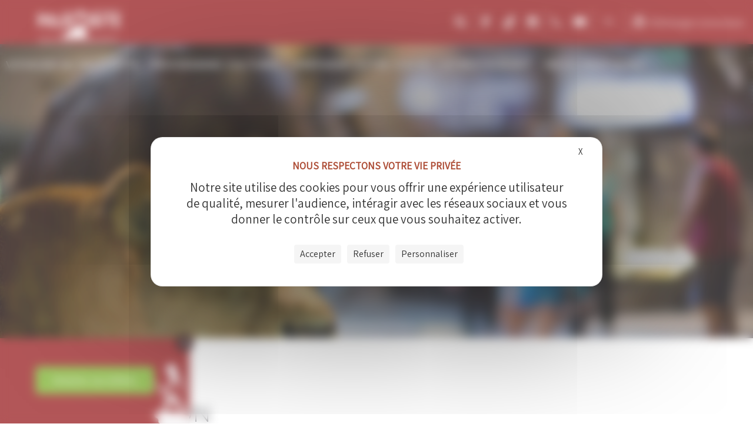

--- FILE ---
content_type: text/html; charset=UTF-8
request_url: https://paleosite.fr/les-tarifs/attachment/twitter-icon/
body_size: 11154
content:
<!DOCTYPE html>
<html lang="fr-FR" class="no-js no-svg">
	<head>
		<meta charset="UTF-8">
		<meta name="viewport" content="width=device-width, initial-scale=1">
        <link rel="profile" href="http://gmpg.org/xfn/11">
        <link rel="apple-touch-icon" sizes="180x180" href="/paleosite/apple-touch-icon.png">
        <link rel="icon" type="image/png" href="/paleosite/favicon-32x32.png" sizes="32x32">
        <link rel="icon" type="image/png" href="/paleosite/favicon-16x16.png" sizes="16x16">
        <link rel="manifest" href="/paleosite/manifest.json">
        <link rel="mask-icon" href="/paleosite/safari-pinned-tab.svg" color="#fff">
        <meta name="theme-color" content="#ffffff">
		<script>(function(html){html.className = html.className.replace(/\bno-js\b/,'js')})(document.documentElement);</script>
<meta name='robots' content='index, follow, max-image-preview:large, max-snippet:-1, max-video-preview:-1' />
	<style>img:is([sizes="auto" i], [sizes^="auto," i]) { contain-intrinsic-size: 3000px 1500px }</style>
	<link rel="alternate" hreflang="fr" href="https://paleosite.fr/les-tarifs/attachment/twitter-icon/" />
<link rel="alternate" hreflang="x-default" href="https://paleosite.fr/les-tarifs/attachment/twitter-icon/" />
<link rel="dns-prefetch" href="//tarteaucitron.io"><link rel="preconnect" href="https://tarteaucitron.io" crossorigin=""><!--cloudflare-no-transform--><script type="text/javascript" src="https://tarteaucitron.io/load.js?domain=paleosite.fr&uuid=015f4ebcd622013dfdcc36e1c9d07c523c6bf412"></script>
	<!-- This site is optimized with the Yoast SEO plugin v25.7 - https://yoast.com/wordpress/plugins/seo/ -->
	<title>twitter-icon - Paléosite</title>
	<link rel="canonical" href="https://paleosite.fr/les-tarifs/attachment/twitter-icon/" />
	<meta property="og:locale" content="fr_FR" />
	<meta property="og:type" content="article" />
	<meta property="og:title" content="twitter-icon - Paléosite" />
	<meta property="og:url" content="https://paleosite.fr/les-tarifs/attachment/twitter-icon/" />
	<meta property="og:site_name" content="Paléosite" />
	<meta property="article:publisher" content="https://fr-fr.facebook.com/Paleosite/" />
	<meta property="article:modified_time" content="2017-07-14T14:49:44+00:00" />
	<meta property="og:image" content="https://paleosite.fr/les-tarifs/attachment/twitter-icon" />
	<meta property="og:image:width" content="32" />
	<meta property="og:image:height" content="32" />
	<meta property="og:image:type" content="image/png" />
	<meta name="twitter:card" content="summary_large_image" />
	<meta name="twitter:site" content="@paleosite" />
	<script type="application/ld+json" class="yoast-schema-graph">{"@context":"https://schema.org","@graph":[{"@type":"WebPage","@id":"https://paleosite.fr/les-tarifs/attachment/twitter-icon/","url":"https://paleosite.fr/les-tarifs/attachment/twitter-icon/","name":"twitter-icon - Paléosite","isPartOf":{"@id":"https://paleosite.fr/#website"},"primaryImageOfPage":{"@id":"https://paleosite.fr/les-tarifs/attachment/twitter-icon/#primaryimage"},"image":{"@id":"https://paleosite.fr/les-tarifs/attachment/twitter-icon/#primaryimage"},"thumbnailUrl":"https://paleosite.fr/wp-content/uploads/2017/03/twitter-icon.png","datePublished":"2017-07-14T14:43:07+00:00","dateModified":"2017-07-14T14:49:44+00:00","breadcrumb":{"@id":"https://paleosite.fr/les-tarifs/attachment/twitter-icon/#breadcrumb"},"inLanguage":"fr-FR","potentialAction":[{"@type":"ReadAction","target":["https://paleosite.fr/les-tarifs/attachment/twitter-icon/"]}]},{"@type":"ImageObject","inLanguage":"fr-FR","@id":"https://paleosite.fr/les-tarifs/attachment/twitter-icon/#primaryimage","url":"https://paleosite.fr/wp-content/uploads/2017/03/twitter-icon.png","contentUrl":"https://paleosite.fr/wp-content/uploads/2017/03/twitter-icon.png","width":32,"height":32},{"@type":"BreadcrumbList","@id":"https://paleosite.fr/les-tarifs/attachment/twitter-icon/#breadcrumb","itemListElement":[{"@type":"ListItem","position":1,"name":"Accueil","item":"https://paleosite.fr/"},{"@type":"ListItem","position":2,"name":"Les tarifs","item":"https://paleosite.fr/les-tarifs/"},{"@type":"ListItem","position":3,"name":"twitter-icon"}]},{"@type":"WebSite","@id":"https://paleosite.fr/#website","url":"https://paleosite.fr/","name":"Paléosite","description":"Le site internet du Paléosite","potentialAction":[{"@type":"SearchAction","target":{"@type":"EntryPoint","urlTemplate":"https://paleosite.fr/?s={search_term_string}"},"query-input":{"@type":"PropertyValueSpecification","valueRequired":true,"valueName":"search_term_string"}}],"inLanguage":"fr-FR"}]}</script>
	<!-- / Yoast SEO plugin. -->


<link rel='dns-prefetch' href='//static.addtoany.com' />
<link rel='dns-prefetch' href='//cdnjs.cloudflare.com' />
<link rel='dns-prefetch' href='//fonts.googleapis.com' />
<link rel="alternate" type="application/rss+xml" title="Paléosite &raquo; Flux" href="https://paleosite.fr/feed/" />
<link rel="alternate" type="application/rss+xml" title="Paléosite &raquo; Flux des commentaires" href="https://paleosite.fr/comments/feed/" />
<script type="text/javascript">
/* <![CDATA[ */
window._wpemojiSettings = {"baseUrl":"https:\/\/s.w.org\/images\/core\/emoji\/16.0.1\/72x72\/","ext":".png","svgUrl":"https:\/\/s.w.org\/images\/core\/emoji\/16.0.1\/svg\/","svgExt":".svg","source":{"concatemoji":"https:\/\/paleosite.fr\/wp-includes\/js\/wp-emoji-release.min.js?ver=6.8.3"}};
/*! This file is auto-generated */
!function(s,n){var o,i,e;function c(e){try{var t={supportTests:e,timestamp:(new Date).valueOf()};sessionStorage.setItem(o,JSON.stringify(t))}catch(e){}}function p(e,t,n){e.clearRect(0,0,e.canvas.width,e.canvas.height),e.fillText(t,0,0);var t=new Uint32Array(e.getImageData(0,0,e.canvas.width,e.canvas.height).data),a=(e.clearRect(0,0,e.canvas.width,e.canvas.height),e.fillText(n,0,0),new Uint32Array(e.getImageData(0,0,e.canvas.width,e.canvas.height).data));return t.every(function(e,t){return e===a[t]})}function u(e,t){e.clearRect(0,0,e.canvas.width,e.canvas.height),e.fillText(t,0,0);for(var n=e.getImageData(16,16,1,1),a=0;a<n.data.length;a++)if(0!==n.data[a])return!1;return!0}function f(e,t,n,a){switch(t){case"flag":return n(e,"\ud83c\udff3\ufe0f\u200d\u26a7\ufe0f","\ud83c\udff3\ufe0f\u200b\u26a7\ufe0f")?!1:!n(e,"\ud83c\udde8\ud83c\uddf6","\ud83c\udde8\u200b\ud83c\uddf6")&&!n(e,"\ud83c\udff4\udb40\udc67\udb40\udc62\udb40\udc65\udb40\udc6e\udb40\udc67\udb40\udc7f","\ud83c\udff4\u200b\udb40\udc67\u200b\udb40\udc62\u200b\udb40\udc65\u200b\udb40\udc6e\u200b\udb40\udc67\u200b\udb40\udc7f");case"emoji":return!a(e,"\ud83e\udedf")}return!1}function g(e,t,n,a){var r="undefined"!=typeof WorkerGlobalScope&&self instanceof WorkerGlobalScope?new OffscreenCanvas(300,150):s.createElement("canvas"),o=r.getContext("2d",{willReadFrequently:!0}),i=(o.textBaseline="top",o.font="600 32px Arial",{});return e.forEach(function(e){i[e]=t(o,e,n,a)}),i}function t(e){var t=s.createElement("script");t.src=e,t.defer=!0,s.head.appendChild(t)}"undefined"!=typeof Promise&&(o="wpEmojiSettingsSupports",i=["flag","emoji"],n.supports={everything:!0,everythingExceptFlag:!0},e=new Promise(function(e){s.addEventListener("DOMContentLoaded",e,{once:!0})}),new Promise(function(t){var n=function(){try{var e=JSON.parse(sessionStorage.getItem(o));if("object"==typeof e&&"number"==typeof e.timestamp&&(new Date).valueOf()<e.timestamp+604800&&"object"==typeof e.supportTests)return e.supportTests}catch(e){}return null}();if(!n){if("undefined"!=typeof Worker&&"undefined"!=typeof OffscreenCanvas&&"undefined"!=typeof URL&&URL.createObjectURL&&"undefined"!=typeof Blob)try{var e="postMessage("+g.toString()+"("+[JSON.stringify(i),f.toString(),p.toString(),u.toString()].join(",")+"));",a=new Blob([e],{type:"text/javascript"}),r=new Worker(URL.createObjectURL(a),{name:"wpTestEmojiSupports"});return void(r.onmessage=function(e){c(n=e.data),r.terminate(),t(n)})}catch(e){}c(n=g(i,f,p,u))}t(n)}).then(function(e){for(var t in e)n.supports[t]=e[t],n.supports.everything=n.supports.everything&&n.supports[t],"flag"!==t&&(n.supports.everythingExceptFlag=n.supports.everythingExceptFlag&&n.supports[t]);n.supports.everythingExceptFlag=n.supports.everythingExceptFlag&&!n.supports.flag,n.DOMReady=!1,n.readyCallback=function(){n.DOMReady=!0}}).then(function(){return e}).then(function(){var e;n.supports.everything||(n.readyCallback(),(e=n.source||{}).concatemoji?t(e.concatemoji):e.wpemoji&&e.twemoji&&(t(e.twemoji),t(e.wpemoji)))}))}((window,document),window._wpemojiSettings);
/* ]]> */
</script>
<link rel='stylesheet' id='formidable-css' href='https://paleosite.fr/wp-content/plugins/formidable/css/formidableforms.css?ver=8181310' type='text/css' media='all' />
<style id='wp-emoji-styles-inline-css' type='text/css'>

	img.wp-smiley, img.emoji {
		display: inline !important;
		border: none !important;
		box-shadow: none !important;
		height: 1em !important;
		width: 1em !important;
		margin: 0 0.07em !important;
		vertical-align: -0.1em !important;
		background: none !important;
		padding: 0 !important;
	}
</style>
<link rel='stylesheet' id='wp-block-library-css' href='https://paleosite.fr/wp-includes/css/dist/block-library/style.min.css?ver=6.8.3' type='text/css' media='all' />
<style id='classic-theme-styles-inline-css' type='text/css'>
/*! This file is auto-generated */
.wp-block-button__link{color:#fff;background-color:#32373c;border-radius:9999px;box-shadow:none;text-decoration:none;padding:calc(.667em + 2px) calc(1.333em + 2px);font-size:1.125em}.wp-block-file__button{background:#32373c;color:#fff;text-decoration:none}
</style>
<style id='global-styles-inline-css' type='text/css'>
:root{--wp--preset--aspect-ratio--square: 1;--wp--preset--aspect-ratio--4-3: 4/3;--wp--preset--aspect-ratio--3-4: 3/4;--wp--preset--aspect-ratio--3-2: 3/2;--wp--preset--aspect-ratio--2-3: 2/3;--wp--preset--aspect-ratio--16-9: 16/9;--wp--preset--aspect-ratio--9-16: 9/16;--wp--preset--color--black: #000000;--wp--preset--color--cyan-bluish-gray: #abb8c3;--wp--preset--color--white: #ffffff;--wp--preset--color--pale-pink: #f78da7;--wp--preset--color--vivid-red: #cf2e2e;--wp--preset--color--luminous-vivid-orange: #ff6900;--wp--preset--color--luminous-vivid-amber: #fcb900;--wp--preset--color--light-green-cyan: #7bdcb5;--wp--preset--color--vivid-green-cyan: #00d084;--wp--preset--color--pale-cyan-blue: #8ed1fc;--wp--preset--color--vivid-cyan-blue: #0693e3;--wp--preset--color--vivid-purple: #9b51e0;--wp--preset--gradient--vivid-cyan-blue-to-vivid-purple: linear-gradient(135deg,rgba(6,147,227,1) 0%,rgb(155,81,224) 100%);--wp--preset--gradient--light-green-cyan-to-vivid-green-cyan: linear-gradient(135deg,rgb(122,220,180) 0%,rgb(0,208,130) 100%);--wp--preset--gradient--luminous-vivid-amber-to-luminous-vivid-orange: linear-gradient(135deg,rgba(252,185,0,1) 0%,rgba(255,105,0,1) 100%);--wp--preset--gradient--luminous-vivid-orange-to-vivid-red: linear-gradient(135deg,rgba(255,105,0,1) 0%,rgb(207,46,46) 100%);--wp--preset--gradient--very-light-gray-to-cyan-bluish-gray: linear-gradient(135deg,rgb(238,238,238) 0%,rgb(169,184,195) 100%);--wp--preset--gradient--cool-to-warm-spectrum: linear-gradient(135deg,rgb(74,234,220) 0%,rgb(151,120,209) 20%,rgb(207,42,186) 40%,rgb(238,44,130) 60%,rgb(251,105,98) 80%,rgb(254,248,76) 100%);--wp--preset--gradient--blush-light-purple: linear-gradient(135deg,rgb(255,206,236) 0%,rgb(152,150,240) 100%);--wp--preset--gradient--blush-bordeaux: linear-gradient(135deg,rgb(254,205,165) 0%,rgb(254,45,45) 50%,rgb(107,0,62) 100%);--wp--preset--gradient--luminous-dusk: linear-gradient(135deg,rgb(255,203,112) 0%,rgb(199,81,192) 50%,rgb(65,88,208) 100%);--wp--preset--gradient--pale-ocean: linear-gradient(135deg,rgb(255,245,203) 0%,rgb(182,227,212) 50%,rgb(51,167,181) 100%);--wp--preset--gradient--electric-grass: linear-gradient(135deg,rgb(202,248,128) 0%,rgb(113,206,126) 100%);--wp--preset--gradient--midnight: linear-gradient(135deg,rgb(2,3,129) 0%,rgb(40,116,252) 100%);--wp--preset--font-size--small: 13px;--wp--preset--font-size--medium: 20px;--wp--preset--font-size--large: 36px;--wp--preset--font-size--x-large: 42px;--wp--preset--spacing--20: 0.44rem;--wp--preset--spacing--30: 0.67rem;--wp--preset--spacing--40: 1rem;--wp--preset--spacing--50: 1.5rem;--wp--preset--spacing--60: 2.25rem;--wp--preset--spacing--70: 3.38rem;--wp--preset--spacing--80: 5.06rem;--wp--preset--shadow--natural: 6px 6px 9px rgba(0, 0, 0, 0.2);--wp--preset--shadow--deep: 12px 12px 50px rgba(0, 0, 0, 0.4);--wp--preset--shadow--sharp: 6px 6px 0px rgba(0, 0, 0, 0.2);--wp--preset--shadow--outlined: 6px 6px 0px -3px rgba(255, 255, 255, 1), 6px 6px rgba(0, 0, 0, 1);--wp--preset--shadow--crisp: 6px 6px 0px rgba(0, 0, 0, 1);}:where(.is-layout-flex){gap: 0.5em;}:where(.is-layout-grid){gap: 0.5em;}body .is-layout-flex{display: flex;}.is-layout-flex{flex-wrap: wrap;align-items: center;}.is-layout-flex > :is(*, div){margin: 0;}body .is-layout-grid{display: grid;}.is-layout-grid > :is(*, div){margin: 0;}:where(.wp-block-columns.is-layout-flex){gap: 2em;}:where(.wp-block-columns.is-layout-grid){gap: 2em;}:where(.wp-block-post-template.is-layout-flex){gap: 1.25em;}:where(.wp-block-post-template.is-layout-grid){gap: 1.25em;}.has-black-color{color: var(--wp--preset--color--black) !important;}.has-cyan-bluish-gray-color{color: var(--wp--preset--color--cyan-bluish-gray) !important;}.has-white-color{color: var(--wp--preset--color--white) !important;}.has-pale-pink-color{color: var(--wp--preset--color--pale-pink) !important;}.has-vivid-red-color{color: var(--wp--preset--color--vivid-red) !important;}.has-luminous-vivid-orange-color{color: var(--wp--preset--color--luminous-vivid-orange) !important;}.has-luminous-vivid-amber-color{color: var(--wp--preset--color--luminous-vivid-amber) !important;}.has-light-green-cyan-color{color: var(--wp--preset--color--light-green-cyan) !important;}.has-vivid-green-cyan-color{color: var(--wp--preset--color--vivid-green-cyan) !important;}.has-pale-cyan-blue-color{color: var(--wp--preset--color--pale-cyan-blue) !important;}.has-vivid-cyan-blue-color{color: var(--wp--preset--color--vivid-cyan-blue) !important;}.has-vivid-purple-color{color: var(--wp--preset--color--vivid-purple) !important;}.has-black-background-color{background-color: var(--wp--preset--color--black) !important;}.has-cyan-bluish-gray-background-color{background-color: var(--wp--preset--color--cyan-bluish-gray) !important;}.has-white-background-color{background-color: var(--wp--preset--color--white) !important;}.has-pale-pink-background-color{background-color: var(--wp--preset--color--pale-pink) !important;}.has-vivid-red-background-color{background-color: var(--wp--preset--color--vivid-red) !important;}.has-luminous-vivid-orange-background-color{background-color: var(--wp--preset--color--luminous-vivid-orange) !important;}.has-luminous-vivid-amber-background-color{background-color: var(--wp--preset--color--luminous-vivid-amber) !important;}.has-light-green-cyan-background-color{background-color: var(--wp--preset--color--light-green-cyan) !important;}.has-vivid-green-cyan-background-color{background-color: var(--wp--preset--color--vivid-green-cyan) !important;}.has-pale-cyan-blue-background-color{background-color: var(--wp--preset--color--pale-cyan-blue) !important;}.has-vivid-cyan-blue-background-color{background-color: var(--wp--preset--color--vivid-cyan-blue) !important;}.has-vivid-purple-background-color{background-color: var(--wp--preset--color--vivid-purple) !important;}.has-black-border-color{border-color: var(--wp--preset--color--black) !important;}.has-cyan-bluish-gray-border-color{border-color: var(--wp--preset--color--cyan-bluish-gray) !important;}.has-white-border-color{border-color: var(--wp--preset--color--white) !important;}.has-pale-pink-border-color{border-color: var(--wp--preset--color--pale-pink) !important;}.has-vivid-red-border-color{border-color: var(--wp--preset--color--vivid-red) !important;}.has-luminous-vivid-orange-border-color{border-color: var(--wp--preset--color--luminous-vivid-orange) !important;}.has-luminous-vivid-amber-border-color{border-color: var(--wp--preset--color--luminous-vivid-amber) !important;}.has-light-green-cyan-border-color{border-color: var(--wp--preset--color--light-green-cyan) !important;}.has-vivid-green-cyan-border-color{border-color: var(--wp--preset--color--vivid-green-cyan) !important;}.has-pale-cyan-blue-border-color{border-color: var(--wp--preset--color--pale-cyan-blue) !important;}.has-vivid-cyan-blue-border-color{border-color: var(--wp--preset--color--vivid-cyan-blue) !important;}.has-vivid-purple-border-color{border-color: var(--wp--preset--color--vivid-purple) !important;}.has-vivid-cyan-blue-to-vivid-purple-gradient-background{background: var(--wp--preset--gradient--vivid-cyan-blue-to-vivid-purple) !important;}.has-light-green-cyan-to-vivid-green-cyan-gradient-background{background: var(--wp--preset--gradient--light-green-cyan-to-vivid-green-cyan) !important;}.has-luminous-vivid-amber-to-luminous-vivid-orange-gradient-background{background: var(--wp--preset--gradient--luminous-vivid-amber-to-luminous-vivid-orange) !important;}.has-luminous-vivid-orange-to-vivid-red-gradient-background{background: var(--wp--preset--gradient--luminous-vivid-orange-to-vivid-red) !important;}.has-very-light-gray-to-cyan-bluish-gray-gradient-background{background: var(--wp--preset--gradient--very-light-gray-to-cyan-bluish-gray) !important;}.has-cool-to-warm-spectrum-gradient-background{background: var(--wp--preset--gradient--cool-to-warm-spectrum) !important;}.has-blush-light-purple-gradient-background{background: var(--wp--preset--gradient--blush-light-purple) !important;}.has-blush-bordeaux-gradient-background{background: var(--wp--preset--gradient--blush-bordeaux) !important;}.has-luminous-dusk-gradient-background{background: var(--wp--preset--gradient--luminous-dusk) !important;}.has-pale-ocean-gradient-background{background: var(--wp--preset--gradient--pale-ocean) !important;}.has-electric-grass-gradient-background{background: var(--wp--preset--gradient--electric-grass) !important;}.has-midnight-gradient-background{background: var(--wp--preset--gradient--midnight) !important;}.has-small-font-size{font-size: var(--wp--preset--font-size--small) !important;}.has-medium-font-size{font-size: var(--wp--preset--font-size--medium) !important;}.has-large-font-size{font-size: var(--wp--preset--font-size--large) !important;}.has-x-large-font-size{font-size: var(--wp--preset--font-size--x-large) !important;}
:where(.wp-block-post-template.is-layout-flex){gap: 1.25em;}:where(.wp-block-post-template.is-layout-grid){gap: 1.25em;}
:where(.wp-block-columns.is-layout-flex){gap: 2em;}:where(.wp-block-columns.is-layout-grid){gap: 2em;}
:root :where(.wp-block-pullquote){font-size: 1.5em;line-height: 1.6;}
</style>
<link rel='stylesheet' id='wpml-legacy-dropdown-click-0-css' href='https://paleosite.fr/wp-content/plugins/sitepress-multilingual-cms/templates/language-switchers/legacy-dropdown-click/style.min.css?ver=1' type='text/css' media='all' />
<style id='wpml-legacy-dropdown-click-0-inline-css' type='text/css'>
.wpml-ls-statics-shortcode_actions{background-color:#AC4C34;}.wpml-ls-statics-shortcode_actions, .wpml-ls-statics-shortcode_actions .wpml-ls-sub-menu, .wpml-ls-statics-shortcode_actions a {border-color:#ac4c34;}.wpml-ls-statics-shortcode_actions a, .wpml-ls-statics-shortcode_actions .wpml-ls-sub-menu a, .wpml-ls-statics-shortcode_actions .wpml-ls-sub-menu a:link, .wpml-ls-statics-shortcode_actions li:not(.wpml-ls-current-language) .wpml-ls-link, .wpml-ls-statics-shortcode_actions li:not(.wpml-ls-current-language) .wpml-ls-link:link {color:#ffffff;background-color:#ac4c34;}.wpml-ls-statics-shortcode_actions .wpml-ls-sub-menu a:hover,.wpml-ls-statics-shortcode_actions .wpml-ls-sub-menu a:focus, .wpml-ls-statics-shortcode_actions .wpml-ls-sub-menu a:link:hover, .wpml-ls-statics-shortcode_actions .wpml-ls-sub-menu a:link:focus {color:#ffffff;background-color:#ac4c34;}.wpml-ls-statics-shortcode_actions .wpml-ls-current-language > a {color:#ffffff;background-color:#ac4c34;}.wpml-ls-statics-shortcode_actions .wpml-ls-current-language:hover>a, .wpml-ls-statics-shortcode_actions .wpml-ls-current-language>a:focus {color:#ffffff;background-color:#ac4c34;}
</style>
<link rel='stylesheet' id='googlefont-css' href='https://fonts.googleapis.com/css?family=Assistant%7CMontserrat%3A300%2C400%2C600&#038;ver=6.8.3' type='text/css' media='all' />
<link rel='stylesheet' id='bootstrapcss-css' href='https://cdnjs.cloudflare.com/ajax/libs/twitter-bootstrap/3.4.1/css/bootstrap.min.css?ver=6.8.3' type='text/css' media='all' />
<link rel='stylesheet' id='slickthemecss-css' href='https://cdnjs.cloudflare.com/ajax/libs/slick-carousel/1.9.0/slick-theme.min.css?ver=6.8.3' type='text/css' media='all' />
<link rel='stylesheet' id='slickcss-css' href='https://cdnjs.cloudflare.com/ajax/libs/slick-carousel/1.9.0/slick.min.css?ver=6.8.3' type='text/css' media='all' />
<link rel='stylesheet' id='stylesheet-custom-css' href='https://paleosite.fr/wp-content/themes/paleosite/css/style-custom.css?ver=1762942251' type='text/css' media='all' />
<link rel='stylesheet' id='wp_mailjet_form_builder_widget-widget-front-styles-css' href='https://paleosite.fr/wp-content/plugins/mailjet-for-wordpress/src/widgetformbuilder/css/front-widget.css?ver=6.1.5' type='text/css' media='all' />
<link rel='stylesheet' id='addtoany-css' href='https://paleosite.fr/wp-content/plugins/add-to-any/addtoany.min.css?ver=1.16' type='text/css' media='all' />
<script type="text/javascript" id="addtoany-core-js-before">
/* <![CDATA[ */
window.a2a_config=window.a2a_config||{};a2a_config.callbacks=[];a2a_config.overlays=[];a2a_config.templates={};a2a_localize = {
	Share: "Partager",
	Save: "Enregistrer",
	Subscribe: "S'abonner",
	Email: "E-mail",
	Bookmark: "Marque-page",
	ShowAll: "Montrer tout",
	ShowLess: "Montrer moins",
	FindServices: "Trouver des service(s)",
	FindAnyServiceToAddTo: "Trouver instantan&eacute;ment des services &agrave; ajouter &agrave;",
	PoweredBy: "Propuls&eacute; par",
	ShareViaEmail: "Partager par e-mail",
	SubscribeViaEmail: "S’abonner par e-mail",
	BookmarkInYourBrowser: "Ajouter un signet dans votre navigateur",
	BookmarkInstructions: "Appuyez sur Ctrl+D ou \u2318+D pour mettre cette page en signet",
	AddToYourFavorites: "Ajouter &agrave; vos favoris",
	SendFromWebOrProgram: "Envoyer depuis n’importe quelle adresse e-mail ou logiciel e-mail",
	EmailProgram: "Programme d’e-mail",
	More: "Plus&#8230;",
	ThanksForSharing: "Merci de partager !",
	ThanksForFollowing: "Merci de nous suivre !"
};
/* ]]> */
</script>
<script type="text/javascript" defer src="https://static.addtoany.com/menu/page.js" id="addtoany-core-js"></script>
<script type="text/javascript" src="https://paleosite.fr/wp-includes/js/jquery/jquery.min.js?ver=3.7.1" id="jquery-core-js"></script>
<script type="text/javascript" src="https://paleosite.fr/wp-includes/js/jquery/jquery-migrate.min.js?ver=3.4.1" id="jquery-migrate-js"></script>
<script type="text/javascript" defer src="https://paleosite.fr/wp-content/plugins/add-to-any/addtoany.min.js?ver=1.1" id="addtoany-jquery-js"></script>
<script type="text/javascript" src="https://paleosite.fr/wp-content/plugins/sitepress-multilingual-cms/templates/language-switchers/legacy-dropdown-click/script.min.js?ver=1" id="wpml-legacy-dropdown-click-0-js"></script>
<link rel="https://api.w.org/" href="https://paleosite.fr/wp-json/" /><link rel="alternate" title="JSON" type="application/json" href="https://paleosite.fr/wp-json/wp/v2/media/1342" /><link rel="EditURI" type="application/rsd+xml" title="RSD" href="https://paleosite.fr/xmlrpc.php?rsd" />
<meta name="generator" content="WordPress 6.8.3" />
<link rel='shortlink' href='https://paleosite.fr/?p=1342' />
<link rel="alternate" title="oEmbed (JSON)" type="application/json+oembed" href="https://paleosite.fr/wp-json/oembed/1.0/embed?url=https%3A%2F%2Fpaleosite.fr%2Fles-tarifs%2Fattachment%2Ftwitter-icon%2F" />
<link rel="alternate" title="oEmbed (XML)" type="text/xml+oembed" href="https://paleosite.fr/wp-json/oembed/1.0/embed?url=https%3A%2F%2Fpaleosite.fr%2Fles-tarifs%2Fattachment%2Ftwitter-icon%2F&#038;format=xml" />
<meta name="generator" content="WPML ver:4.7.6 stt:1,4;" />
		<style type="text/css">
			.comments-link {
				display: none;
			}
					</style>
		
		<script>document.documentElement.className += " js";</script>
<link rel="icon" href="https://paleosite.fr/wp-content/uploads/2019/04/cropped-favicon-paleosite-32x32.png" sizes="32x32" />
<link rel="icon" href="https://paleosite.fr/wp-content/uploads/2019/04/cropped-favicon-paleosite-192x192.png" sizes="192x192" />
<link rel="apple-touch-icon" href="https://paleosite.fr/wp-content/uploads/2019/04/cropped-favicon-paleosite-180x180.png" />
<meta name="msapplication-TileImage" content="https://paleosite.fr/wp-content/uploads/2019/04/cropped-favicon-paleosite-270x270.png" />
	</head>

	<body class="attachment wp-singular attachment-template-default single single-attachment postid-1342 attachmentid-1342 attachment-png wp-theme-paleosite stretched" data-loader="11" data-loader-color="#991e20" class="animsition"
        data-animsition-in-class="fade-in"
        data-animsition-in-duration="1500"
        data-animsition-out-class="fade-out"
        data-animsition-out-duration="3000"
        data-loader-timeout="200"
    >

	<!-- Document Wrapper
	============================================= -->
    <div id="wrapper" class="clearfix">
    <!-- Top Bar
	============================================= -->
        <div id="top-bar">
            <div class="clearfix">
                <div class="nobottommargin">

                    <div id="logo">
                        <a href="https://paleosite.fr/" class="standard-logo" >
                            <img class="img-responsive" src="https://paleosite.fr/wp-content/themes/paleosite/images/logo-paleosite-blanc.png" alt="Logo Paléosite"/>
                        </a>
                    </div>

                </div>
                <div class="col_half fright col_last nobottommargin">
                <!-- Top Social
                ============================================= -->
                
                    <div id="top-social">
                        <!--Recherche-->
                        <form role="search" method="get" class="search-form" action="https://paleosite.fr/">
      <label>
        <span class="screen-reader-text">Écrivez et appuyez sur Entrée :</span>
        <input type="search" class="search-field" placeholder="Rechercher…" value="" name="s" />
      </label>
    </form>                        <ul>
                            <!-- Facebook -->
                            <li><a target="blank" href="https://fr-fr.facebook.com/Paleosite/" class="si-facebook"><span class="ts-icon"><i class="icon-facebook"></i></span><span class="ts-text">Facebook</span></a></li>
                                                            <!-- Tiktok -->
                                <li><a target="blank" href="https://www.tiktok.com/@paleositeofficiel?lang=fr" class="si-tiktok"><span class="ts-icon"><i class="icon-tiktok"></i></span><span class="ts-text">Tiktok</span></a></li>
                                                                                    
                            <!-- Instagram -->
                            <li><a target="blank" href="https://www.instagram.com/paleosite" class="si-instagram"><span class="ts-icon"><i class="icon-instagram2"></i></span><span class="ts-text">Instagram</span></a></li>
                            <!-- Telephone -->
                            <li><a href="tel:+330546979090" class="si-call"><span class="ts-icon"><i class="icon-call"></i></span><span class="ts-text">+33 05 46 97 90 90</span></a></li>
                            <!-- E-mail -->
                            <li><a href="mailto:communication@paleosite.fr" class="si-email3"><span class="ts-icon"><i class="icon-email3"></i></span><span class="ts-text">communication@paleosite.fr</span></a></li>
                        </ul>
                        <!-- Langues -->
                        
<div class="wpml-ls-statics-shortcode_actions wpml-ls wpml-ls-legacy-dropdown-click js-wpml-ls-legacy-dropdown-click">
	<ul>

		<li class="wpml-ls-slot-shortcode_actions wpml-ls-item wpml-ls-item-fr wpml-ls-current-language wpml-ls-first-item wpml-ls-last-item wpml-ls-item-legacy-dropdown-click">

			<a href="#" class="js-wpml-ls-item-toggle wpml-ls-item-toggle">
                <span class="wpml-ls-native">Fr</span></a>

			<ul class="js-wpml-ls-sub-menu wpml-ls-sub-menu">
							</ul>

		</li>

	</ul>
</div>
                                                
                            <!-- Dépliants -->
                            <div class="depliants"><a href="https://paleosite.fr/wp-content/uploads/2025/04/paleosite-depliant-6faces.pdf" target="_blank"><span class="ts-icon"><i class="icon-download"></i></span><span class="ts-text">Télécharger la brochure</span></a></div>
                                            </div>
                    <!-- #top-social end -->
                </div>
            </div>
        </div>
        <!-- #top-bar end -->
        <!-- Header
		============================================= -->
        <header id="header" class="full-header dark">
            <div id="header-wrap">
                <div class="clearfix">
                    <div id="primary-menu-trigger"><i class="icon-reorder"></i></div> <!-- Burger -->                    
                    <div class="full-header__layout">
                        <div id="primary-menu-logo" class="primary-menu-logo">
                            <a href="https://paleosite.fr/" class="primary-menu-logo__link">
                                <img class="img-responsive" src="https://paleosite.fr/wp-content/themes/paleosite/images/logo-paleosite-blanc.png" alt="Logo Paléosite"/>
                            </a>
                        </div>

        <!-- Primary Navigation
		============================================= -->
                        <nav id="primary-menu" class="style-4 primary-menu"><ul id="menu-menu-principale" class="list-unstyled"><li id="menu-item-94" class="menu-item menu-item-type-custom menu-item-object-custom menu-item-has-children menu-item-94"><a href="#">Voyager au Paléosite</a>
<ul class="sub-menu">
	<li id="menu-item-73" class="menu-item menu-item-type-post_type menu-item-object-page menu-item-73"><a href="https://paleosite.fr/bienvenue-au-paleosite/">Bienvenue au Paléosite</a></li>
	<li id="menu-item-4044" class="menu-item menu-item-type-post_type menu-item-object-page menu-item-4044"><a href="https://paleosite.fr/welcome-you-to-follow-in-pierrettes-footsteps-a-neanderthal-woman/">Welcome in Neanderthal’s footsteps</a></li>
</ul>
</li>
<li id="menu-item-95" class="menu-item menu-item-type-custom menu-item-object-custom menu-item-has-children menu-item-95"><a href="#">Programme culturel</a>
<ul class="sub-menu">
	<li id="menu-item-6310" class="menu-item menu-item-type-taxonomy menu-item-object-category menu-item-6310"><a href="https://paleosite.fr/category/agenda/">Agenda</a></li>
	<li id="menu-item-3494" class="menu-item menu-item-type-post_type menu-item-object-page menu-item-3494"><a href="https://paleosite.fr/programme-journalier-du-mois-de-septembre/">Programme journalier</a></li>
	<li id="menu-item-102" class="menu-item menu-item-type-taxonomy menu-item-object-category menu-item-102"><a href="https://paleosite.fr/category/agenda/conference/">Les conférences</a></li>
</ul>
</li>
<li id="menu-item-96" class="menu-item menu-item-type-custom menu-item-object-custom menu-item-has-children menu-item-96"><a href="#">Préparer votre visite</a>
<ul class="sub-menu">
	<li id="menu-item-77" class="menu-item menu-item-type-post_type menu-item-object-page menu-item-77"><a href="https://paleosite.fr/visiter-en-famille/">En famille</a></li>
	<li id="menu-item-72" class="menu-item menu-item-type-post_type menu-item-object-page menu-item-72"><a href="https://paleosite.fr/visiter-avec-des-scolaires/">Scolaires</a></li>
	<li id="menu-item-71" class="menu-item menu-item-type-post_type menu-item-object-page menu-item-71"><a href="https://paleosite.fr/visiter-avec-des-periscolaires/">Périscolaires</a></li>
	<li id="menu-item-7540" class="menu-item menu-item-type-post_type menu-item-object-page menu-item-7540"><a href="https://paleosite.fr/groupe-adulte/">Groupe adulte</a></li>
	<li id="menu-item-2023" class="menu-item menu-item-type-post_type menu-item-object-page menu-item-2023"><a href="https://paleosite.fr/preparer-votre-visite/feter-son-anniversaire/">Fêter son anniversaire</a></li>
</ul>
</li>
<li id="menu-item-7270" class="menu-item menu-item-type-post_type menu-item-object-page menu-item-has-children menu-item-7270"><a href="https://paleosite.fr/restaurant/">Le restaurant</a>
<ul class="sub-menu">
	<li id="menu-item-7389" class="menu-item menu-item-type-post_type menu-item-object-page menu-item-7389"><a href="https://paleosite.fr/manger-en-groupe-2/">En groupe</a></li>
</ul>
</li>
<li id="menu-item-97" class="menu-item menu-item-type-custom menu-item-object-custom menu-item-has-children menu-item-97"><a href="#">Infos pratiques</a>
<ul class="sub-menu">
	<li id="menu-item-80" class="menu-item menu-item-type-post_type menu-item-object-page menu-item-80"><a href="https://paleosite.fr/horaires-acces/">Horaires, tarifs &#038; accès</a></li>
	<li id="menu-item-88" class="menu-item menu-item-type-post_type menu-item-object-page menu-item-88"><a href="https://paleosite.fr/contactez-nous/">Nous contacter</a></li>
	<li id="menu-item-69" class="menu-item menu-item-type-post_type menu-item-object-page menu-item-69"><a href="https://paleosite.fr/a-voir-a-faire-autour-paleosite/">À voir, à faire autour du Paléosite</a></li>
	<li id="menu-item-3393" class="menu-item menu-item-type-post_type menu-item-object-page menu-item-3393"><a href="https://paleosite.fr/partenaires-et-liens/">Partenaires et labels</a></li>
</ul>
</li>
</ul></nav>                        <!-- #primary-menu end -->
                    </div>
                </div>
            </div>
        </header>
        <!-- #header end -->
    <!-- Slider
    ============================================= -->
    	<section id="slider" class="slider-parallax swiper_wrapper clearfix">
            <div class="swiper-container swiper-parent">
                <div class="swiper-wrapper">
					<div class="swiper-slide dark" style="background-image: url(https://paleosite.fr/wp-content/themes/paleosite/images/image-demo.jpg)"></div>
			</div>
		</div>
	</section>
	

    <!-- Content
	============================================= -->
	<section class="container-fluid blanc">
		<div id="primary" class="content-area container">
			<p id="breadcrumbs"><span><span><a href="https://paleosite.fr/">Accueil</a></span> » <span><a href="https://paleosite.fr/les-tarifs/">Les tarifs</a></span> » <span class="breadcrumb_last" aria-current="page">twitter-icon</span></p>			<div id="content" class="site-content" role="main">
				<article id="post-1342" class="post-1342 attachment type-attachment status-inherit hentry">

    <header class="entry-header">
    	        
        	<h1 class="titre-section">twitter-icon</h1>
            
                
            </header>
    
        
        <div class="entry-content">
            <p class="attachment"><a href='https://paleosite.fr/wp-content/uploads/2017/03/twitter-icon.png'><img decoding="async" width="32" height="32" src="https://paleosite.fr/wp-content/uploads/2017/03/twitter-icon.png" class="attachment-medium size-medium" alt="" /></a></p>
        </div><!-- .entry-content -->
        
        
</article><!-- #post-## -->            <!-- Accordeon pour page Aide
            ============================================= -->
            			</div><!-- #content -->
		</div><!-- #primary -->
	</section>

    <!-- Carousel
        ============================================= --> 
         
                </div><!-- .portfolio-carousel end -->

	       <!-- Quatre blocs avec infos
		============================================= -->
                <section class="blocs-infos">
                    <!--Page haute gauche-->
                    
                    <!--Page haute droite-->
                                        
                    <div class="clear"></div>
                    <!--Page bas gauche-->
                    
                    <!--Page bas droite-->
                    
                </section>
    
    	    
    <!-- Carte Paleosite
        ============================================= -->
                                    
                <div class="section-maps">
                    <a href="https://www.google.com/maps/place/Pal%C3%A9osite/@45.7492147,-0.5038076,14z/data=!4m6!3m5!1s0x12b446439ac26851:0xba7bc92fb390c73f!8m2!3d45.7497222!4d-0.505!16s%2Fg%2F1226skkk?entry=ttu&g_ep=EgoyMDI1MDMzMS4wIKXMDSoASAFQAw%3D%3D" target="_blank" class="section-maps__link" title="Voir sur Google maps">
                        <img src="https://paleosite.fr/wp-content/uploads/2025/04/carte_paleosite.png" alt="Carte paléosite" class="img-fit--cover">
                    </a>
                </div>
            
            <!-- Footer
    		============================================= -->
            <footer id="footer">
                
                                        <!-- Footer jaune - Partenaires 
    			============================================= -->
                <div class="blanc">
                    <div class="container">
                        <div class="footer-widgets-wrap clearfix">
                            <h2 class="titre-section">Partenaires</h2>                            
                            <div class="partenaires-slider">

                                <div class="partenaires-slider__wrapper">
                                    
                                        <div class="partenaires-slider__slide">
                                            <a href="https://www.capfun.com/camping---les_chenes-FR.html" target="blank">
                                                                                                    <img src="https://paleosite.fr/wp-content/uploads/2025/11/capfun_bizouquet.png" alt="" class="img-responsive" loading="lazy">
                                                                                            </a>
                                        </div>

                                    
                                        <div class="partenaires-slider__slide">
                                            <a href="https://www.marathonducognac.net/" target="blank">
                                                                                                    <img src="https://paleosite.fr/wp-content/uploads/2025/11/Logo-Marathon-du-Cognac-300x300.png" alt="" class="img-responsive" loading="lazy">
                                                                                            </a>
                                        </div>

                                                                    </div>
                                
                            </div>
                                                    </div>
                    </div>
                </div>
                        
            <!-- Newsletter Mailjet
                ============================================= -->
                <div class="container mailjet-subscribe">
                    <div class="spacer" style="height: 40px;"></div>
                    
<aside id="secondary" class="widget-area" role="complementary">
	<section id="block-3" class="container widget widget_block"><p><iframe data-w-type="embedded" frameborder="0" scrolling="no" marginheight="0" marginwidth="0" src=https://z3jv.mj.am/wgt/z3jv/x6wl/form?c=675a9f81 width="100%" style="height: 0;"></iframe></p>
<p><script type="text/javascript" src=https://app.mailjet.com/pas-nc-embedded-v1.js></script></p>
</section></aside><!-- #secondary -->
                </div>
            <!-- Footer rouge - 
    			============================================= -->
                <div class="dark rouge">
                        <div class="footer-widgets-wrap clearfix">
                            <div class="container">
                                <div class="col_one_third">
                                    <div class="clearfix">
                                        <img src="https://paleosite.fr/wp-content/themes/paleosite/images/logo-paleosite-blanc.png" class="footer-logo" alt="Logo Paléosite footer">
                                        <div>
                                            <p>Route de la montée verte<br />
17770 SAINT-CÉSAIRE</p>
<p><a class="https://www.atout-france.fr/fr/qualite-tourisme" href="https://www.atout-france.fr/fr/qualite-tourisme" target="_blank" rel="https://www.atout-france.fr/fr/qualite-tourisme noopener"><img loading="lazy" decoding="async" class="https://www.atout-france.fr/fr/qualite-tourisme alignleft wp-image-3614" title="https://www.atout-france.fr/fr/qualite-tourisme" src="https://paleosite.fr/wp-content/uploads/2019/04/logoquadri-300x300.jpg" alt="" width="89" height="89" srcset="https://paleosite.fr/wp-content/uploads/2019/04/logoquadri-300x300.jpg 300w, https://paleosite.fr/wp-content/uploads/2019/04/logoquadri-150x150.jpg 150w, https://paleosite.fr/wp-content/uploads/2019/04/logoquadri-768x768.jpg 768w, https://paleosite.fr/wp-content/uploads/2019/04/logoquadri-600x600.jpg 600w, https://paleosite.fr/wp-content/uploads/2019/04/logoquadri-270x270.jpg 270w, https://paleosite.fr/wp-content/uploads/2019/04/logoquadri-500x500.jpg 500w, https://paleosite.fr/wp-content/uploads/2019/04/logoquadri-100x100.jpg 100w, https://paleosite.fr/wp-content/uploads/2019/04/logoquadri.jpg 886w" sizes="auto, (max-width: 89px) 100vw, 89px" /></a><a class="https://www.atout-france.fr/fr/tourisme-et-handicap" href="https://www.atout-france.fr/fr/tourisme-et-handicap" target="_blank" rel="https://www.atout-france.fr/fr/tourisme-et-handicap noopener"><img loading="lazy" decoding="async" class="https://www.atout-france.fr/fr/tourisme-et-handicap alignleft wp-image-6015" title="https://www.atout-france.fr/fr/tourisme-et-handicap" src="https://paleosite.fr/wp-content/uploads/2022/02/Logo-tourisme-et-handicap-300x267.png" alt="" width="104" height="92" srcset="https://paleosite.fr/wp-content/uploads/2022/02/Logo-tourisme-et-handicap-300x267.png 300w, https://paleosite.fr/wp-content/uploads/2022/02/Logo-tourisme-et-handicap.png 396w" sizes="auto, (max-width: 104px) 100vw, 104px" /></a></p>
<p>&nbsp;</p>
<p>&nbsp;</p>
<p>&nbsp;</p>
<p><strong>RENSEIGNEMENTS ET RÉSERVATIONS</strong><br />
<span style="font-size: 14px"><strong>Particuliers : </strong>05 46 97 90 90</span><br />
<span style="font-size: 14px"> <strong>Groupes (à partir de 15 pers.) : </strong>05 46 97 90 91</span></p>
                                        </div>
                                    </div>
                                </div>
                                <div class="col_one_third">
                                    <div class="clearfix">
                                        <a href="https://paleosite.fr/horaires-acces/">
                                          <span class="btn btn-bg btn-default center-block">Plan</span>
                                        </a>
                                        <p><strong>VENIR AU PALÉOSITE</strong></p>
<p><strong>En Charente-Maritime (17), entre Saintes et Cognac</strong></p>
<p><span style="font-size: 14px">En voiture : Autoroute A10, sortie 35 puis</span><br />
<span style="font-size: 14px"> direction &gt; Cognac-Angoulême</span><br />
<span style="font-size: 14px"> <em>• Niort  / La Rochelle / Angoulême : 1h</em></span><br />
<span style="font-size: 14px"> <em> • Royan : 45mn • Bordeaux : 1h30</em></span><br />
<span style="font-size: 14px"> <em> • Poitiers : 1h30 • Nantes : 2h15</em></span></p>
                                    </div>
                                </div>
                                <div class="col_one_third col_last">
                                    <img src="https://paleosite.fr/wp-content/themes/paleosite/images/carte-footer.png" alt="Carte footer">
                                </div>
                                <div class="clear"></div>
                                <div class="container rs">
                                                                                <div>
                                                <a class="pictos-footer" href="https://fr-fr.facebook.com/Paleosite/" target='_blank'>
                                                    <span><img src="https://paleosite.fr/wp-content/uploads/2017/03/picto-icone-footer.png" alt="Picto reseau social" data-animate="tada" ></span>
                                                </a>
                                            </div>
                                                                                    <div>
                                                <a class="pictos-footer" href="https://www.instagram.com/paleosite" target='_blank'>
                                                    <span><img src="https://paleosite.fr/wp-content/uploads/2017/03/tw.png" alt="Picto reseau social" data-animate="tada" ></span>
                                                </a>
                                            </div>
                                                                                    <div>
                                                <a class="pictos-footer" href="https://www.tripadvisor.fr/Attraction_Review-g2052555-d2049527-Reviews-Paleosite-Saint_Cesaire_Charente_Maritime_Nouvelle_Aquitaine.html" target='_blank'>
                                                    <span><img src="https://paleosite.fr/wp-content/uploads/2017/03/trip.png" alt="Picto reseau social" data-animate="tada" ></span>
                                                </a>
                                            </div>
                                                                                    <div>
                                                <a class="pictos-footer" href="https://paleosite.fr/depliants-brochures/" target='_blank'>
                                                    <span><img src="https://paleosite.fr/wp-content/uploads/2017/03/telecha.png" alt="Picto reseau social" data-animate="tada" ></span>
                                                </a>
                                            </div>
                                                                                    <div>
                                                <a class="pictos-footer" href="https://paleosite.fr/contactez-nous/" target='_blank'>
                                                    <span><img src="https://paleosite.fr/wp-content/uploads/2017/03/lettre.png" alt="Picto reseau social" data-animate="tada" ></span>
                                                </a>
                                            </div>
                                                                                
                                                                        </div>
                            </div>
                        </div>
                <div class="clear"></div>
            <!-- Logos partenaires
        	============================================= -->
                    <div id="copyrights" class="container-fluid dark">
                        <div class="container">
                                                                    <a href="http://www.fa-barzan.com/" target='_blank' class="partenaires-footer" >
                                            <img src="https://paleosite.fr/wp-content/uploads/2017/04/logo-fa-blanc-footer.png" alt="Logo partenaire"  data-animate="pulse">
                                        </a>
                                                                            <a href="http://www.en-charente-maritime.com" target='_blank' class="partenaires-footer" >
                                            <img src="https://paleosite.fr/wp-content/uploads/2018/04/CHARENTES-logos-clubs-coup-de-coeur-cmjn-site-internet-1.png" alt="Logo partenaire"  data-animate="pulse">
                                        </a>
                                                                            <a href="http://www.cite-huitre.com" target='_blank' class="partenaires-footer" >
                                            <img src="https://paleosite.fr/wp-content/uploads/2017/05/logo_cite_blanc.png" alt="Logo partenaire"  data-animate="pulse">
                                        </a>
                                                                            <a href="http://charente-maritime.fr" target='_blank' class="partenaires-footer" >
                                            <img src="https://paleosite.fr/wp-content/uploads/2017/04/logo-charente-mme-blanc-footer.png" alt="Logo partenaire"  data-animate="pulse">
                                        </a>
                                                                            <a href="https://www.alfran.org/" target='_blank' class="partenaires-footer" >
                                            <img src="https://paleosite.fr/wp-content/uploads/2024/10/Logo-ALFRAN-BLANC-v7-300x300.png" alt="Logo partenaire"  data-animate="pulse">
                                        </a>
                                                                                        </div>
            <!-- Pages footer
        	============================================= -->
                        <div class="clearfix">
                            <div class="col-xs-12 text-center">
                                <div class="menu-menu-footer-container"><ul id="menu-menu-footer" class="list-inline"><li id="menu-item-424" class="menu-item menu-item-type-post_type menu-item-object-page menu-item-424"><a href="https://paleosite.fr/foire-aux-questions/">Aide</a></li>
<li id="menu-item-152" class="menu-item menu-item-type-post_type menu-item-object-page menu-item-152"><a href="https://paleosite.fr/mentions-legales-site-paleosite/">Mentions légales</a></li>
<li id="menu-item-5572" class="menu-item menu-item-type-post_type menu-item-object-page menu-item-5572"><a href="https://paleosite.fr/cgv/">Conditions générales de vente</a></li>
<li id="menu-item-4682" class="menu-item menu-item-type-custom menu-item-object-custom menu-item-4682"><a href="#tarteaucitron">Gestion des cookies</a></li>
</ul></div>                            </div>
                        </div>
                    </div>
                 </div>
            </footer>
        </div>
        <!-- #wrapper end -->
                                 <div class="footer-shop-cta">
                <a class="btn-lg" href="https://venteenligne.paleosite.fr/" target="_blank">Achetez vos billets</a>
                <button class="footer-shop-cta__close" aria-label="Fermer" title="Fermer">X</button>
            </div>
         
        <!-- Go To Top
    	============================================= -->
        <div id="gotoTop" class="icon-angle-up"></div>
        <script type="speculationrules">
{"prefetch":[{"source":"document","where":{"and":[{"href_matches":"\/*"},{"not":{"href_matches":["\/wp-*.php","\/wp-admin\/*","\/wp-content\/uploads\/*","\/wp-content\/*","\/wp-content\/plugins\/*","\/wp-content\/themes\/paleosite\/*","\/*\\?(.+)"]}},{"not":{"selector_matches":"a[rel~=\"nofollow\"]"}},{"not":{"selector_matches":".no-prefetch, .no-prefetch a"}}]},"eagerness":"conservative"}]}
</script>
<script type="text/javascript" id="honeychan-script-js-js-extra">
/* <![CDATA[ */
var wp_HNC_final_vars = {"debugmode":"","custom_public_key":"a3c3ab162f05a3a77a22a67bc878af81","hnc_nonce":"0da484e812","awesome_name":"20260120"};
/* ]]> */
</script>
<script type="text/javascript" src="https://paleosite.fr/wp-content/plugins/honey-chan/dist/js/honey-chan.js?ver=1.0.1" id="honeychan-script-js-js"></script>
<script type="text/javascript" src="https://cdnjs.cloudflare.com/ajax/libs/twitter-bootstrap/3.4.1/js/bootstrap.min.js?ver=3.4.1" id="bootstrapjs-js"></script>
<script type="text/javascript" src="https://paleosite.fr/wp-content/themes/paleosite/js/plugins.min.js?ver=1.1.5" id="pluginsjs-js"></script>
<script type="text/javascript" src="https://cdnjs.cloudflare.com/ajax/libs/slick-carousel/1.9.0/slick.min.js?ver=1.9.0" id="slickjs-js"></script>
<script type="text/javascript" src="https://paleosite.fr/wp-content/themes/paleosite/js/functions.min.js?ver=1.1.4" id="functionsjs-js"></script>
<script type="text/javascript" id="wp_mailjet_form_builder_widget-front-script-js-extra">
/* <![CDATA[ */
var mjWidget = {"ajax_url":"https:\/\/paleosite.fr\/wp-admin\/admin-ajax.php"};
/* ]]> */
</script>
<script type="text/javascript" src="https://paleosite.fr/wp-content/plugins/mailjet-for-wordpress/src/widgetformbuilder/js/front-widget.js?ver=6.8.3" id="wp_mailjet_form_builder_widget-front-script-js"></script>
    </body>
</html>

--- FILE ---
content_type: text/css
request_url: https://paleosite.fr/wp-content/themes/paleosite/css/style-custom.css?ver=1762942251
body_size: 4485
content:
@import "style-original.min.css";
@import "intro-fonts.min.css";
@import "fonts.min.css";
@import "font-icons.min.css";
@import "animate.min.css";
@import "dark.min.css";
@import "swiper.css";
@import "magnific-popup.min.css";
@import "responsive.min.css";
@import "colors.min.css";
/* ----------------------------------------------------------------
    Custom CSS
-----------------------------------------------------------------*/
/*Top social*/
#top-social li:first-child {
  overflow: visible;
}
.dark .slider-caption,
.dark .slider-caption h2 {
  text-shadow: 0px 0px 5px rgba(0, 0, 0, 0.6);
}
#content .article-categorie:nth-child(4),
#content .article-categorie:nth-child(7),
#content .article-categorie:nth-child(10),
#content .article-categorie:nth-child(13) {
  clear: left;
}
#logo img {
  height: 60px;
}
body {
  font-size: 16px;
  overflow-x: hidden;
}
#wrapper {
  overflow-x: hidden;
}
a {
  transition: 0.5s;
}
a:hover {
  color: #F5990D;
  transition: 0.2s;
}
.btn {
  border-radius: 0;
}
.dark #header-wrap:not(.not-dark) #top-search form input {
  color: #BBB;
}
.dark #header-wrap:not(.not-dark) #top-search a {
  text-shadow: 1px 1px 1px rgba(0, 0, 0, 0.6);
}
.dark #header-wrap:not(.not-dark) #top-search a:hover {
  color: #F0AD4E;
}
.dark #header-wrap:not(.not-dark) #primary-menu > ul > li > a {
  text-shadow: 1px 1px 1px rgba(0, 0, 0, 0.6);
}
.dark #header-wrap:not(.not-dark) #primary-menu > ul > li:hover > a:hover {
  color: #F0AD4E;
}
.dark #primary-menu:not(.not-dark) ul ul {
  border: none;
}
.dark #primary-menu:not(.not-dark) ul ul li > a {
  font-size: 14px;
  color: #FFF !important;
  background: #991e20;
  font-weight: 300;
}
.dark #primary-menu:not(.not-dark) ul ul li > a:hover {
  color: #FFF !important;
  background: rgba(153, 30, 32, 0.8) !important;
}
.dark #copyrights {
  background-color: rgba(0, 0, 0, 0.7);
}
#content p {
  line-height: 1.5;
}
.widget p:not(.lead) {
  font-size: 16px;
}
.btn-warning {
  background-color: #991e20;
  border-color: #991e20;
}
.texte-supp {
  margin-top: 100px;
  padding: 15px 20px;
  font-size: 18px;
  display: block;
  background: #991e20;
}
.navigation {
  display: block;
  text-align: center;
  margin-top: 10px;
  height: 20px;
}
.alignright {
  float: right;
}
.alignleft {
  float: left;
}
.previous-post {
  height: 24px;
  line-height: 24px;
  float: right;
  margin-left: 3px;
}
.next-post {
  height: 24px;
  line-height: 24px;
  float: left;
  margin-right: 3px;
}
#main-content {
  margin-bottom: 30px;
}
#top-social {
  display: flex;
}
#top-bar {
  background: #991e20;
  border-bottom: none;
  height: auto;
  padding: 15px 15px 0 5%;
}
#top-search {
  float: none;
  margin: 0;
}
#top-search i {
  font-size: 20px;
}
#top-social li {
  border-left: none;
  border: none;
  height: 44px;
  line-height: 44px;
  font-weight: 400;
}
#top-social li a {
  height: 44px;
  line-height: 32px;
  font-weight: 400;
  background: transparent;
  border: none;
  color: #fff;
}
#top-social li a.wpml-ls-item-toggle {
  padding: 4px 35px 4px 20px;
  border-right: 1px solid rgba(255, 255, 255, 0.5) !important;
}
#top-social li .ts-icon {
  width: 35px;
  height: 44px;
  line-height: 44px;
  font-weight: 400;
  font-size: 20px;
}
#top-social li .ts-text {
  height: 44px;
  line-height: 44px;
  font-weight: 400;
}
.depliants:hover a {
  text-decoration: underline !important;
}
.depliants a {
  color: #fff;
  font-size: 16px;
}
.depliants a i {
  font-size: 20px;
  margin-left: 12px;
  margin-top: -2px;
  margin-right: 5px;
}
.si-instagram,
.si-email3 {
  border-right: 1px solid rgba(255, 255, 255, 0.5) !important;
}
.search-form {
  display: inline-block;
  margin-left: 50px;
  z-index: 100;
  margin-bottom: 0;
}
.search-form .search-field {
  border-right: 1px solid rgba(255, 255, 255, 0.5) !important;
  background-color: transparent;
  background-image: url('../images/loupe.png');
  background-position: 5px center;
  background-repeat: no-repeat;
  background-size: 18px;
  border: none;
  cursor: pointer;
  height: 45px;
  margin: 0;
  padding: 0 15px 0 24px;
  position: relative;
  -webkit-transition: width 400ms ease, background 400ms ease;
  transition: width 400ms ease, background 400ms ease;
  width: 0;
  transition: 0.2s;
}
.search-form .search-field:focus {
  padding: 0 0 0 15px;
  background-image: none;
  background-color: #fff;
  border: 1px solid #fff;
  cursor: text;
  outline: 0;
  width: 230px;
  z-index: 100;
}
.search-form #searchsubmit {
  display: none;
}
.search-form .screen-reader-text {
  display: none;
}
.search-form input[type="search"] {
  -webkit-appearance: textfield;
}
.top-links {
  padding-left: 12px;
  padding-right: 12px;
}
.top-links li {
  background: #991e20;
  transition: 0.5s;
}
.top-links li:hover {
  background: #FFF;
  transition: 0.5s;
}
.top-links li:hover > a {
  color: #991e20;
}
.top-links li > a {
  color: #fff;
  transition: 0.5s;
  padding: 0;
  font-weight: 400;
  padding: 0 10px;
}
.top-links li > a:hover {
  color: #991e20;
  transition: 0.5s;
  background: #FFF;
}
.voir-plus {
  font-weight: 600;
}
.wpml-ls-legacy-dropdown-click {
  background: transparent;
  width: auto;
  font-size: 18px;
}
.wpml-ls-legacy-dropdown-click .wpml-ls-sub-menu {
  padding-left: 8px;
  background: #991e20;
  display: block;
  z-index: 500;
  text-align: center;
}
.wpml-ls-legacy-dropdown-click .wpml-ls-sub-menu a {
  border-width: 0 1px 1px 1px;
  display: block;
  width: 100%;
}
.wpml-ls-legacy-dropdown-click .wpml-ls-sub-menu a:hover {
  color: #fff;
}
.wpml-ls-legacy-dropdown-click a.wpml-ls-item-toggle::after {
  display: none;
}
.wpml-ls-slot-shortcode_actions ul:hover a span {
  color: #991e20;
}
.wpml-ls-statics-shortcode_actions .wpml-ls-current-language > a {
  line-height: 36px;
  padding-left: 36px;
}
#primary-menu ul li a {
  font-weight: 600;
  letter-spacing: 1px;
  font-size: 16px;
}
/** Onglet menu Elloha vente en ligne **/
#primary-menu ul li.elloha a {
  background: #7db22e !important;
  position: relative;
  text-align: center;
}
#primary-menu ul li.elloha a:hover {
  color: white !important;
}
#primary-menu.dark ul ul li > a {
  color: #FFF !important;
  background: #991e20;
  font-weight: 300;
}
#primary-menu.dark ul ul li > a:hover {
  color: #FFF !important;
  background: rgba(153, 30, 32, 0.8) !important;
}
.menu-menu-principale-container {
  float: left;
}
#header.full-header {
  border-bottom-color: transparent;
  position: absolute;
  width: 100%;
  margin-top: 15px;
}
#header.full-header #logo {
  border-right: 0;
}
#header.full-header #primary-menu > ul {
  border-right: none;
  margin-right: 0;
}
#primary-menu.style-4 > ul > li > a {
  margin: 0;
  border: none;
}
#header-wrap {
  transition: 0.5s;
}
#logo {
  display: block;
}
#logo a.standard-logo {
  width: auto !important;
}
#header.dark.sticky-header:not(.transparent-header) #header-wrap:not(.not-dark) {
  background-color: #991e20;
}
#header.dark:not(.transparent-header) {
  background-color: transparent;
  border-bottom: none;
}
.home #top-search a:hover i {
  color: #F0AD4E;
}
.btn-group-lg > .btn {
  padding: 12px 45px;
}
.btn-lg {
  padding: 12px 45px;
}
.btn-default.premier_bouton {
  margin-bottom: 20px;
  border-width: 1px;
  border-color: #fff;
}
.swiper-pagination span {
  background-color: rgba(0, 0, 0, 0.5);
  width: 15px;
  height: 15px;
  border: none;
}
.swiper-pagination span:hover {
  background-color: #EC971F !important;
}
.swiper-pagination span.swiper-pagination-bullet-active {
  background-color: #991e20 !important;
}
.certificat {
  width: 150px;
  min-width: 80px;
  max-width: 10vw;
  position: absolute;
  right: 0;
  bottom: 0.5vh;
  z-index: 100;
}
.tour-handicap {
  width: 130px;
  min-width: 70px;
  max-width: 10vw;
  position: absolute;
  bottom: 1vh;
  left: 30px;
  z-index: 100;
}
.trois-blocs {
  padding: 0;
}
.trois-blocs .img3bloc {
  background-repeat: no-repeat;
  background-size: cover;
  background-position: center center;
  padding-bottom: 50px;
  padding-top: 30px;
  background-color: #991e20;
  transition: 0.5s;
  min-height: 500px;
}
.trois-blocs .img3bloc:hover {
  background-position-y: -80vh;
  transition: 0.5s;
}
.trois-blocs .img3bloc:hover .description-block {
  opacity: 1;
  transition: 0.5s;
}
.trois-blocs .img3bloc:hover img {
  width: 40%;
  filter: brightness(0) invert(100%);
}
.trois-blocs .img3bloc:hover h2 {
  transition: 0.5s;
  color: #ff972a;
  text-transform: uppercase;
  background: url("../images/line.png") center bottom no-repeat;
}
.trois-blocs h2 {
  transition: 0.5s;
  color: #FFF;
  text-transform: uppercase;
  background-position: center bottom;
  padding-bottom: 20px;
}
.trois-blocs .plus-info {
  text-transform: uppercase;
  transition: 0.5s;
  color: #ff972a;
}
.trois-blocs .plus-info:hover {
  transition: 0.5s;
  color: #ff972a;
}
.trois-blocs img {
  width: 40%;
}
.description-block {
  opacity: 0;
  color: #fff;
  transition: 0.5s;
}
.titre-section {
  font-weight: 300;
  font-size: 3vw;
  color: #1e1d25;
  text-transform: uppercase;
  line-height: 50px;
  padding-top: 40px;
  padding-bottom: 40px;
  margin-bottom: 40px;
  background: url("../images/ligne-titre.png") left bottom no-repeat;
  margin-left: 15px;
  margin-right: 15px;
}
.quatre-nouvelles img {
  margin-bottom: 20px;
}
.quatre-nouvelles h3 {
  margin-bottom: 10px;
  font-size: 18px;
}
.date {
  display: block;
  margin: 0 0 10px;
  color: #F5990D;
  font-size: 14px;
  font-weight: 400;
}
.date i {
  padding-right: 15px;
}
.nouvelles {
  display: inline-block;
  width: 100%;
}
.nouvelles img {
  object-fit: cover;
  height: 250px;
}
.nouvelles .h3 {
  font-weight: 600;
  color: #212728;
}
.plus-agenda {
  color: #F5990D;
  font-size: 20px;
  padding: 60px 0 30px 0;
  text-transform: uppercase;
  display: block;
}
.plus-agenda:hover {
  color: #991e20;
}
.evenement {
  padding: 120px 0 150px;
  background-repeat: no-repeat;
}
.evenement h2 {
  font-size: 5vw;
}
.evenement h3 {
  font-size: 3vw;
  margin-bottom: 60px;
}
.evenement h4 {
  font-size: 2.5vw;
}
.evenement .btn {
  background: #991e20;
  color: #fff;
  text-transform: uppercase;
  font-size: 18px;
  line-height: 18px;
  transition: 0.3s;
  padding: 21px 60px 15px;
}
.evenement .btn:hover {
  background: #F5990D;
  transition: 0.3s;
}
.carte {
  background: url("../images/carte.jpg") center no-repeat;
  background-size: cover;
  display: inline-block;
  clear: both;
  width: 100%;
}
.carte h3 {
  padding: 150px 0;
  display: block;
  font-weight: 300;
  font-size: 40px;
  color: #1e1d25;
  text-transform: uppercase;
  line-height: 40px;
}
.maps {
  position: relative;
}
.maps iframe {
  pointer-events: none;
  display: block;
}
.maps h2 {
  position: absolute;
  z-index: 1;
  top: 90px;
  left: 2%;
  opacity: 1;
  transition: 0.5s;
}
.google-maps {
  position: relative;
  padding-bottom: 75%;
  overflow: hidden;
}
.google-maps iframe {
  position: absolute;
  top: 0;
  left: 0;
  width: 100% !important;
  height: 100% !important;
}
.btn-telechargement {
  background: #f4e6d2;
  display: inline-block;
  clear: both;
  width: 100%;
}
.btn-telechargement h3 {
  color: #991e20;
  background: url("../images/picto_downl.png") left top 60% no-repeat;
  text-align: left;
  margin-left: auto;
  padding: 70px 0 50px 110px;
  display: block;
  font-weight: 300;
  font-size: 38px;
  text-transform: uppercase;
  line-height: 38px;
  margin-right: auto;
  display: table;
}
.blocs-infos {
  display: inline-block;
  margin: 100px 0 20px;
}
.blocs-infos h4 {
  padding: 0 15px;
}
.blocs-infos p {
  padding: 0 15px;
}
.blocs-infos .description-bloc {
  position: absolute;
  width: 100%;
  text-align: center;
  top: 15%;
  text-transform: uppercase;
  font-size: 3.5vw;
  padding: 0 20px;
}
.heading-block {
  margin-bottom: 20px;
}
.attachment-2blocs-image {
  object-fit: cover;
  height: auto;
  width: 100%;
}
.bloc-no-padding {
  padding: 0;
}
.image-decrite {
  position: relative;
}
.petit-texte {
  position: absolute;
  width: 100%;
  text-align: center;
  top: 5%;
  font-weight: 400;
  font-size: 2.8vh;
  line-height: 2.8vh;
  padding: 0 20px;
  color: #fff !important;
  text-transform: none;
}
.blocs-carousel h2 {
  width: 80%;
  margin-left: auto;
  margin-right: auto;
  padding-left: 0;
}
.portfolio-desc h3 {
  font-size: 12px;
  font-weight: 300;
}
.portfolio-overlay a {
  top: 35% !important;
  left: 44% !important;
  width: 40px !important;
  height: 40px !important;
  margin: auto !important;
}
.search #header.full-header {
  position: relative;
  margin-bottom: 30px;
}
.search #header.dark.sticky-header:not(.transparent-header) #header-wrap:not(.not-dark) {
  background-color: #FFF;
}
.search a.sf-with-ul {
  color: #EAA436 !important;
}
.search .dark #header-wrap:not(.not-dark) #top-search a {
  color: #EAA436;
  text-shadow: 1px 1px 3px #000000;
}
.archive #header.full-header {
  position: relative;
  margin-bottom: 30px;
}
.archive #header.dark.sticky-header:not(.transparent-header) #header-wrap:not(.not-dark) {
  background-color: #FFF;
}
.archive a.sf-with-ul {
  color: #EAA436 !important;
}
.archive .dark #header-wrap:not(.not-dark) #top-search a {
  color: #EAA436;
  text-shadow: 1px 1px 1px rgba(0, 0, 0, 0.6);
}
#primary-menu-trigger {
  color: #EAA436;
  text-shadow: 1px 1px 1px rgba(0, 0, 0, 0.6);
}
.single-post .dark #header-wrap:not(.not-dark) #top-search a:hover {
  color: #EAA436;
}
body.top-search-open #top-search a i.icon-line-cross {
  color: #EAA436;
  font-size: 30px;
  text-shadow: 1px 1px 1px rgba(0, 0, 0, 0.6);
}
#fb-tac iframe {
  width: 560px !important;
  height: 485px !important;
}
#breadcrumbs {
  padding-top: 10px;
}
.blanc {
  background: #fff;
  position: relative;
}
article .titre-section {
  margin-left: 0;
  margin-right: 0;
}
.article-categorie {
  margin-bottom: 60px;
}
.article-categorie img {
  object-fit: cover;
  margin-bottom: 20px;
}
.sitemap {
  margin-top: 100px;
}
#footer {
  border-top: none;
  background-color: #F4E6D2;
}
#footer .dark h3 {
  margin-bottom: 10px;
  color: #DDD;
  color: #212728;
  font-weight: 300;
}
#footer p {
  margin-bottom: 10px;
  font-size: 18px;
}
#footer .rouge a {
  color: #EAA436;
}
#footer .rouge .btn {
  padding: 15px;
  width: 150px;
  text-transform: uppercase;
  margin: 40px auto;
}
#footer .menu-menu-footer-container a {
  color: #fff;
  font-size: 18px;
  letter-spacing: 0.8px;
}
#footer .menu-menu-footer-container a:hover {
  color: #EAA436;
}
footer .titre-section {
  margin-left: 0;
  margin-right: 0;
  padding-top: 0;
  background: url("../images/ligne-blanche.png") left bottom no-repeat;
}
footer .dark .btn-default {
  border-color: #ffffff;
}
.jaune {
  background: #EAA436;
}
#secondary {
  background: #f4e6d2;
  padding: 40px 0 60px;
}
#secondary h2.titre-section {
  background: url("../images/ligne-titre.png") center bottom no-repeat;
}
.subscribe-form {
  display: table;
  margin: auto;
}
.mailjet-subscribe #mailjetSubscriptionForm {
  display: flex;
  flex-direction: column;
  align-items: center;
}
.mailjet-subscribe #mailjetSubscriptionForm input[type=email] {
  padding: 15px;
}
.mailjet-subscribe #mailjetSubscriptionForm input[type=submit] {
  background: #991e20;
  color: #fff;
  border: none;
  padding: 8px 30px;
  transition: 0.5s;
}
.mailjet-subscribe #mailjetSubscriptionForm input[type=submit]:hover {
  background: #eaa436;
  transition: 0.5s;
}
.footer-logo {
  max-width: 221px;
}
.rouge {
  background: #991e20;
}
.container.rs {
  margin-top: 40px;
}
.pictos-footer {
  text-align: center;
  width: 20%;
  float: left;
  display: inline-block;
  transition: 0.5s;
}
.pictos-footer:hover {
  transition: 0.3s;
  transform: rotate(20deg);
}
.partenaires-footer {
  text-align: center;
  width: 20%;
  float: left;
  display: inline-block;
  transition: 0.5s;
}
.partenaires-footer:hover {
  transition: 0.3s;
  transform: rotate(20deg);
}
.partenaires-footer img {
  max-width: 150px;
  width: 100%;
}
#copyrights {
  padding-bottom: 0;
}
#copyrights .container {
  padding-bottom: 0;
  margin-bottom: 40px;
}
.error404 .slider-caption h2 {
  font-size: 40px;
}
#header.split-menu #logo a.standard-logo {
  width: auto !important;
}
.page:not(.home).device-xxs #slider .slider-caption h2 {
  display: none;
}
.page:not(.home).device-sm #slider .slider-caption h2 {
  display: none;
}
.page:not(.home) #slider-arrow-right {
  display: none;
}
.page:not(.home) #slider-arrow-left {
  display: none;
}
.device-xxs #slider-arrow-right {
  display: none;
}
.device-xxs #slider-arrow-left {
  display: none;
}
.device-xxs .trois-blocs {
  display: none;
}
.device-xxs .social {
  display: none;
}
.device-xxs .btn-telechargement {
  display: none;
}
.device-xs .btn-telechargement {
  display: none;
}
/* ----------------------------------------------------------------
    FRONT PAGE
-----------------------------------------------------------------*/
.img-fit--cover {
  width: 100%;
  height: 100%;
  object-fit: cover;
  object-position: center;
  vertical-align: middle;
}
.img-fit--contain {
  width: 100%;
  height: 100%;
  object-fit: contain;
  object-position: center;
  vertical-align: middle;
}
.img-responsive {
  display: block;
  max-width: 100%;
  height: auto;
}
.photo-video {
  position: relative;
  padding: 30px;
  height: 100vh;
  min-height: 350px;
  max-height: 600px;
  display: flex;
  justify-content: center;
  align-items: center;
}
.photo-video.text-white {
  background: #1e1d25;
}
.photo-video.text-white .photo-video__title,
.photo-video.text-white .entry-content {
  color: #FFF;
}
.photo-video__figure {
  width: 100%;
  height: 100%;
  position: absolute;
  top: 0;
  left: 0;
  z-index: 0;
}
.photo-video__content {
  max-width: 500px;
  position: relative;
  z-index: 1;
  text-align: center;
}
/* ----------------------------------------------------------------
    HEADER
-----------------------------------------------------------------*/
.full-header.sticky-header .full-header__layout {
  justify-content: space-between;
}
.full-header.sticky-header .primary-menu-logo {
  display: block;
}
.full-header__layout {
  display: flex;
  justify-content: flex-end;
  gap: 15px;
}
.full-header .primary-menu {
  width: 100%;
}
.primary-menu-logo {
  padding-top: 5px;
  padding-left: 30px;
  display: none;
}
.primary-menu-logo__link {
  width: 120px;
  display: block;
}
.primary-menu-logo__link:hover {
  opacity: 0.8;
}
#top-social .si-tiktok:hover {
  background: #fe2b55;
}
.icon-tiktok::after {
  content: '';
  width: 26px;
  height: 44px;
  display: block;
  background-repeat: no-repeat;
  background-size: contain;
  background-position: center;
  background-image: url('../images/svg/tiktok-white.svg');
}
/* ----------------------------------------------------------------
    FOOTER
-----------------------------------------------------------------*/
.section-maps__link {
  display: block;
  height: 280px;
}
.section-maps__link:hover {
  opacity: 0.8;
}
.footer-shop-cta {
  padding: 28px 30px;
  position: fixed;
  bottom: 0;
  left: 0;
  z-index: 10;
  border-radius: 0 5px 0 0;
  background-color: #991e20;
  box-shadow: 0 0 10px rgba(0, 0, 0, 0.12);
  transform-origin: center;
  transform: translateX(0);
  transition: 0.5s transform ease-in-out;
  background-repeat: no-repeat;
  background-size: auto 75%;
  background-position: right bottom;
  background-image: url('../images/fond-cta-paleosite-pierrette-blanc.png');
}
.footer-shop-cta.is-hidden-transform {
  transform: translateX(-105%);
}
.footer-shop-cta__close {
  width: 30px;
  height: 30px;
  padding: 8px;
  display: block;
  position: absolute;
  top: -7px;
  right: -7px;
  z-index: 1;
  border: none;
  border-radius: 50%;
  background: #2d090a;
  color: white;
  font-weight: bold;
  line-height: 1;
  cursor: pointer;
}
.footer-shop-cta__close:hover {
  background: #65171a;
}
.footer-shop-cta a {
  margin: 0;
  padding: 12px 30px;
  color: white;
  background: #7db22e;
  position: relative;
  z-index: 1;
}
.partenaires-slider__slide {
  padding: 5px;
  display: flex !important;
  justify-content: center;
}
.partenaires-slider a:hover {
  opacity: 0.8;
}
.partenaires-slider .slick-track {
  display: flex;
  align-items: center;
}
.partenaires-slider .slick-slide img {
  max-height: 100px;
}
@media all and (min-width: 658px) {
  .section-maps__link {
    height: 360px;
  }
  .footer-shop-cta {
    padding: 60px;
  }
}
@media all and (min-width: 992px) {
  #primary-menu ul li > a {
    padding-left: 10px;
    padding-right: 10px;
  }
  .section-maps__link {
    height: 360px;
  }
}
@media all and (min-width: 1400px) {
  .section-maps__link {
    height: 450px;
  }
}
@media all and (max-width: 1375px) {
  #header.full-header #logo {
    padding-right: 0;
    margin-right: 0;
  }
  #header.full-header.dark #header-wrap:not(.not-dark) #logo img {
    height: auto;
  }
}
@media all and (max-width: 1252px) {
  #header.full-header #logo {
    padding-right: 0;
    margin-right: 0;
  }
  #header.full-header.dark #header-wrap:not(.not-dark) #logo {
    margin: 0;
    padding: 0;
  }
  #logo img {
    margin: auto;
  }
  #primary-menu ul li a {
    font-weight: 400;
    font-size: 13px;
    letter-spacing: 1px;
    text-transform: uppercase;
  }
}
@media all and (max-width: 1100px) {
  #header.full-header {
    margin-top: 40px;
  }
  #top-social {
    display: flex !important;
  }
  #top-social ul {
    display: none;
  }
  #top-bar {
    line-height: 16px;
  }
  .depliants {
    padding-top: 10px;
    padding-left: 5px;
  }
  .depliants a {
    color: #fff;
    font-size: 14px;
  }
  .depliants a i {
    margin-left: 0;
  }
  #top-bar {
    display: flex;
    flex-direction: column;
    justify-content: center;
    align-items: center;
  }
  #logo {
    height: auto;
  }
  .dark #header-wrap:not(.not-dark) #top-search a {
    font-size: 30px;
    text-shadow: 1px 1px 1px rgba(0, 0, 0, 0.6);
    color: #EAA436;
  }
  .dark #header-wrap:not(.not-dark) #primary-menu > ul > li > a {
    background: rgba(153, 30, 32, 0.9);
  }
  .dark #primary-menu:not(.not-dark) ul ul {
    padding-left: 0;
  }
  #primary-menu-trigger {
    top: -44px;
    font-size: 30px;
    text-shadow: 1px 1px 1px rgba(0, 0, 0, 0.6);
    color: #EAA436;
  }
  body.top-search-open #top-search a i.icon-line-cross {
    font-size: 30px;
    text-shadow: 1px 1px 1px rgba(0, 0, 0, 0.6);
    color: #EAA436;
  }
  .archive .dark #header-wrap:not(.not-dark) #top-search a {
    font-size: 30px;
    text-shadow: 1px 1px 1px rgba(0, 0, 0, 0.6);
    color: #EAA436;
  }
}
@media all and (max-width: 768px) {
  #logo {
    height: 60px;
  }
  .slider-caption {
    display: none;
  }
  .titre-section {
    font-size: 18px;
  }
  .container.rs {
    width: 100% !important;
  }
  .dark #header.full-header #header-wrap:not(.not-dark) #primary-menu > ul {
    background: rgba(153, 30, 32, 0.9);
  }
  #header.full-header.dark #header-wrap:not(.not-dark) #primary-menu > ul {
    background: rgba(153, 30, 32, 0.9);
  }
  #gotoTop {
    display: block;
    right: 10px;
    bottom: 10px !important;
    background-color: rgba(0, 0, 0, 0.3);
  }
}
@media all and (max-width: 767px) {
  .trois-blocs .img3bloc {
    min-height: auto;
  }
}


--- FILE ---
content_type: text/css
request_url: https://paleosite.fr/wp-content/themes/paleosite/css/intro-fonts.min.css
body_size: 254
content:
#primary-menu ul ul li>a,.feature-box.fbox-center.fbox-italic p,.nav-tree ul ul a,.skills li .progress-percent .counter,.wp-caption,body,small{font-family:Assistant,sans-serif}#logo,#primary-menu ul li .mega-menu-content.style-2 ul.mega-menu-column>li.mega-menu-title>a,#primary-menu ul li>a,#top-search form input,.button.button-desc,.counter,.entry-link,.entry.entry-date-section span,.nav-tree li a,.wedding-head .first-name,.wedding-head .last-name,h1,h2,h3,h4,h5,h6,label{font-family:Montserrat,sans-serif}.before-heading,.button.button-desc span,.comment-content .comment-author span,.entry blockquote p,.entry-link span,.entry-meta li,.more-link,.team-title span,.testi-content p,.wedding-head .first-name span,.wedding-head .last-name span{font-family:Assistant,serif;font-style:normal}.font-body,.font-primary{font-family:Assistant,sans-serif!important}.font-secondary{font-family:Assistant,serif!important;font-style:normal}

--- FILE ---
content_type: text/css
request_url: https://paleosite.fr/wp-content/themes/paleosite/css/fonts.min.css
body_size: 512
content:
#primary-menu ul ul a,.feature-box.fbox-center.fbox-italic p,.nav-tree ul ul a,.skills li .progress-percent .counter,.wp-caption,body,small{font-family:Assistant,sans-serif}#logo,#primary-menu ul li .mega-menu-content.style-2>ul>li.mega-menu-title>a,#primary-menu ul li a,#top-search form input,.button.button-desc,.counter,.entry-link,.entry.entry-date-section span,.nav-tree li a,.wedding-head .first-name,.wedding-head .last-name,h1,h2,h3,h4,h5,h6,label{font-family:Montserrat,sans-serif}.before-heading,.button.button-desc span,.comment-content .comment-author span,.entry blockquote p,.entry-link span,.entry-meta li,.more-link,.team-title span,.testi-content p,.wedding-head .first-name span,.wedding-head .last-name span{font-family:Assistant,serif}body{line-height:1.5}h1,h2,h3,h4,h5,h6{font-weight:600;line-height:1.5}#logo{font-size:36px;line-height:100%}#primary-menu ul li a{font-weight:700;font-size:13px;letter-spacing:1px;text-transform:uppercase}#primary-menu ul ul a{font-size:12px;font-weight:600;letter-spacing:0}#primary-menu ul li .mega-menu-content.style-2>ul>li.mega-menu-title>a{font-size:13px;font-weight:700;letter-spacing:1px;text-transform:uppercase!important;line-height:1.3!important}#top-search form input{font-size:32px;font-weight:700;letter-spacing:2px}.entry-meta li{font-size:13px;line-height:14px;font-style:italic}.entry-link{text-transform:uppercase;letter-spacing:1px;font-size:24px;font-weight:700}.entry blockquote p,.entry-link span{font-style:italic;font-weight:400}.entry-link span{text-transform:none;letter-spacing:0;font-size:14px}.entry.entry-date-section span{font-size:18px;font-weight:700;letter-spacing:1px;text-transform:uppercase}.more-link{font-style:italic}.comment-content .comment-author span{font-size:12px;font-weight:400;font-style:italic}.wp-caption{font-style:italic}.button.button-desc{font-size:22px;line-height:1}.button.button-desc span{font-size:14px;font-weight:400;letter-spacing:1px;font-style:italic;text-transform:none}.feature-box.fbox-center.fbox-italic p,.testi-content p{font-style:italic}.team-title span{font-weight:400;font-style:italic;font-size:15px}.counter{font-size:42px;font-weight:600}.skills li .progress-percent .counter{font-weight:400}label{font-size:13px;font-weight:700;text-transform:uppercase;letter-spacing:1px}.before-heading{font-size:16px;font-style:italic;font-weight:400}.wedding-head .first-name,.wedding-head .last-name{font-weight:700;text-transform:uppercase;letter-spacing:2px}.wedding-head .first-name span,.wedding-head .last-name span{font-size:56px;font-weight:400;font-style:italic;text-transform:none}

--- FILE ---
content_type: text/css
request_url: https://paleosite.fr/wp-content/themes/paleosite/css/colors.min.css
body_size: 1510
content:
::selection{background:#8A3D2A}::-moz-selection{background:#8A3D2A}::-webkit-selection{background:#8A3D2A}#portfolio-navigation a:hover,#primary-menu div ul li.current>a,#primary-menu div ul li:hover>a,#primary-menu ul li .mega-menu-content.style-2 ul.mega-menu-column>li.mega-menu-title>a:hover,#primary-menu ul li.current>a,#primary-menu ul li:hover>a,#primary-menu ul ul li:hover>a,#top-cart>a:hover,.breadcrumb a:hover,.btn-link,.clear-rating-active:hover,.comment-content .comment-author a:hover,.dark .post-timeline .entry:hover .entry-timeline,.dark .post-timeline .entry:hover .timeline-divider,.entry-meta li a:hover,.entry-title h2 a:hover,.feature-box.fbox-border .fbox-icon i,.feature-box.fbox-border .fbox-icon img,.feature-box.fbox-plain .fbox-icon i,.feature-box.fbox-plain .fbox-icon img,.header-extras li .he-text span,.ipost .entry-title h3 a:hover,.ipost .entry-title h4 a:hover,.mpost .entry-title h4 a:hover,.pagination>li>a,.pagination>li>a:focus,.pagination>li>a:hover,.pagination>li>span,.pagination>li>span:focus,.pagination>li>span:hover,.portfolio-desc h3 a:hover,.portfolio-filter li a:hover,.portfolio-overlay a:hover,.post-timeline .entry:hover .entry-timeline,.post-timeline .entry:hover .timeline-divider,.pricing-box.best-price .pricing-price,.process-steps li.active h5,.process-steps li.ui-tabs-active h5,.product-price ins,.product-title h3 a:hover,.single-product .product-price,.single-product .product-title h2 a:hover,.spost .entry-title h4 a:hover,.team-title span,.top-cart-action span.top-checkout-price,a,h1>span:not(.nocolor),h2>span:not(.nocolor),h3>span:not(.nocolor),h4>span:not(.nocolor),h5>span:not(.nocolor),h6>span:not(.nocolor){color:#991e20}.color,.dark .top-cart-item-desc a:hover,.dark.overlay-menu #header-wrap:not(.not-dark) #primary-menu>ul>li.current>a,.dark.overlay-menu #header-wrap:not(.not-dark) #primary-menu>ul>li:hover>a,.faqlist li a:hover,.iconlist-color li i,.nav-tree li.active>a,.nav-tree li.current>a,.nav-tree li:hover>a,.overlay-menu #primary-menu.dark>ul>li.current>a,.overlay-menu #primary-menu.dark>ul>li:hover>a,.portfolio-filter.style-3 li.activeFilter a,.tagcloud a:hover,.top-cart-item-desc a:hover{color:#991e20!important}#gotoTop:hover,#page-menu ul ul,#page-menu-wrap,#page-menu.dots-menu nav li div,#page-menu.dots-menu nav li.current a,#primary-menu.style-3>ul>li.current>a,#primary-menu.sub-title>div>ul>li.current>a,#primary-menu.sub-title>div>ul>li:hover>a,#primary-menu.sub-title>ul>li.current>a,#primary-menu.sub-title>ul>li:hover>a,#top-cart>a>span,.bootstrap-switch .bootstrap-switch-handle-off.bootstrap-switch-themecolor,.bootstrap-switch .bootstrap-switch-handle-on.bootstrap-switch-themecolor,.button.button-dark:hover,.button:not(.button-white):not(.button-dark):not(.button-border):not(.button-black):not(.button-red):not(.button-teal):not(.button-yellow):not(.button-green):not(.button-brown):not(.button-aqua):not(.button-purple):not(.button-leaf):not(.button-pink):not(.button-blue):not(.button-dirtygreen):not(.button-amber):not(.button-lime),.checkbox-style:checked+.checkbox-style-1-label:before,.checkbox-style:checked+.checkbox-style-2-label:before,.checkbox-style:checked+.checkbox-style-3-label:before,.dark .button-dark:hover,.dark .fbox-border.fbox-effect.fbox-dark .fbox-icon i:after,.dark .fbox-effect.fbox-dark .fbox-icon i:hover,.dark .fbox-effect.fbox-dark:hover .fbox-icon i,.dark .i-circled:hover,.dark .i-rounded:hover,.dark .tagcloud a:hover,.dark ul.tab-nav.tab-nav2 li.ui-state-active a,.ei-slider-thumbs li.ei-slider-element,.entry-link:hover,.fbox-border.fbox-effect.fbox-dark .fbox-icon i:after,.fbox-effect.fbox-dark .fbox-icon i:hover,.fbox-effect.fbox-dark:hover .fbox-icon i,.feature-box .fbox-icon i,.feature-box .fbox-icon img,.i-circled:hover,.i-rounded:hover,.irs-bar,.irs-from,.irs-single,.irs-to,.nav-pills>li.active>a,.nav-pills>li.active>a:focus,.nav-pills>li.active>a:hover,.owl-carousel .owl-dots .owl-dot span,.portfolio-filter li.activeFilter a,.portfolio-filter.style-4 li.activeFilter a:after,.portfolio-shuffle:hover,.promo.promo-flat,.radio-style:checked+.radio-style-3-label:before,.sale-flash,.skills li .progress,.testimonial .flex-control-nav li a,input.switch-toggle-flat:checked+label,input.switch-toggle-flat:checked+label:after,input.switch-toggle-round:checked+label:before,ul.tab-nav.tab-nav2 li.ui-state-active a{background-color:#991e20}.bgcolor,.button.button-3d:not(.button-white):not(.button-dark):not(.button-border):not(.button-black):not(.button-red):not(.button-teal):not(.button-yellow):not(.button-green):not(.button-brown):not(.button-aqua):not(.button-purple):not(.button-leaf):not(.button-pink):not(.button-blue):not(.button-dirtygreen):not(.button-amber):not(.button-lime):hover,.owl-carousel .owl-nav [class*=owl-]:hover,.pagination>.active>a,.pagination>.active>a:focus,.pagination>.active>a:hover,.pagination>.active>span,.pagination>.active>span:focus,.pagination>.active>span:hover,.process-steps li.active a,.process-steps li.ui-tabs-active a,.sidenav>.ui-tabs-active>a,.sidenav>.ui-tabs-active>a:hover{background-color:#991e20!important}#primary-menu.style-4>ul>li.current>a,#primary-menu.style-4>ul>li:hover>a,.cart-product-thumbnail img:hover,.dark .cart-product-thumbnail img:hover,.dark .post-timeline .entry:hover .entry-timeline,.dark .post-timeline .entry:hover .timeline-divider,.dark .top-cart-item-image:hover,.feature-box.fbox-border .fbox-icon,.feature-box.fbox-outline .fbox-icon,.heading-block.border-color:after,.portfolio-filter.style-3 li.activeFilter a,.post-timeline .entry:hover .entry-timeline,.post-timeline .entry:hover .timeline-divider,.top-cart-item-image:hover{border-color:#991e20}#primary-menu ul li .mega-menu-content,#primary-menu ul ul:not(.mega-menu-column),#primary-menu.dark ul li .mega-menu-content,#primary-menu.dark ul li .mega-menu-content.style-2,#primary-menu.dark ul ul,#primary-menu.style-6>ul>li.current>a:after,#primary-menu.style-6>ul>li>a:after,#top-cart .top-cart-content,.dark #primary-menu:not(.not-dark) ul li .mega-menu-content,.dark #primary-menu:not(.not-dark) ul li .mega-menu-content.style-2,.dark #primary-menu:not(.not-dark) ul ul,.dark #top-cart .top-cart-content,.fancy-title.title-border-color:before,.irs-from:after,.irs-single:after,.irs-to:after,.tabs.tabs-tb ul.tab-nav li.ui-tabs-active a,.top-links ul div.top-link-section,.top-links ul ul{border-top-color:#991e20}#page-menu.dots-menu nav li div:after,.title-block{border-left-color:#991e20}.title-block-right{border-right-color:#991e20}.fancy-title.title-bottom-border h1,.fancy-title.title-bottom-border h2,.fancy-title.title-bottom-border h3,.fancy-title.title-bottom-border h4,.fancy-title.title-bottom-border h5,.fancy-title.title-bottom-border h6,.more-link,.tabs.tabs-bb ul.tab-nav li.ui-tabs-active a{border-bottom-color:#991e20}.border-color,.pagination>.active>a,.pagination>.active>a:focus,.pagination>.active>a:hover,.pagination>.active>span,.pagination>.active>span:focus,.pagination>.active>span:hover,.process-steps li.active a,.process-steps li.ui-tabs-active a,.tagcloud a:hover{border-color:#991e20!important}.dark .fbox-effect.fbox-dark .fbox-icon i:after,.fbox-effect.fbox-dark .fbox-icon i:after{box-shadow:0 0 0 2px #991e20}.dark .fbox-border.fbox-effect.fbox-dark .fbox-icon i:hover,.dark .fbox-border.fbox-effect.fbox-dark:hover .fbox-icon i,.fbox-border.fbox-effect.fbox-dark .fbox-icon i:hover,.fbox-border.fbox-effect.fbox-dark:hover .fbox-icon i{box-shadow:0 0 0 1px #991e20}@media only screen and (max-width:991px){#primary-menu ul li .mega-menu-content.style-2>ul>li.mega-menu-title:hover>a,#primary-menu ul li .mega-menu-content.style-2>ul>li.mega-menu-title>a:hover,#primary-menu ul ul li:hover>a,body:not(.dark) #header:not(.dark) #header-wrap:not(.dark) #primary-menu>div>ul>li.current a,body:not(.dark) #header:not(.dark) #header-wrap:not(.dark) #primary-menu>div>ul>li:hover a,body:not(.dark) #header:not(.dark) #header-wrap:not(.dark) #primary-menu>ul>li.current a,body:not(.dark) #header:not(.dark) #header-wrap:not(.dark) #primary-menu>ul>li:hover a{color:#991e20!important}#page-menu nav{background-color:#991e20}}@media only screen and (max-width:767px){.portfolio-filter li a:hover{color:#991e20}}

--- FILE ---
content_type: application/javascript
request_url: https://paleosite.fr/wp-content/themes/paleosite/js/functions.min.js?ver=1.1.4
body_size: 19536
content:
var $=jQuery.noConflict();function debounce(func,wait,immediate){var timeout,args,context,timestamp,result;return function(){context=this,args=arguments,timestamp=new Date;var later=function(){var last=new Date-timestamp;last<wait?timeout=setTimeout(later,wait-last):(timeout=null,immediate||(result=func.apply(context,args)))},callNow=immediate&&!timeout;return timeout||(timeout=setTimeout(later,wait)),callNow&&(result=func.apply(context,args)),result}}$.fn.inlineStyle=function(prop){return this.prop("style")[$.camelCase(prop)]},$.fn.doOnce=function(func){return this.length&&func.apply(this),this},$().infinitescroll?$.extend($.infinitescroll.prototype,{_setup_portfolioinfiniteitemsloader:function(){var opts=this.options,instance=this;$(opts.nextSelector).click((function(e){1!=e.which||e.metaKey||e.shiftKey||(e.preventDefault(),instance.retrieve())})),instance.options.loading.start=function(opts){opts.loading.msg.appendTo(opts.loading.selector).show(opts.loading.speed,(function(){instance.beginAjax(opts)}))}},_showdonemsg_portfolioinfiniteitemsloader:function(){var opts=this.options;opts.loading.msg.find("img").hide().parent().find("div").html(opts.loading.finishedMsg).animate({opacity:1},2e3,(function(){$(this).parent().fadeOut("normal")})),$(opts.navSelector).fadeOut("normal"),opts.errorCallback.call($(opts.contentSelector)[0],"done")}}):console.log("Infinite Scroll not defined."),function(){for(var lastTime=0,vendors=["ms","moz","webkit","o"],x=0;x<vendors.length&&!window.requestAnimationFrame;++x)window.requestAnimationFrame=window[vendors[x]+"RequestAnimationFrame"],window.cancelAnimationFrame=window[vendors[x]+"CancelAnimationFrame"]||window[vendors[x]+"CancelRequestAnimationFrame"];window.requestAnimationFrame||(window.requestAnimationFrame=function(callback,element){var currTime=(new Date).getTime(),timeToCall=Math.max(0,16-(currTime-lastTime)),id=window.setTimeout((function(){callback(currTime+timeToCall)}),timeToCall);return lastTime=currTime+timeToCall,id}),window.cancelAnimationFrame||(window.cancelAnimationFrame=function(id){clearTimeout(id)}),document.querySelector(".footer-shop-cta__close").addEventListener("click",(function(){document.querySelector(".footer-shop-cta").classList.add("is-hidden-transform")}))}();var requesting=!1,killRequesting=debounce((function(){requesting=!1}),100);function onScrollSliderParallax(){requesting||(requesting=!0,requestAnimationFrame((function(){SEMICOLON.slider.sliderParallax(),SEMICOLON.slider.sliderElementsFade()}))),killRequesting()}var SEMICOLON=SEMICOLON||{};!function($){"use strict";SEMICOLON.initialize={init:function(){SEMICOLON.initialize.responsiveClasses(),SEMICOLON.initialize.imagePreload(".portfolio-item:not(:has(.fslider)) img"),SEMICOLON.initialize.stickyElements(),SEMICOLON.initialize.goToTop(),SEMICOLON.initialize.lazyLoad(),SEMICOLON.initialize.fullScreen(),SEMICOLON.initialize.verticalMiddle(),SEMICOLON.initialize.lightbox(),SEMICOLON.initialize.resizeVideos(),SEMICOLON.initialize.imageFade(),SEMICOLON.initialize.pageTransition(),SEMICOLON.initialize.dataResponsiveClasses(),SEMICOLON.initialize.dataResponsiveHeights(),$(".fslider").addClass("preloader2")},responsiveClasses:function(){if("undefined"==typeof jRespond)return console.log("responsiveClasses: jRespond not Defined."),!0;jRespond([{label:"smallest",enter:0,exit:479},{label:"handheld",enter:480,exit:767},{label:"tablet",enter:768,exit:991},{label:"laptop",enter:992,exit:1199},{label:"desktop",enter:1200,exit:1e4}]).addFunc([{breakpoint:"desktop",enter:function(){$body.addClass("device-lg")},exit:function(){$body.removeClass("device-lg")}},{breakpoint:"laptop",enter:function(){$body.addClass("device-md")},exit:function(){$body.removeClass("device-md")}},{breakpoint:"tablet",enter:function(){$body.addClass("device-sm")},exit:function(){$body.removeClass("device-sm")}},{breakpoint:"handheld",enter:function(){$body.addClass("device-xs")},exit:function(){$body.removeClass("device-xs")}},{breakpoint:"smallest",enter:function(){$body.addClass("device-xxs")},exit:function(){$body.removeClass("device-xxs")}}])},imagePreload:function(selector,parameters){var params={delay:250,transition:400,easing:"linear"};$.extend(params,parameters),$(selector).each((function(){var image=$(this);image.css({visibility:"hidden",opacity:0,display:"block"}),image.wrap('<span class="preloader" />'),image.one("load",(function(evt){$(this).delay(params.delay).css({visibility:"visible"}).animate({opacity:1},params.transition,params.easing,(function(){$(this).unwrap('<span class="preloader" />')}))})).each((function(){this.complete&&$(this).trigger("load")}))}))},verticalMiddle:function(){$verticalMiddleEl.length>0&&$verticalMiddleEl.each((function(){var element=$(this),verticalMiddleH=element.outerHeight(),headerHeight=$header.outerHeight();element.parents("#slider").length>0&&!element.hasClass("ignore-header")&&$header.hasClass("transparent-header")&&($body.hasClass("device-lg")||$body.hasClass("device-md"))&&(verticalMiddleH-=70,$slider.next("#header").length>0&&(verticalMiddleH+=headerHeight)),($body.hasClass("device-xs")||$body.hasClass("device-xxs"))&&element.parents(".full-screen").length&&!element.parents(".force-full-screen").length?element.children(".col-padding").length>0?element.css({position:"relative",top:"0",width:"auto",marginTop:"0"}).addClass("clearfix"):element.css({position:"relative",top:"0",width:"auto",marginTop:"0",paddingTop:"60px",paddingBottom:"60px"}).addClass("clearfix"):element.css({position:"absolute",top:"50%",width:"100%",paddingTop:"0",paddingBottom:"0",marginTop:-verticalMiddleH/2+"px"})}))},stickyElements:function(){if($siStickyEl.length>0){var siStickyH=$siStickyEl.outerHeight();$siStickyEl.css({marginTop:-siStickyH/2+"px"})}if($dotsMenuEl.length>0){var opmdStickyH=$dotsMenuEl.outerHeight();$dotsMenuEl.css({marginTop:-opmdStickyH/2+"px"})}},goToTop:function(){var elementScrollSpeed=$goToTopEl.attr("data-speed"),elementScrollEasing=$goToTopEl.attr("data-easing");elementScrollSpeed||(elementScrollSpeed=700),elementScrollEasing||(elementScrollEasing="easeOutQuad"),$goToTopEl.click((function(){return $("body,html").stop(!0).animate({scrollTop:0},Number(elementScrollSpeed),elementScrollEasing),!1}))},goToTopScroll:function(){var elementMobile=$goToTopEl.attr("data-mobile"),elementOffset=$goToTopEl.attr("data-offset");if(elementOffset||(elementOffset=450),"true"!=elementMobile&&($body.hasClass("device-xs")||$body.hasClass("device-xxs")))return!0;$window.scrollTop()>Number(elementOffset)?$goToTopEl.fadeIn():$goToTopEl.fadeOut()},fullScreen:function(){$fullScreenEl.length>0&&$fullScreenEl.each((function(){var element=$(this),scrHeight=window.innerHeight?window.innerHeight:$window.height(),negativeHeight=element.attr("data-negative-height");if("slider"==element.attr("id")){var sliderHeightOff=$slider.offset().top;if(scrHeight-=sliderHeightOff,element.find(".slider-parallax-inner").length>0){var transformX=element.find(".slider-parallax-inner").css("transform").match(/-?[\d\.]+/g);if(transformX)transformXvalue=transformX[5];else var transformXvalue=0;scrHeight=(window.innerHeight?window.innerHeight:$window.height())+Number(transformXvalue)-sliderHeightOff}if($("#slider.with-header").next("#header:not(.transparent-header)").length>0&&($body.hasClass("device-lg")||$body.hasClass("device-md")))scrHeight-=$header.outerHeight()}element.parents(".full-screen").length>0&&(scrHeight=element.parents(".full-screen").height()),($body.hasClass("device-xs")||$body.hasClass("device-xxs"))&&(element.hasClass("force-full-screen")||(scrHeight="auto")),negativeHeight&&(scrHeight-=Number(negativeHeight)),element.css("height",scrHeight),"slider"!=element.attr("id")||element.hasClass("canvas-slider-grid")||element.has(".swiper-slide")&&element.find(".swiper-slide").css("height",scrHeight)}))},maxHeight:function(){if($commonHeightEl.length>0){if($commonHeightEl.hasClass("customjs"))return!0;$commonHeightEl.each((function(){var element=$(this);element.find(".common-height").length>0&&SEMICOLON.initialize.commonHeight(element.find(".common-height:not(.customjs)")),SEMICOLON.initialize.commonHeight(element)}))}},commonHeight:function(element){var maxHeight=0;element.children("[class*=col-]").each((function(){var elementChild=$(this).children();(elementChild.hasClass("max-height")||elementChild.outerHeight()>maxHeight)&&(maxHeight=elementChild.outerHeight())})),element.children("[class*=col-]").each((function(){$(this).height(maxHeight)}))},testimonialsGrid:function(){if($testimonialsGridEl.length>0)if($body.hasClass("device-sm")||$body.hasClass("device-md")||$body.hasClass("device-lg")){var maxHeight=0;$testimonialsGridEl.each((function(){$(this).find("li > .testimonial").each((function(){$(this).height()>maxHeight&&(maxHeight=$(this).height())})),$(this).find("li").height(maxHeight),maxHeight=0}))}else $testimonialsGridEl.find("li").css({height:"auto"})},lightbox:function(){if(!$().magnificPopup)return console.log("lightbox: Magnific Popup not Defined."),!0;var $lightboxImageEl=$('[data-lightbox="image"]'),$lightboxGalleryEl=$('[data-lightbox="gallery"]'),$lightboxIframeEl=$('[data-lightbox="iframe"]'),$lightboxInlineEl=$('[data-lightbox="inline"]'),$lightboxAjaxEl=$('[data-lightbox="ajax"]'),$lightboxAjaxGalleryEl=$('[data-lightbox="ajax-gallery"]');$lightboxImageEl.length>0&&$lightboxImageEl.magnificPopup({type:"image",mainClass:"mfp-no-margins mfp-fade"}),$lightboxGalleryEl.length>0&&$lightboxGalleryEl.each((function(){var element=$(this);element.find('a[data-lightbox="gallery-item"]').parent(".clone").hasClass("clone")&&element.find('a[data-lightbox="gallery-item"]').parent(".clone").find('a[data-lightbox="gallery-item"]').attr("data-lightbox",""),element.find('a[data-lightbox="gallery-item"]').parents(".cloned").hasClass("cloned")&&element.find('a[data-lightbox="gallery-item"]').parents(".cloned").find('a[data-lightbox="gallery-item"]').attr("data-lightbox",""),element.magnificPopup({delegate:'a[data-lightbox="gallery-item"]',type:"image",closeOnContentClick:!1,closeBtnInside:!1,fixedContentPos:!0,mainClass:"mfp-no-margins mfp-fade"})})),$('a[data-lightbox="image"]').magnificPopup({type:"image",image:{titleSrc:function(item){return item.el.attr("title")}},tClose:"Fermer",gallery:{enabled:!0,preload:[0,2],navigateByImgClick:!0,arrowMarkup:'<button title="%title%" type="button" class="mfp-arrow mfp-arrow-%dir%"></button>',tPrev:"Précédent",tNext:"Suivant",tCounter:'<span class="mfp-counter">%curr% de %total%</span>'}}),$lightboxIframeEl.length>0&&$lightboxIframeEl.magnificPopup({disableOn:600,type:"iframe",removalDelay:160,preloader:!1,fixedContentPos:!1}),$lightboxInlineEl.length>0&&$lightboxInlineEl.magnificPopup({type:"inline",mainClass:"mfp-no-margins mfp-fade",closeBtnInside:!1,fixedContentPos:!0,overflowY:"scroll"}),$lightboxAjaxEl.length>0&&$lightboxAjaxEl.magnificPopup({type:"ajax",closeBtnInside:!1,callbacks:{ajaxContentAdded:function(mfpResponse){SEMICOLON.widget.loadFlexSlider(),SEMICOLON.initialize.resizeVideos(),SEMICOLON.widget.masonryThumbs()},open:function(){$body.addClass("ohidden")},close:function(){$body.removeClass("ohidden")}}}),$lightboxAjaxGalleryEl.length>0&&$lightboxAjaxGalleryEl.magnificPopup({delegate:'a[data-lightbox="ajax-gallery-item"]',type:"ajax",closeBtnInside:!1,gallery:{enabled:!0,preload:0,navigateByImgClick:!1},callbacks:{ajaxContentAdded:function(mfpResponse){SEMICOLON.widget.loadFlexSlider(),SEMICOLON.initialize.resizeVideos(),SEMICOLON.widget.masonryThumbs()},open:function(){$body.addClass("ohidden")},close:function(){$body.removeClass("ohidden")}}})},modal:function(){if(!$().magnificPopup)return console.log("modal: Magnific Popup not Defined."),!0;var $modal=$(".modal-on-load:not(.customjs)");$modal.length>0&&$modal.each((function(){var element=$(this),elementTarget=element.attr("data-target"),elementTargetValue=elementTarget.split("#")[1],elementDelay=element.attr("data-delay"),elementTimeout=element.attr("data-timeout"),elementAnimateIn=element.attr("data-animate-in"),elementAnimateOut=element.attr("data-animate-out");if(element.hasClass("enable-cookie")||$.removeCookie(elementTargetValue),element.hasClass("enable-cookie")){var elementCookie=$.cookie(elementTargetValue);if(void 0!==elementCookie&&"0"==elementCookie)return!0}elementDelay=elementDelay?Number(elementDelay)+1500:1500;setTimeout((function(){$.magnificPopup.open({items:{src:elementTarget},type:"inline",mainClass:"mfp-no-margins mfp-fade",closeBtnInside:!0,fixedContentPos:!0,removalDelay:500,callbacks:{open:function(){""!=elementAnimateIn&&$(elementTarget).addClass(elementAnimateIn+" animated")},beforeClose:function(){""!=elementAnimateOut&&$(elementTarget).removeClass(elementAnimateIn).addClass(elementAnimateOut)},afterClose:function(){""==elementAnimateIn&&""==elementAnimateOut||$(elementTarget).removeClass(elementAnimateIn+" "+elementAnimateOut+" animated"),element.hasClass("enable-cookie")&&$.cookie(elementTargetValue,"0")}}},0)}),Number(elementDelay));if(""!=elementTimeout)setTimeout((function(){$.magnificPopup.close()}),Number(elementDelay)+Number(elementTimeout))}))},resizeVideos:function(){if(!$().fitVids)return console.log("resizeVideos: FitVids not Defined."),!0;$("#content,#footer,#slider:not(.revslider-wrap),.landing-offer-media,.portfolio-ajax-modal,.mega-menu-column").fitVids({customSelector:"iframe[src^='http://www.dailymotion.com/embed'], iframe[src*='maps.google.com'], iframe[src*='google.com/maps']",ignore:".no-fv"})},imageFade:function(){$(".image_fade").hover((function(){$(this).filter(":not(:animated)").animate({opacity:.8},400)}),(function(){$(this).animate({opacity:1},400)}))},blogTimelineEntries:function(){$(".post-timeline.grid-2").find(".entry").each((function(){"0px"==$(this).inlineStyle("left")?$(this).removeClass("alt"):$(this).addClass("alt"),$(this).find(".entry-timeline").fadeIn()})),$(".entry.entry-date-section").next().next().find(".entry-timeline").css({top:"70px"})},pageTransition:function(){if($body.hasClass("no-transition"))return!0;if(!$().animsition)return $body.addClass("no-transition"),console.log("pageTransition: Animsition not Defined."),!0;window.onpageshow=function(event){event.persisted&&window.location.reload()};var animationIn=$body.attr("data-animation-in"),animationOut=$body.attr("data-animation-out"),durationIn=$body.attr("data-speed-in"),durationOut=$body.attr("data-speed-out"),loaderTimeOut=$body.attr("data-loader-timeout"),loaderStyle=$body.attr("data-loader"),loaderColor=$body.attr("data-loader-color"),loaderStyleHtml=$body.attr("data-loader-html"),loaderBgStyle="",loaderBorderStyle="",loaderBgClass="",loaderBgClass2="",loaderBorderClass2="";animationIn||(animationIn="fadeIn"),animationOut||(animationOut="fadeOut"),durationIn||(durationIn=1500),durationOut||(durationOut=800),loaderStyleHtml||(loaderStyleHtml='<div class="css3-spinner-bounce1"></div><div class="css3-spinner-bounce2"></div><div class="css3-spinner-bounce3"></div>'),loaderTimeOut=!!loaderTimeOut&&Number(loaderTimeOut),loaderColor&&("theme"==loaderColor?(loaderBgClass=" bgcolor"," border-color",loaderBgClass2=' class="bgcolor"',loaderBorderClass2=' class="border-color"'):(loaderBgStyle=' style="background-color:'+loaderColor+';"',loaderBorderStyle=' style="border-color:'+loaderColor+';"'),loaderStyleHtml='<div class="css3-spinner-bounce1'+loaderBgClass+'"'+loaderBgStyle+'></div><div class="css3-spinner-bounce2'+loaderBgClass+'"'+loaderBgStyle+'></div><div class="css3-spinner-bounce3'+loaderBgClass+'"'+loaderBgStyle+"></div>"),"2"==loaderStyle?loaderStyleHtml='<div class="css3-spinner-flipper'+loaderBgClass+'"'+loaderBgStyle+"></div>":"3"==loaderStyle?loaderStyleHtml='<div class="css3-spinner-double-bounce1'+loaderBgClass+'"'+loaderBgStyle+'></div><div class="css3-spinner-double-bounce2'+loaderBgClass+'"'+loaderBgStyle+"></div>":"4"==loaderStyle?loaderStyleHtml='<div class="css3-spinner-rect1'+loaderBgClass+'"'+loaderBgStyle+'></div><div class="css3-spinner-rect2'+loaderBgClass+'"'+loaderBgStyle+'></div><div class="css3-spinner-rect3'+loaderBgClass+'"'+loaderBgStyle+'></div><div class="css3-spinner-rect4'+loaderBgClass+'"'+loaderBgStyle+'></div><div class="css3-spinner-rect5'+loaderBgClass+'"'+loaderBgStyle+"></div>":"5"==loaderStyle?loaderStyleHtml='<div class="css3-spinner-cube1'+loaderBgClass+'"'+loaderBgStyle+'></div><div class="css3-spinner-cube2'+loaderBgClass+'"'+loaderBgStyle+"></div>":"6"==loaderStyle?loaderStyleHtml='<div class="css3-spinner-scaler'+loaderBgClass+'"'+loaderBgStyle+"></div>":"7"==loaderStyle?loaderStyleHtml='<div class="css3-spinner-grid-pulse"><div'+loaderBgClass2+loaderBgStyle+"></div><div"+loaderBgClass2+loaderBgStyle+"></div><div"+loaderBgClass2+loaderBgStyle+"></div><div"+loaderBgClass2+loaderBgStyle+"></div><div"+loaderBgClass2+loaderBgStyle+"></div><div"+loaderBgClass2+loaderBgStyle+"></div><div"+loaderBgClass2+loaderBgStyle+"></div><div"+loaderBgClass2+loaderBgStyle+"></div><div"+loaderBgClass2+loaderBgStyle+"></div></div>":"8"==loaderStyle?loaderStyleHtml='<div class="css3-spinner-clip-rotate"><div'+loaderBorderClass2+loaderBorderStyle+"></div></div>":"9"==loaderStyle?loaderStyleHtml='<div class="css3-spinner-ball-rotate"><div'+loaderBgClass2+loaderBgStyle+"></div><div"+loaderBgClass2+loaderBgStyle+"></div><div"+loaderBgClass2+loaderBgStyle+"></div></div>":"10"==loaderStyle?loaderStyleHtml='<div class="css3-spinner-zig-zag"><div'+loaderBgClass2+loaderBgStyle+"></div><div"+loaderBgClass2+loaderBgStyle+"></div></div>":"11"==loaderStyle?loaderStyleHtml='<div class="css3-spinner-triangle-path"><div'+loaderBgClass2+loaderBgStyle+"></div><div"+loaderBgClass2+loaderBgStyle+"></div><div"+loaderBgClass2+loaderBgStyle+"></div></div>":"12"==loaderStyle?loaderStyleHtml='<div class="css3-spinner-ball-scale-multiple"><div'+loaderBgClass2+loaderBgStyle+"></div><div"+loaderBgClass2+loaderBgStyle+"></div><div"+loaderBgClass2+loaderBgStyle+"></div></div>":"13"==loaderStyle?loaderStyleHtml='<div class="css3-spinner-ball-pulse-sync"><div'+loaderBgClass2+loaderBgStyle+"></div><div"+loaderBgClass2+loaderBgStyle+"></div><div"+loaderBgClass2+loaderBgStyle+"></div></div>":"14"==loaderStyle&&(loaderStyleHtml='<div class="css3-spinner-scale-ripple"><div'+loaderBorderClass2+loaderBorderStyle+"></div><div"+loaderBorderClass2+loaderBorderStyle+"></div><div"+loaderBorderClass2+loaderBorderStyle+"></div></div>"),$wrapper.animsition({inClass:animationIn,outClass:animationOut,inDuration:Number(durationIn),outDuration:Number(durationOut),linkElement:'#primary-menu ul li a:not([target="_blank"]):not([href*="#"]):not([data-lightbox]):not([href^="mailto"]):not([href^="tel"]):not([href^="sms"]):not([href^="call"])',loading:!0,loadingParentElement:"body",loadingClass:"css3-spinner",loadingHtml:loaderStyleHtml,unSupportCss:["animation-duration","-webkit-animation-duration","-o-animation-duration"],overlay:!1,overlayClass:"animsition-overlay-slide",overlayParentElement:"body",timeOut:loaderTimeOut})},lazyLoad:function(){var lazyLoadEl=$("[data-lazyload]");if(!$().appear)return console.log("lazyLoad: Appear not Defined."),!0;lazyLoadEl.length>0&&lazyLoadEl.each((function(){var element=$(this),elementImg=element.attr("data-lazyload");element.attr("src","images/blank.svg").css({background:"url(images/preloader.gif) no-repeat center center #FFF"}),element.appear((function(){element.css({background:"none"}).removeAttr("width").removeAttr("height").attr("src",elementImg)}),{accX:0,accY:120},"easeInCubic")}))},topScrollOffset:function(){var topOffsetScroll=0;return!$body.hasClass("device-lg")&&!$body.hasClass("device-md")||SEMICOLON.isMobile.any()?topOffsetScroll=40:(topOffsetScroll=$header.hasClass("sticky-header")?$pagemenu.hasClass("dots-menu")?100:144:$pagemenu.hasClass("dots-menu")?140:184,$pagemenu.length||(topOffsetScroll=$header.hasClass("sticky-header")?100:140)),topOffsetScroll},defineColumns:function(element){var column=4;if(element.hasClass("portfolio-full"))column=element.hasClass("portfolio-3")?3:element.hasClass("portfolio-5")?5:element.hasClass("portfolio-6")?6:4,!$body.hasClass("device-sm")||4!=column&&5!=column&&6!=column?!$body.hasClass("device-xs")||3!=column&&4!=column&&5!=column&&6!=column?$body.hasClass("device-xxs")&&(column=1):column=2:column=3;else if(element.hasClass("masonry-thumbs")){var lgCol=element.attr("data-lg-col"),mdCol=element.attr("data-md-col"),smCol=element.attr("data-sm-col"),xsCol=element.attr("data-xs-col"),xxsCol=element.attr("data-xxs-col");column=element.hasClass("col-2")?2:element.hasClass("col-3")?3:element.hasClass("col-5")?5:element.hasClass("col-6")?6:4,$body.hasClass("device-lg")?lgCol&&(column=Number(lgCol)):$body.hasClass("device-md")?mdCol&&(column=Number(mdCol)):$body.hasClass("device-sm")?smCol&&(column=Number(smCol)):$body.hasClass("device-xs")?xsCol&&(column=Number(xsCol)):$body.hasClass("device-xxs")&&xxsCol&&(column=Number(xxsCol))}return column},setFullColumnWidth:function(element){if(!$().isotope)return console.log("setFullColumnWidth: Isotope not Defined."),!0;if(element.css({width:""}),element.hasClass("portfolio-full")){var columns=SEMICOLON.initialize.defineColumns(element);(containerWidth=element.width())==Math.floor(containerWidth/columns)*columns&&(containerWidth-=1);var postWidth=Math.floor(containerWidth/columns);if($body.hasClass("device-xxs"))var deviceSmallest=1;else deviceSmallest=0;element.find(".portfolio-item").each((function(index){if(0==deviceSmallest&&$(this).hasClass("wide"))var elementSize=2*postWidth;else elementSize=postWidth;$(this).css({width:elementSize+"px"})}))}else if(element.hasClass("masonry-thumbs")){var containerWidth;columns=SEMICOLON.initialize.defineColumns(element);(containerWidth=element.innerWidth())==windowWidth&&(containerWidth=1.004*windowWidth,element.css({width:containerWidth+"px"}));postWidth=containerWidth/columns;(postWidth=Math.floor(postWidth))*columns>=containerWidth&&element.css({"margin-right":"-1px"}),element.children("a").css({width:postWidth+"px"});var firstElementWidth=element.find("a:eq(0)").outerWidth();element.isotope({masonry:{columnWidth:firstElementWidth}});var bigImageNumbers=element.attr("data-big");if(bigImageNumbers){bigImageNumbers=bigImageNumbers.split(",");var bigImageNumber="",bigi="";for(bigi=0;bigi<bigImageNumbers.length;bigi++)bigImageNumber=Number(bigImageNumbers[bigi])-1,element.find("a:eq("+bigImageNumber+")").css({width:2*firstElementWidth+"px"});setTimeout((function(){element.isotope("layout")}),1e3)}}},aspectResizer:function(){var $aspectResizerEl=$(".aspect-resizer");$aspectResizerEl.length>0&&$aspectResizerEl.each((function(){var element=$(this);element.inlineStyle("width"),element.inlineStyle("height"),element.parent().innerWidth()}))},dataResponsiveClasses:function(){var $dataClassXxs=$("[data-class-xxs]"),$dataClassXs=$("[data-class-xs]"),$dataClassSm=$("[data-class-sm]"),$dataClassMd=$("[data-class-md]"),$dataClassLg=$("[data-class-lg]");$dataClassXxs.length>0&&$dataClassXxs.each((function(){var element=$(this),elementClass=element.attr("data-class-xxs"),elementClassDelete=element.attr("data-class-xs")+" "+element.attr("data-class-sm")+" "+element.attr("data-class-md")+" "+element.attr("data-class-lg");$body.hasClass("device-xxs")&&(element.removeClass(elementClassDelete),element.addClass(elementClass))})),$dataClassXs.length>0&&$dataClassXs.each((function(){var element=$(this),elementClass=element.attr("data-class-xs"),elementClassDelete=element.attr("data-class-xxs")+" "+element.attr("data-class-sm")+" "+element.attr("data-class-md")+" "+element.attr("data-class-lg");$body.hasClass("device-xs")&&(element.removeClass(elementClassDelete),element.addClass(elementClass))})),$dataClassSm.length>0&&$dataClassSm.each((function(){var element=$(this),elementClass=element.attr("data-class-sm"),elementClassDelete=element.attr("data-class-xxs")+" "+element.attr("data-class-xs")+" "+element.attr("data-class-md")+" "+element.attr("data-class-lg");$body.hasClass("device-sm")&&(element.removeClass(elementClassDelete),element.addClass(elementClass))})),$dataClassMd.length>0&&$dataClassMd.each((function(){var element=$(this),elementClass=element.attr("data-class-md"),elementClassDelete=element.attr("data-class-xxs")+" "+element.attr("data-class-xs")+" "+element.attr("data-class-sm")+" "+element.attr("data-class-lg");$body.hasClass("device-md")&&(element.removeClass(elementClassDelete),element.addClass(elementClass))})),$dataClassLg.length>0&&$dataClassLg.each((function(){var element=$(this),elementClass=element.attr("data-class-lg"),elementClassDelete=element.attr("data-class-xxs")+" "+element.attr("data-class-xs")+" "+element.attr("data-class-sm")+" "+element.attr("data-class-md");$body.hasClass("device-lg")&&(element.removeClass(elementClassDelete),element.addClass(elementClass))}))},dataResponsiveHeights:function(){var $dataHeightXxs=$("[data-height-xxs]"),$dataHeightXs=$("[data-height-xs]"),$dataHeightSm=$("[data-height-sm]"),$dataHeightMd=$("[data-height-md]"),$dataHeightLg=$("[data-height-lg]");$dataHeightXxs.length>0&&$dataHeightXxs.each((function(){var element=$(this),elementHeight=element.attr("data-height-xxs");$body.hasClass("device-xxs")&&""!=elementHeight&&element.css("height",elementHeight)})),$dataHeightXs.length>0&&$dataHeightXs.each((function(){var element=$(this),elementHeight=element.attr("data-height-xs");$body.hasClass("device-xs")&&""!=elementHeight&&element.css("height",elementHeight)})),$dataHeightSm.length>0&&$dataHeightSm.each((function(){var element=$(this),elementHeight=element.attr("data-height-sm");$body.hasClass("device-sm")&&""!=elementHeight&&element.css("height",elementHeight)})),$dataHeightMd.length>0&&$dataHeightMd.each((function(){var element=$(this),elementHeight=element.attr("data-height-md");$body.hasClass("device-md")&&""!=elementHeight&&element.css("height",elementHeight)})),$dataHeightLg.length>0&&$dataHeightLg.each((function(){var element=$(this),elementHeight=element.attr("data-height-lg");$body.hasClass("device-lg")&&""!=elementHeight&&element.css("height",elementHeight)}))},stickFooterOnSmall:function(){var windowH=$window.height(),wrapperH=$wrapper.height();!$body.hasClass("sticky-footer")&&$footer.length>0&&$wrapper.has("#footer")&&windowH>wrapperH&&$footer.css({"margin-top":windowH-wrapperH})},stickyFooter:function(){if($body.hasClass("sticky-footer")&&$footer.length>0&&($body.hasClass("device-lg")||$body.hasClass("device-md"))){var stickyFooter=$footer.outerHeight();$content.css({"margin-bottom":stickyFooter})}else $content.css({"margin-bottom":0})}},SEMICOLON.header={init:function(){SEMICOLON.header.superfish(),SEMICOLON.header.menufunctions(),SEMICOLON.header.fullWidthMenu(),SEMICOLON.header.overlayMenu(),SEMICOLON.header.stickyMenu(),SEMICOLON.header.stickyPageMenu(),SEMICOLON.header.sideHeader(),SEMICOLON.header.sidePanel(),SEMICOLON.header.onePageScroll(),SEMICOLON.header.onepageScroller(),SEMICOLON.header.logo(),SEMICOLON.header.topsearch(),SEMICOLON.header.topcart()},superfish:function(){if(($body.hasClass("device-lg")||$body.hasClass("device-md"))&&($("#primary-menu ul ul, #primary-menu ul .mega-menu-content").css("display","block"),SEMICOLON.header.menuInvert(),$("#primary-menu ul ul, #primary-menu ul .mega-menu-content").css("display","")),!$().superfish)return $body.addClass("no-superfish"),console.log("superfish: Superfish not Defined."),!0;$("body:not(.side-header) #primary-menu > ul, body:not(.side-header) #primary-menu > div > ul:not(.dropdown-menu), .top-links > ul").superfish({popUpSelector:"ul,.mega-menu-content,.top-link-section",delay:250,speed:350,animation:{opacity:"show"},animationOut:{opacity:"hide"},cssArrows:!1,onShow:function(){var megaMenuContent=$(this);megaMenuContent.find(".owl-carousel.customjs").length>0&&(megaMenuContent.find(".owl-carousel").removeClass("customjs"),SEMICOLON.widget.carousel()),megaMenuContent.hasClass("mega-menu-content")&&megaMenuContent.find(".widget").length>0&&($body.hasClass("device-lg")||$body.hasClass("device-md")?setTimeout((function(){SEMICOLON.initialize.commonHeight(megaMenuContent)}),200):megaMenuContent.children().height(""))}}),$("body.side-header #primary-menu > ul").superfish({popUpSelector:"ul",delay:250,speed:350,animation:{opacity:"show",height:"show"},animationOut:{opacity:"hide",height:"hide"},cssArrows:!1})},menuInvert:function(){$("#primary-menu .mega-menu-content, #primary-menu ul ul").each((function(index,element){var $menuChildElement=$(element),menuChildOffset=$menuChildElement.offset(),menuChildWidth=$menuChildElement.width(),menuChildLeft=menuChildOffset.left;windowWidth-(menuChildWidth+menuChildLeft)<0&&$menuChildElement.addClass("menu-pos-invert")}))},menufunctions:function(){$("#primary-menu ul li:has(ul)").addClass("sub-menu"),$(".top-links ul li:has(ul) > a, #primary-menu.with-arrows > ul > li:has(ul) > a > div, #primary-menu.with-arrows > div > ul > li:has(ul) > a > div, #page-menu nav ul li:has(ul) > a > div").append('<i class="icon-angle-down"></i>'),$(".top-links > ul").addClass("clearfix"),($body.hasClass("device-lg")||$body.hasClass("device-md"))&&($("#primary-menu.sub-title > ul > li").hover((function(){$(this).prev().css({backgroundImage:"none"})}),(function(){$(this).prev().css({backgroundImage:'url("images/icons/menu-divider.png")'})})),$("#primary-menu.sub-title").children("ul").children(".current").prev().css({backgroundImage:"none"})),SEMICOLON.isMobile.Android()&&$("#primary-menu ul li.sub-menu").children("a").on("touchstart",(function(e){$(this).parent("li.sub-menu").hasClass("sfHover")||e.preventDefault()})),SEMICOLON.isMobile.Windows()&&($().superfish?$("#primary-menu > ul, #primary-menu > div > ul,.top-links > ul").superfish("destroy").addClass("windows-mobile-menu"):($("#primary-menu > ul, #primary-menu > div > ul,.top-links > ul").addClass("windows-mobile-menu"),console.log("menufunctions: Superfish not defined.")),$("#primary-menu ul li:has(ul)").append('<a href="#" class="wn-submenu-trigger"><i class="icon-angle-down"></i></a>'),$("#primary-menu ul li.sub-menu").children("a.wn-submenu-trigger").click((function(e){return $(this).parent().toggleClass("open"),$(this).parent().find("> ul, > .mega-menu-content").stop(!0,!0).toggle(),!1})))},fullWidthMenu:function(){$body.hasClass("stretched")?($header.find(".container-fullwidth").length>0&&$(".mega-menu .mega-menu-content").css({width:$wrapper.width()-120}),$header.hasClass("full-header")&&$(".mega-menu .mega-menu-content").css({width:$wrapper.width()-60})):($header.find(".container-fullwidth").length>0&&$(".mega-menu .mega-menu-content").css({width:$wrapper.width()-120}),$header.hasClass("full-header")&&$(".mega-menu .mega-menu-content").css({width:$wrapper.width()-80}))},overlayMenu:function(){if($body.hasClass("overlay-menu")){var overlayMenuItem=$("#primary-menu").children("ul").children("li"),overlayMenuItemHeight=overlayMenuItem.outerHeight(),overlayMenuItemTHeight=overlayMenuItem.length*overlayMenuItemHeight,firstItemOffset=($window.height()-overlayMenuItemTHeight)/2;$("#primary-menu").children("ul").children("li:first-child").css({"margin-top":firstItemOffset+"px"})}},stickyMenu:function(headerOffset){$window.scrollTop()>headerOffset?$body.hasClass("device-lg")||$body.hasClass("device-md")?($("body:not(.side-header) #header:not(.no-sticky)").addClass("sticky-header"),$headerWrap.hasClass("force-not-dark")||$headerWrap.removeClass("not-dark"),SEMICOLON.header.stickyMenuClass()):($body.hasClass("device-xs")||$body.hasClass("device-xxs")||$body.hasClass("device-sm"))&&$body.hasClass("sticky-responsive-menu")&&($("#header:not(.no-sticky)").addClass("responsive-sticky-header"),SEMICOLON.header.stickyMenuClass()):SEMICOLON.header.removeStickyness()},stickyPageMenu:function(pageMenuOffset){$window.scrollTop()>pageMenuOffset?($body.hasClass("device-lg")||$body.hasClass("device-md")||($body.hasClass("device-xs")||$body.hasClass("device-xxs")||$body.hasClass("device-sm"))&&$body.hasClass("sticky-responsive-pagemenu"))&&$("#page-menu:not(.dots-menu,.no-sticky)").addClass("sticky-page-menu"):$("#page-menu:not(.dots-menu,.no-sticky)").removeClass("sticky-page-menu")},removeStickyness:function(){$header.hasClass("sticky-header")&&($("body:not(.side-header) #header:not(.no-sticky)").removeClass("sticky-header"),$header.removeClass().addClass(oldHeaderClasses),$headerWrap.removeClass().addClass(oldHeaderWrapClasses),$headerWrap.hasClass("force-not-dark")||$headerWrap.removeClass("not-dark"),SEMICOLON.slider.swiperSliderMenu(),SEMICOLON.slider.revolutionSliderMenu()),$header.hasClass("responsive-sticky-header")&&$("body.sticky-responsive-menu #header").removeClass("responsive-sticky-header"),($body.hasClass("device-xs")||$body.hasClass("device-xxs")||$body.hasClass("device-sm"))&&void 0===responsiveMenuClasses&&($header.removeClass().addClass(oldHeaderClasses),$headerWrap.removeClass().addClass(oldHeaderWrapClasses),$headerWrap.hasClass("force-not-dark")||$headerWrap.removeClass("not-dark"))},sideHeader:function(){$("#header-trigger").click((function(){return $("body.open-header").toggleClass("side-header-open"),!1}))},sidePanel:function(){$(".side-panel-trigger").click((function(){return $body.toggleClass("side-panel-open"),$body.hasClass("device-touch")&&$body.hasClass("side-push-panel")&&$body.toggleClass("ohidden"),!1}))},onePageScroll:function(){if($onePageMenuEl.length>0){var onePageSpeed=$onePageMenuEl.attr("data-speed"),onePageOffset=$onePageMenuEl.attr("data-offset"),onePageEasing=$onePageMenuEl.attr("data-easing");onePageSpeed||(onePageSpeed=1e3),onePageEasing||(onePageEasing="easeOutQuad"),$onePageMenuEl.find("a[data-href]").click((function(){var element=$(this),divScrollToAnchor=element.attr("data-href"),divScrollSpeed=element.attr("data-speed"),divScrollOffset=element.attr("data-offset"),divScrollEasing=element.attr("data-easing");if($(divScrollToAnchor).length>0){if(onePageOffset)onePageOffsetG=onePageOffset;else var onePageOffsetG=SEMICOLON.initialize.topScrollOffset();divScrollSpeed||(divScrollSpeed=onePageSpeed),divScrollOffset||(divScrollOffset=onePageOffsetG),divScrollEasing||(divScrollEasing=onePageEasing),$onePageMenuEl.hasClass("no-offset")&&(divScrollOffset=0),onePageGlobalOffset=Number(divScrollOffset),$onePageMenuEl.find("li").removeClass("current"),$onePageMenuEl.find('a[data-href="'+divScrollToAnchor+'"]').parent("li").addClass("current"),(windowWidth<768||$body.hasClass("overlay-menu"))&&($("#primary-menu").find("ul.mobile-primary-menu").length>0?$("#primary-menu > ul.mobile-primary-menu, #primary-menu > div > ul.mobile-primary-menu").toggleClass("show",!1):$("#primary-menu > ul, #primary-menu > div > ul").toggleClass("show",!1),$pagemenu.toggleClass("pagemenu-active",!1),$body.toggleClass("primary-menu-open",!1)),$("html,body").stop(!0).animate({scrollTop:$(divScrollToAnchor).offset().top-Number(divScrollOffset)},Number(divScrollSpeed),divScrollEasing),onePageGlobalOffset=Number(divScrollOffset)}return!1}))}},onepageScroller:function(){$onePageMenuEl.find("li").removeClass("current"),$onePageMenuEl.find('a[data-href="#'+SEMICOLON.header.onePageCurrentSection()+'"]').parent("li").addClass("current")},onePageCurrentSection:function(){var currentOnePageSection="home",headerHeight=$headerWrap.outerHeight();return $body.hasClass("side-header")&&(headerHeight=0),$pageSectionEl.each((function(index){var h=$(this).offset().top,y=$window.scrollTop();y+(headerHeight+onePageGlobalOffset)>=h&&y<h+$(this).height()&&$(this).attr("id")!=currentOnePageSection&&(currentOnePageSection=$(this).attr("id"))})),currentOnePageSection},logo:function(){!$header.hasClass("dark")&&!$body.hasClass("dark")||$headerWrap.hasClass("not-dark")?(defaultLogoImg&&defaultLogo.find("img").attr("src",defaultLogoImg),retinaLogoImg&&retinaLogo.find("img").attr("src",retinaLogoImg)):(defaultDarkLogo&&defaultLogo.find("img").attr("src",defaultDarkLogo),retinaDarkLogo&&retinaLogo.find("img").attr("src",retinaDarkLogo)),$header.hasClass("sticky-header")&&(defaultStickyLogo&&defaultLogo.find("img").attr("src",defaultStickyLogo),retinaStickyLogo&&retinaLogo.find("img").attr("src",retinaStickyLogo)),($body.hasClass("device-xs")||$body.hasClass("device-xxs"))&&(defaultMobileLogo&&defaultLogo.find("img").attr("src",defaultMobileLogo),retinaMobileLogo&&retinaLogo.find("img").attr("src",retinaMobileLogo))},stickyMenuClass:function(){if(stickyMenuClasses)var newClassesArray=stickyMenuClasses.split(/ +/);else newClassesArray="";var noOfNewClasses=newClassesArray.length;if(noOfNewClasses>0){var i=0;for(i=0;i<noOfNewClasses;i++)"not-dark"==newClassesArray[i]?($header.removeClass("dark"),$headerWrap.addClass("not-dark")):"dark"==newClassesArray[i]?($headerWrap.removeClass("not-dark force-not-dark"),$header.hasClass(newClassesArray[i])||$header.addClass(newClassesArray[i])):$header.hasClass(newClassesArray[i])||$header.addClass(newClassesArray[i])}},responsiveMenuClass:function(){if($body.hasClass("device-xs")||$body.hasClass("device-xxs")||$body.hasClass("device-sm")){if(responsiveMenuClasses)var newClassesArray=responsiveMenuClasses.split(/ +/);else newClassesArray="";var noOfNewClasses=newClassesArray.length;if(noOfNewClasses>0){var i=0;for(i=0;i<noOfNewClasses;i++)"not-dark"==newClassesArray[i]?($header.removeClass("dark"),$headerWrap.addClass("not-dark")):"dark"==newClassesArray[i]?($headerWrap.removeClass("not-dark force-not-dark"),$header.hasClass(newClassesArray[i])||$header.addClass(newClassesArray[i])):$header.hasClass(newClassesArray[i])||$header.addClass(newClassesArray[i])}SEMICOLON.header.logo()}},topsocial:function(){$topSocialEl.length>0&&($body.hasClass("device-md")||$body.hasClass("device-lg")?($topSocialEl.show(),$topSocialEl.find("a").css({width:40}),$topSocialEl.find(".ts-text").each((function(){var $clone=$(this).clone().css({visibility:"hidden",display:"inline-block","font-size":"13px","font-weight":"bold"}).appendTo($body),cloneWidth=$clone.innerWidth()+52;$(this).parent("a").attr("data-hover-width",cloneWidth),$clone.remove()})),$topSocialEl.find("a").hover((function(){$(this).find(".ts-text").length>0&&$(this).css({width:$(this).attr("data-hover-width")})}),(function(){$(this).css({width:40})}))):($topSocialEl.show(),$topSocialEl.find("a").css({width:40}),$topSocialEl.find("a").each((function(){var topIconTitle=$(this).find(".ts-text").text();$(this).attr("title",topIconTitle)})),$topSocialEl.find("a").hover((function(){$(this).css({width:40})}),(function(){$(this).css({width:40})})),$body.hasClass("device-xxs")&&($topSocialEl.hide(),$topSocialEl.slice(0,8).show())))},topsearch:function(){$(document).on("click",(function(event){$(event.target).closest("#top-search").length||$body.toggleClass("top-search-open",!1),$(event.target).closest("#top-cart").length||$topCart.toggleClass("top-cart-open",!1),$(event.target).closest("#page-menu").length||$pagemenu.toggleClass("pagemenu-active",!1),$(event.target).closest("#side-panel").length||$body.toggleClass("side-panel-open",!1),$(event.target).closest("#primary-menu.mobile-menu-off-canvas > ul").length||$("#primary-menu.mobile-menu-off-canvas > ul").toggleClass("show",!1),$(event.target).closest("#primary-menu.mobile-menu-off-canvas > div > ul").length||$("#primary-menu.mobile-menu-off-canvas > div > ul").toggleClass("show",!1)})),$("#top-search-trigger").click((function(e){$body.toggleClass("top-search-open"),$topCart.toggleClass("top-cart-open",!1),$("#primary-menu > ul, #primary-menu > div > ul").toggleClass("show",!1),$pagemenu.toggleClass("pagemenu-active",!1),$body.hasClass("top-search-open")&&$topSearch.find("input").focus(),e.stopPropagation(),e.preventDefault()}))},topcart:function(){$("#top-cart-trigger").click((function(e){$pagemenu.toggleClass("pagemenu-active",!1),$topCart.toggleClass("top-cart-open"),e.stopPropagation(),e.preventDefault()}))}},SEMICOLON.slider={init:function(){SEMICOLON.slider.sliderParallaxDimensions(),SEMICOLON.slider.sliderRun(),SEMICOLON.slider.sliderParallax(),SEMICOLON.slider.sliderElementsFade(),SEMICOLON.slider.captionPosition()},sliderParallaxDimensions:function(){if($sliderParallaxEl.find(".slider-parallax-inner").length<1)return!0;if($body.hasClass("device-lg")||$body.hasClass("device-md")||$body.hasClass("device-sm")){var parallaxElHeight=$sliderParallaxEl.outerHeight(),parallaxElWidth=$sliderParallaxEl.outerWidth();($sliderParallaxEl.hasClass("revslider-wrap")||$sliderParallaxEl.find(".carousel-widget").length>0)&&(parallaxElHeight=$sliderParallaxEl.find(".slider-parallax-inner").children().first().outerHeight(),$sliderParallaxEl.height(parallaxElHeight)),$sliderParallaxEl.find(".slider-parallax-inner").height(parallaxElHeight),$body.hasClass("side-header")&&$sliderParallaxEl.find(".slider-parallax-inner").width(parallaxElWidth),$body.hasClass("stretched")||(parallaxElWidth=$wrapper.outerWidth(),$sliderParallaxEl.find(".slider-parallax-inner").width(parallaxElWidth))}else $sliderParallaxEl.find(".slider-parallax-inner").css({width:"",height:""});swiperSlider&&swiperSlider.update(!0)},sliderRun:function(){if("undefined"==typeof Swiper)return console.log("sliderRun: Swiper not Defined."),!0;if($slider.hasClass("customjs"))return!0;if($slider.hasClass("swiper_wrapper")){var element=$slider.filter(".swiper_wrapper"),elementDirection=element.attr("data-direction"),elementSpeed=element.attr("data-speed"),elementAutoPlay=element.attr("data-autoplay"),elementLoop=element.attr("data-loop"),elementEffect=element.attr("data-effect"),elementGrabCursor=element.attr("data-grab"),slideNumberTotal=element.find("#slide-number-total"),slideNumberCurrent=element.find("#slide-number-current"),sliderVideoAutoPlay=element.attr("data-video-autoplay");if(elementSpeed||(elementSpeed=300),elementDirection||(elementDirection="horizontal"),elementAutoPlay&&(elementAutoPlay=Number(elementAutoPlay)),elementLoop="true"==elementLoop,elementEffect||(elementEffect="slide"),elementGrabCursor="false"!=elementGrabCursor,sliderVideoAutoPlay="false"!=sliderVideoAutoPlay,element.find(".swiper-pagination").length>0)var elementPagination=".swiper-pagination",elementPaginationClickable=!0;else elementPagination="",elementPaginationClickable=!1;swiperSlider=new Swiper(element.find(".swiper-parent"),{direction:elementDirection,speed:Number(elementSpeed),autoplay:elementAutoPlay,loop:elementLoop,effect:elementEffect,slidesPerView:1,grabCursor:elementGrabCursor,pagination:elementPagination,paginationClickable:elementPaginationClickable,prevButton:"#slider-arrow-left",nextButton:"#slider-arrow-right",onInit:function(swiper){SEMICOLON.slider.sliderParallaxDimensions(),element.find(".yt-bg-player").removeClass("customjs"),SEMICOLON.widget.youtubeBgVideo(),$(".swiper-slide-active [data-caption-animate]").each((function(){var $toAnimateElement=$(this),toAnimateDelay=$toAnimateElement.attr("data-caption-delay"),toAnimateDelayTime=0;if(toAnimateDelayTime=toAnimateDelay?Number(toAnimateDelay)+750:750,!$toAnimateElement.hasClass("animated")){$toAnimateElement.addClass("not-animated");var elementAnimation=$toAnimateElement.attr("data-caption-animate");setTimeout((function(){$toAnimateElement.removeClass("not-animated").addClass(elementAnimation+" animated")}),toAnimateDelayTime)}})),$("[data-caption-animate]").each((function(){var $toAnimateElement=$(this),elementAnimation=$toAnimateElement.attr("data-caption-animate");if($toAnimateElement.parents(".swiper-slide").hasClass("swiper-slide-active"))return!0;$toAnimateElement.removeClass("animated").removeClass(elementAnimation).addClass("not-animated")})),SEMICOLON.slider.swiperSliderMenu()},onSlideChangeStart:function(swiper){slideNumberCurrent.length>0&&(1==elementLoop?slideNumberCurrent.html(Number(element.find(".swiper-slide.swiper-slide-active").attr("data-swiper-slide-index"))+1):slideNumberCurrent.html(swiperSlider.activeIndex+1)),$("[data-caption-animate]").each((function(){var $toAnimateElement=$(this),elementAnimation=$toAnimateElement.attr("data-caption-animate");if($toAnimateElement.parents(".swiper-slide").hasClass("swiper-slide-active"))return!0;$toAnimateElement.removeClass("animated").removeClass(elementAnimation).addClass("not-animated")})),SEMICOLON.slider.swiperSliderMenu()},onSlideChangeEnd:function(swiper){element.find(".swiper-slide").each((function(){var slideEl=$(this);slideEl.find("video").length>0&&1==sliderVideoAutoPlay&&slideEl.find("video").get(0).pause(),slideEl.find(".yt-bg-player.mb_YTPlayer:not(.customjs)").length>0&&slideEl.find(".yt-bg-player.mb_YTPlayer:not(.customjs)").YTPPause()})),element.find('.swiper-slide:not(".swiper-slide-active")').each((function(){var slideEl=$(this);slideEl.find("video").length>0&&0!=slideEl.find("video").get(0).currentTime&&(slideEl.find("video").get(0).currentTime=0),slideEl.find(".yt-bg-player.mb_YTPlayer:not(.customjs)").length>0&&slideEl.find(".yt-bg-player.mb_YTPlayer:not(.customjs)").YTPGetPlayer().seekTo(slideEl.find(".yt-bg-player.mb_YTPlayer:not(.customjs)").attr("data-start"))})),element.find(".swiper-slide.swiper-slide-active").find("video").length>0&&1==sliderVideoAutoPlay&&element.find(".swiper-slide.swiper-slide-active").find("video").get(0).play(),element.find(".swiper-slide.swiper-slide-active").find(".yt-bg-player.mb_YTPlayer:not(.customjs)").length>0&&1==sliderVideoAutoPlay&&element.find(".swiper-slide.swiper-slide-active").find(".yt-bg-player.mb_YTPlayer:not(.customjs)").YTPPlay(),element.find(".swiper-slide.swiper-slide-active [data-caption-animate]").each((function(){var $toAnimateElement=$(this),toAnimateDelay=$toAnimateElement.attr("data-caption-delay"),toAnimateDelayTime=0;if(toAnimateDelayTime=toAnimateDelay?Number(toAnimateDelay)+300:300,!$toAnimateElement.hasClass("animated")){$toAnimateElement.addClass("not-animated");var elementAnimation=$toAnimateElement.attr("data-caption-animate");setTimeout((function(){$toAnimateElement.removeClass("not-animated").addClass(elementAnimation+" animated")}),toAnimateDelayTime)}}))}}),slideNumberCurrent.length>0&&(1==elementLoop?slideNumberCurrent.html(Number(element.find(".swiper-slide.swiper-slide-active").attr("data-swiper-slide-index"))+1):slideNumberCurrent.html(swiperSlider.activeIndex+1)),slideNumberTotal.length>0&&slideNumberTotal.html(element.find(".swiper-slide:not(.swiper-slide-duplicate)").length)}},sliderParallaxOffset:function(){var sliderParallaxOffsetTop=0,headerHeight=$header.outerHeight();(($body.hasClass("side-header")||$header.hasClass("transparent-header"))&&(headerHeight=0),$pageTitle.length>0)?sliderParallaxOffsetTop=$pageTitle.outerHeight()+headerHeight:sliderParallaxOffsetTop=headerHeight;return $slider.next("#header").length>0&&(sliderParallaxOffsetTop=0),sliderParallaxOffsetTop},sliderParallax:function(){if($sliderParallaxEl.length<1)return!0;var parallaxOffsetTop=SEMICOLON.slider.sliderParallaxOffset(),parallaxElHeight=$sliderParallaxEl.outerHeight();if(!$body.hasClass("device-lg")&&!$body.hasClass("device-md")||SEMICOLON.isMobile.any())$sliderParallaxEl.find(".slider-parallax-inner").length>0?$(".slider-parallax-inner,.slider-parallax .slider-caption,.ei-title").css({transform:"translateY(0px)"}):$(".slider-parallax,.slider-parallax .slider-caption,.ei-title").css({transform:"translateY(0px)"});else{if(parallaxElHeight+parallaxOffsetTop+50>$window.scrollTop())if($sliderParallaxEl.addClass("slider-parallax-visible").removeClass("slider-parallax-invisible"),$window.scrollTop()>parallaxOffsetTop)if($sliderParallaxEl.find(".slider-parallax-inner").length>0){var tranformAmount=(-.4*($window.scrollTop()-parallaxOffsetTop)).toFixed(0),tranformAmount2=(-.15*($window.scrollTop()-parallaxOffsetTop)).toFixed(0);$sliderParallaxEl.find(".slider-parallax-inner").css({transform:"translateY("+tranformAmount+"px)"}),$(".slider-parallax .slider-caption,.ei-title").css({transform:"translateY("+tranformAmount2+"px)"})}else{tranformAmount=(($window.scrollTop()-parallaxOffsetTop)/1.5).toFixed(0),tranformAmount2=(($window.scrollTop()-parallaxOffsetTop)/7).toFixed(0);$sliderParallaxEl.css({transform:"translateY("+tranformAmount+"px)"}),$(".slider-parallax .slider-caption,.ei-title").css({transform:"translateY("+-tranformAmount2+"px)"})}else $sliderParallaxEl.find(".slider-parallax-inner").length>0?$(".slider-parallax-inner,.slider-parallax .slider-caption,.ei-title").css({transform:"translateY(0px)"}):$(".slider-parallax,.slider-parallax .slider-caption,.ei-title").css({transform:"translateY(0px)"});else $sliderParallaxEl.addClass("slider-parallax-invisible").removeClass("slider-parallax-visible");requesting&&requestAnimationFrame((function(){SEMICOLON.slider.sliderParallax(),SEMICOLON.slider.sliderElementsFade()}))}},sliderElementsFade:function(){if($sliderParallaxEl.length>0)if(!$body.hasClass("device-lg")&&!$body.hasClass("device-md")||SEMICOLON.isMobile.any())$sliderParallaxEl.find("#slider-arrow-left,#slider-arrow-right,.vertical-middle:not(.no-fade),.slider-caption,.ei-title,.camera_prev,.camera_next").css({opacity:1});else{SEMICOLON.slider.sliderParallaxOffset();var parallaxElHeight=$sliderParallaxEl.outerHeight();if($slider.length>0){if($header.hasClass("transparent-header")||$("body").hasClass("side-header"))var tHeaderOffset=100;else tHeaderOffset=0;$sliderParallaxEl.find("#slider-arrow-left,#slider-arrow-right,.vertical-middle:not(.no-fade),.slider-caption,.ei-title,.camera_prev,.camera_next").css({opacity:1-1.85*($window.scrollTop()-tHeaderOffset)/parallaxElHeight})}}},captionPosition:function(){$slider.find(".slider-caption:not(.custom-caption-pos)").each((function(){var scapHeight=$(this).outerHeight(),scapSliderHeight=$slider.outerHeight();$(this).parents("#slider").prev("#header").hasClass("transparent-header")&&($body.hasClass("device-lg")||$body.hasClass("device-md"))?$(this).parents("#slider").prev("#header").hasClass("floating-header")?$(this).css({top:(scapSliderHeight+160-scapHeight)/2+"px"}):$(this).css({top:(scapSliderHeight+100-scapHeight)/2+"px"}):$(this).css({top:(scapSliderHeight-scapHeight)/2+"px"})}))},swiperSliderMenu:function(onWinLoad){if(onWinLoad=void 0!==onWinLoad&&onWinLoad,$body.hasClass("device-lg")||$body.hasClass("device-md")){var activeSlide=$slider.find(".swiper-slide.swiper-slide-active");SEMICOLON.slider.headerSchemeChanger(activeSlide,onWinLoad)}},revolutionSliderMenu:function(onWinLoad){if(onWinLoad=void 0!==onWinLoad&&onWinLoad,$body.hasClass("device-lg")||$body.hasClass("device-md")){var activeSlide=$slider.find(".active-revslide");SEMICOLON.slider.headerSchemeChanger(activeSlide,onWinLoad)}},headerSchemeChanger:function(activeSlide,onWinLoad){if(activeSlide.length>0){var darkExists=!1;if(activeSlide.hasClass("dark")){if(oldHeaderClasses)var oldClassesArray=oldHeaderClasses.split(/ +/);else oldClassesArray="";var noOfOldClasses=oldClassesArray.length;if(noOfOldClasses>0){var i=0;for(i=0;i<noOfOldClasses;i++)if("dark"==oldClassesArray[i]&&1==onWinLoad){darkExists=!0;break}}$("#header.transparent-header:not(.sticky-header,.semi-transparent,.floating-header)").addClass("dark"),darkExists||$("#header.transparent-header.sticky-header,#header.transparent-header.semi-transparent.sticky-header,#header.transparent-header.floating-header.sticky-header").removeClass("dark"),$headerWrap.removeClass("not-dark")}else $body.hasClass("dark")?(activeSlide.addClass("not-dark"),$("#header.transparent-header:not(.semi-transparent,.floating-header)").removeClass("dark"),$("#header.transparent-header:not(.sticky-header,.semi-transparent,.floating-header)").find("#header-wrap").addClass("not-dark")):($("#header.transparent-header:not(.semi-transparent,.floating-header)").removeClass("dark"),$headerWrap.removeClass("not-dark"));$header.hasClass("sticky-header")&&SEMICOLON.header.stickyMenuClass(),SEMICOLON.header.logo()}},owlCaptionInit:function(){$owlCarouselEl.length>0&&$owlCarouselEl.each((function(){var element=$(this);element.find(".owl-dot").length>0&&element.addClass("with-carousel-dots")}))}},SEMICOLON.portfolio={init:function(){SEMICOLON.portfolio.ajaxload()},gridInit:function($container){return $().isotope?$container.length<1||(!!$container.hasClass("customjs")||void $container.each((function(){var element=$(this),elementTransition=element.attr("data-transition"),elementLayoutMode=element.attr("data-layout"),elementStagger=element.attr("data-stagger");elementTransition||(elementTransition="0.65s"),elementLayoutMode||(elementLayoutMode="masonry"),elementStagger||(elementStagger=0),setTimeout((function(){element.hasClass("portfolio")?element.isotope({layoutMode:elementLayoutMode,transitionDuration:elementTransition,stagger:Number(elementStagger),masonry:{columnWidth:element.find(".portfolio-item:not(.wide)")[0]}}):element.isotope({layoutMode:elementLayoutMode,transitionDuration:elementTransition})}),300)}))):(console.log("gridInit: Isotope not Defined."),!0)},filterInit:function(){return $().isotope?$portfolioFilter.length<1||(!!$portfolioFilter.hasClass("customjs")||void $portfolioFilter.each((function(){var element=$(this),elementContainer=element.attr("data-container"),elementActiveClass=element.attr("data-active-class"),elementDefaultFilter=element.attr("data-default");elementActiveClass||(elementActiveClass="activeFilter"),element.find("a").click((function(){element.find("li").removeClass(elementActiveClass),$(this).parent("li").addClass(elementActiveClass);var selector=$(this).attr("data-filter");return $(elementContainer).isotope({filter:selector}),!1})),elementDefaultFilter&&(element.find("li").removeClass(elementActiveClass),element.find('[data-filter="'+elementDefaultFilter+'"]').parent("li").addClass(elementActiveClass),$(elementContainer).isotope({filter:elementDefaultFilter}))}))):(console.log("filterInit: Isotope not Defined."),!0)},shuffleInit:function(){return $().isotope?$(".portfolio-shuffle").length<1||void $(".portfolio-shuffle").click((function(){var elementContainer=$(this).attr("data-container");$(elementContainer).isotope("shuffle")})):(console.log("shuffleInit: Isotope not Defined."),!0)},portfolioDescMargin:function(){var $portfolioOverlayEl=$(".portfolio-overlay");$portfolioOverlayEl.length>0&&$portfolioOverlayEl.each((function(){var element=$(this);if(element.find(".portfolio-desc").length>0){var portfolioOverlayHeight=element.outerHeight(),portfolioOverlayDescHeight=element.find(".portfolio-desc").outerHeight();if(element.find("a.left-icon").length>0||element.find("a.right-icon").length>0||element.find("a.center-icon").length>0)var portfolioOverlayIconHeight=60;else portfolioOverlayIconHeight=0;var portfolioOverlayMiddleAlign=(portfolioOverlayHeight-portfolioOverlayDescHeight-portfolioOverlayIconHeight)/2;element.find(".portfolio-desc").css({"margin-top":portfolioOverlayMiddleAlign})}}))},arrange:function(){$portfolio.length>0&&$portfolio.each((function(){var element=$(this);SEMICOLON.initialize.setFullColumnWidth(element)}))},ajaxload:function(){$(".portfolio-ajax .portfolio-item a.center-icon").click((function(e){var portPostId=$(this).parents(".portfolio-item").attr("id");$(this).parents(".portfolio-item").hasClass("portfolio-active")||SEMICOLON.portfolio.loadItem(portPostId,prevPostPortId),e.preventDefault()}))},newNextPrev:function(portPostId){var portNext=SEMICOLON.portfolio.getNextItem(portPostId),portPrev=SEMICOLON.portfolio.getPrevItem(portPostId);$("#next-portfolio").attr("data-id",portNext),$("#prev-portfolio").attr("data-id",portPrev)},loadItem:function(portPostId,prevPostPortId,getIt){getIt||(getIt=!1);var portNext=SEMICOLON.portfolio.getNextItem(portPostId),portPrev=SEMICOLON.portfolio.getPrevItem(portPostId);if(0==getIt){SEMICOLON.portfolio.closeItem(),$portfolioAjaxLoader.fadeIn();var portfolioDataLoader=$("#"+portPostId).attr("data-loader");$portfolioDetailsContainer.load(portfolioDataLoader,{portid:portPostId,portnext:portNext,portprev:portPrev},(function(){SEMICOLON.portfolio.initializeAjax(portPostId),SEMICOLON.portfolio.openItem(),$portfolioItems.removeClass("portfolio-active"),$("#"+portPostId).addClass("portfolio-active")}))}},closeItem:function(){$portfolioDetails&&$portfolioDetails.height()>32&&($portfolioAjaxLoader.fadeIn(),$portfolioDetails.find("#portfolio-ajax-single").fadeOut("600",(function(){$(this).remove()})),$portfolioDetails.removeClass("portfolio-ajax-opened"))},openItem:function(){var noOfImages=$portfolioDetails.find("img").length,noLoaded=0;if(noOfImages>0)$portfolioDetails.find("img").on("load",(function(){noLoaded++;var topOffsetScroll=SEMICOLON.initialize.topScrollOffset();if(noOfImages===noLoaded){$portfolioDetailsContainer.css({display:"block"}),$portfolioDetails.addClass("portfolio-ajax-opened"),$portfolioAjaxLoader.fadeOut();setTimeout((function(){SEMICOLON.widget.loadFlexSlider(),SEMICOLON.initialize.lightbox(),SEMICOLON.initialize.resizeVideos(),SEMICOLON.widget.masonryThumbs(),$("html,body").stop(!0).animate({scrollTop:$portfolioDetails.offset().top-topOffsetScroll},900,"easeOutQuad")}),500)}}));else{var topOffsetScroll=SEMICOLON.initialize.topScrollOffset();$portfolioDetailsContainer.css({display:"block"}),$portfolioDetails.addClass("portfolio-ajax-opened"),$portfolioAjaxLoader.fadeOut();setTimeout((function(){SEMICOLON.widget.loadFlexSlider(),SEMICOLON.initialize.lightbox(),SEMICOLON.initialize.resizeVideos(),SEMICOLON.widget.masonryThumbs(),$("html,body").stop(!0).animate({scrollTop:$portfolioDetails.offset().top-topOffsetScroll},900,"easeOutQuad")}),500)}},getNextItem:function(portPostId){var portNext="",hasNext=$("#"+portPostId).next();return 0!=hasNext.length&&(portNext=hasNext.attr("id")),portNext},getPrevItem:function(portPostId){var portPrev="",hasPrev=$("#"+portPostId).prev();return 0!=hasPrev.length&&(portPrev=hasPrev.attr("id")),portPrev},initializeAjax:function(portPostId){prevPostPortId=$("#"+portPostId),$("#next-portfolio, #prev-portfolio").click((function(){var portPostId=$(this).attr("data-id");return $portfolioItems.removeClass("portfolio-active"),$("#"+portPostId).addClass("portfolio-active"),SEMICOLON.portfolio.loadItem(portPostId,prevPostPortId),!1})),$("#close-portfolio").click((function(){return $portfolioDetailsContainer.fadeOut("600",(function(){$portfolioDetails.find("#portfolio-ajax-single").remove()})),$portfolioDetails.removeClass("portfolio-ajax-opened"),$portfolioItems.removeClass("portfolio-active"),!1}))}},SEMICOLON.widget={init:function(){SEMICOLON.widget.animations(),SEMICOLON.widget.youtubeBgVideo(),SEMICOLON.widget.tabs(),SEMICOLON.widget.tabsJustify(),SEMICOLON.widget.tabsResponsive(),SEMICOLON.widget.tabsResponsiveResize(),SEMICOLON.widget.toggles(),SEMICOLON.widget.accordions(),SEMICOLON.widget.counter(),SEMICOLON.widget.roundedSkill(),SEMICOLON.widget.progress(),SEMICOLON.widget.twitterFeed(),SEMICOLON.widget.flickrFeed(),SEMICOLON.widget.instagramPhotos("36286274.b9e559e.4824cbc1d0c94c23827dc4a2267a9f6b","b9e559ec7c284375bf41e9a9fb72ae01"),SEMICOLON.widget.dribbbleShots("01530280af335d298e756ed8ef786c8c4e92a50b88e53a185531b1a639e768b8"),SEMICOLON.widget.navTree(),SEMICOLON.widget.textRotater(),SEMICOLON.widget.carousel(),SEMICOLON.widget.linkScroll(),SEMICOLON.widget.contactForm(),SEMICOLON.widget.subscription(),SEMICOLON.widget.quickContact(),SEMICOLON.widget.stickySidebar(),SEMICOLON.widget.cookieNotify(),SEMICOLON.widget.extras()},parallax:function(){if(!$.stellar)return console.log("parallax: Stellar not Defined."),!0;($parallaxEl.length>0||$parallaxPageTitleEl.length>0||$parallaxPortfolioEl.length>0)&&(SEMICOLON.isMobile.any()?($parallaxEl.addClass("mobile-parallax"),$parallaxPageTitleEl.addClass("mobile-parallax"),$parallaxPortfolioEl.addClass("mobile-parallax")):$.stellar({horizontalScrolling:!1,verticalOffset:150}))},animations:function(){if(!$().appear)return console.log("animations: Appear not Defined."),!0;var $dataAnimateEl=$("[data-animate]");$dataAnimateEl.length>0&&($body.hasClass("device-lg")||$body.hasClass("device-md")||$body.hasClass("device-sm"))&&$dataAnimateEl.each((function(){var element=$(this),animationOut=element.attr("data-animate-out"),animationDelay=element.attr("data-delay"),animationDelayOut=element.attr("data-delay-out"),animationDelayTime=0,animationDelayOutTime=3e3;if(element.parents(".fslider.no-thumbs-animate").length>0)return!0;if(animationDelayTime=animationDelay?Number(animationDelay)+500:500,animationOut&&animationDelayOut&&(animationDelayOutTime=Number(animationDelayOut)+animationDelayTime),!element.hasClass("animated")){element.addClass("not-animated");var elementAnimation=element.attr("data-animate");element.appear((function(){setTimeout((function(){element.removeClass("not-animated").addClass(elementAnimation+" animated")}),animationDelayTime),animationOut&&setTimeout((function(){element.removeClass(elementAnimation).addClass(animationOut)}),animationDelayOutTime)}),{accX:0,accY:-120},"easeInCubic")}}))},loadFlexSlider:function(){if(!$().flexslider)return console.log("loadFlexSlider: FlexSlider not Defined."),!0;var $flexSliderEl=$(".fslider:not(.customjs)").find(".flexslider");$flexSliderEl.length>0&&$flexSliderEl.each((function(){var $flexsSlider=$(this),flexsAnimation=$flexsSlider.parent(".fslider").attr("data-animation"),flexsEasing=$flexsSlider.parent(".fslider").attr("data-easing"),flexsDirection=$flexsSlider.parent(".fslider").attr("data-direction"),flexsReverse=$flexsSlider.parent(".fslider").attr("data-reverse"),flexsSlideshow=$flexsSlider.parent(".fslider").attr("data-slideshow"),flexsPause=$flexsSlider.parent(".fslider").attr("data-pause"),flexsSpeed=$flexsSlider.parent(".fslider").attr("data-speed"),flexsVideo=$flexsSlider.parent(".fslider").attr("data-video"),flexsPagi=$flexsSlider.parent(".fslider").attr("data-pagi"),flexsArrows=$flexsSlider.parent(".fslider").attr("data-arrows"),flexsThumbs=$flexsSlider.parent(".fslider").attr("data-thumbs"),flexsHover=$flexsSlider.parent(".fslider").attr("data-hover"),flexsSheight=$flexsSlider.parent(".fslider").attr("data-smooth-height"),flexsTouch=$flexsSlider.parent(".fslider").attr("data-touch"),flexsUseCSS=!1;flexsAnimation||(flexsAnimation="slide"),flexsEasing&&"swing"!=flexsEasing||(flexsEasing="swing",flexsUseCSS=!0),flexsDirection||(flexsDirection="horizontal"),flexsReverse="true"==flexsReverse,flexsSlideshow=!flexsSlideshow,flexsPause||(flexsPause=5e3),flexsSpeed||(flexsSpeed=600),flexsVideo||(flexsVideo=!1),flexsSheight="false"!=flexsSheight,"vertical"==flexsDirection&&(flexsSheight=!1),flexsPagi="false"!=flexsPagi,"true"==flexsThumbs&&(flexsPagi="thumbnails"),flexsArrows="false"!=flexsArrows,flexsHover="false"!=flexsHover,flexsTouch="false"!=flexsTouch,$flexsSlider.flexslider({selector:".slider-wrap > .slide",animation:flexsAnimation,easing:flexsEasing,direction:flexsDirection,reverse:flexsReverse,slideshow:flexsSlideshow,slideshowSpeed:Number(flexsPause),animationSpeed:Number(flexsSpeed),pauseOnHover:flexsHover,video:flexsVideo,controlNav:flexsPagi,directionNav:flexsArrows,smoothHeight:flexsSheight,useCSS:flexsUseCSS,touch:flexsTouch,start:function(slider){SEMICOLON.widget.animations(),SEMICOLON.initialize.verticalMiddle(),slider.parent().removeClass("preloader2");setTimeout((function(){$(".grid-container").isotope("layout")}),1200);SEMICOLON.initialize.lightbox(),$(".flex-prev").html('<i class="icon-angle-left"></i>'),$(".flex-next").html('<i class="icon-angle-right"></i>'),SEMICOLON.portfolio.portfolioDescMargin()},after:function(){$(".grid-container").hasClass("portfolio-full")&&($(".grid-container.portfolio-full").isotope("layout"),SEMICOLON.portfolio.portfolioDescMargin())}})}))},html5Video:function(){var videoEl=$(".video-wrap:has(video)");videoEl.length>0&&videoEl.each((function(){var element=$(this),elementVideo=element.find("video"),outerContainerWidth=element.outerWidth(),outerContainerHeight=element.outerHeight(),innerVideoWidth=elementVideo.outerWidth(),innerVideoHeight=elementVideo.outerHeight();if(innerVideoHeight<outerContainerHeight){var newVideoWidth=outerContainerHeight*(innerVideoWidth/innerVideoHeight),innerVideoPosition=(newVideoWidth-outerContainerWidth)/2;elementVideo.css({width:newVideoWidth+"px",height:outerContainerHeight+"px",left:-innerVideoPosition+"px"})}else{innerVideoPosition=(innerVideoHeight-outerContainerHeight)/2;elementVideo.css({width:innerVideoWidth+"px",height:innerVideoHeight+"px",top:-innerVideoPosition+"px"})}if(SEMICOLON.isMobile.any()&&!element.hasClass("no-placeholder")){var placeholderImg=elementVideo.attr("poster");""!=placeholderImg&&element.append('<div class="video-placeholder" style="background-image: url('+placeholderImg+');"></div>'),elementVideo.hide()}}))},youtubeBgVideo:function(){if(!$().mb_YTPlayer)return console.log("youtubeBgVideo: YoutubeBG Plugin not Defined."),!0;var $youtubeBgPlayerEl=$(".yt-bg-player");if($youtubeBgPlayerEl.hasClass("customjs"))return!0;$youtubeBgPlayerEl.length>0&&$youtubeBgPlayerEl.each((function(){var element=$(this),ytbgVideo=element.attr("data-video"),ytbgMute=element.attr("data-mute"),ytbgRatio=element.attr("data-ratio"),ytbgQuality=element.attr("data-quality"),ytbgOpacity=element.attr("data-opacity"),ytbgContainer=element.attr("data-container"),ytbgOptimize=element.attr("data-optimize"),ytbgLoop=element.attr("data-loop"),ytbgVolume=element.attr("data-volume"),ytbgStart=element.attr("data-start"),ytbgStop=element.attr("data-stop"),ytbgAutoPlay=element.attr("data-autoplay"),ytbgFullScreen=element.attr("data-fullscreen");ytbgMute="false"!=ytbgMute,ytbgRatio||(ytbgRatio="16/9"),ytbgQuality||(ytbgQuality="hd720"),ytbgOpacity||(ytbgOpacity=1),ytbgContainer||(ytbgContainer="self"),ytbgOptimize="false"!=ytbgOptimize,ytbgLoop="false"!=ytbgLoop,ytbgVolume||(ytbgVolume=1),ytbgStart||(ytbgStart=0),ytbgStop||(ytbgStop=0),ytbgAutoPlay="false"!=ytbgAutoPlay,ytbgFullScreen="true"==ytbgFullScreen,element.mb_YTPlayer({videoURL:ytbgVideo,mute:ytbgMute,ratio:ytbgRatio,quality:ytbgQuality,opacity:Number(ytbgOpacity),containment:ytbgContainer,optimizeDisplay:ytbgOptimize,loop:ytbgLoop,vol:Number(ytbgVolume),startAt:Number(ytbgStart),stopAt:Number(ytbgStop),autoplay:ytbgAutoPlay,realfullscreen:ytbgFullScreen,showYTLogo:!1,showControls:!1})}))},tabs:function(){if(!$().tabs)return console.log("tabs: Tabs not Defined."),!0;var $tabs=$(".tabs:not(.customjs)");$tabs.length>0&&$tabs.each((function(){var element=$(this),elementSpeed=element.attr("data-speed"),tabActive=element.attr("data-active");elementSpeed||(elementSpeed=400),tabActive?tabActive-=1:tabActive=0,element.tabs({active:Number(tabActive),show:{effect:"fade",duration:Number(elementSpeed)}})}))},tabsJustify:function(){if($("body").hasClass("device-xxs")||$("body").hasClass("device-xs"))$(".tabs.tabs-justify").find(".tab-nav > li").css({width:""});else{var $tabsJustify=$(".tabs.tabs-justify");$tabsJustify.length>0&&$tabsJustify.each((function(){var elementWidth,element=$(this),elementTabs=element.find(".tab-nav > li"),elementTabsNo=elementTabs.length,elementContainer=0;elementContainer=element.hasClass("tabs-bordered")||element.hasClass("tabs-bb")?element.find(".tab-nav").outerWidth():element.find("tab-nav").hasClass("tab-nav2")?element.find(".tab-nav").outerWidth()-10*elementTabsNo:element.find(".tab-nav").outerWidth()-30,elementWidth=Math.floor(elementContainer/elementTabsNo),elementTabs.css({width:elementWidth+"px"})}))}},tabsResponsive:function(){if(!$().tabs)return console.log("tabs: Tabs not Defined."),!0;var $tabsResponsive=$(".tabs.tabs-responsive");if($tabsResponsive.length<1)return!0;$tabsResponsive.each((function(){$(this);var elementNav=$(this).find(".tab-nav"),elementContent=$(this).find(".tab-container");elementNav.children("li").each((function(){var navElAnchor=$(this).children("a"),navElTarget=navElAnchor.attr("href"),navElContent=navElAnchor.html();elementContent.find(navElTarget).before('<div class="acctitle hide"><i class="acc-closed icon-ok-circle"></i><i class="acc-open icon-remove-circle"></i>'+navElContent+"</div>")}))}))},tabsResponsiveResize:function(){if(!$().tabs)return console.log("tabs: Tabs not Defined."),!0;var $tabsResponsive=$(".tabs.tabs-responsive");if($tabsResponsive.length<1)return!0;$tabsResponsive.each((function(){var element=$(this),elementAccStyle=element.attr("data-accordion-style");$("body").hasClass("device-xs")||$("body").hasClass("device-xxs")?(element.find(".tab-nav").addClass("hide"),element.find(".tab-container").addClass("accordion "+elementAccStyle+" clearfix"),element.find(".tab-content").addClass("acc_content"),element.find(".acctitle").removeClass("hide"),SEMICOLON.widget.accordions()):($("body").hasClass("device-sm")||$("body").hasClass("device-md")||$("body").hasClass("device-lg"))&&(element.find(".tab-nav").removeClass("hide"),element.find(".tab-container").removeClass("accordion "+elementAccStyle+" clearfix"),element.find(".tab-content").removeClass("acc_content"),element.find(".acctitle").addClass("hide"),element.tabs("refresh"))}))},toggles:function(){var $toggle=$(".toggle");$toggle.length>0&&$toggle.each((function(){var element=$(this);"open"!=element.attr("data-state")?element.children(".togglec").hide():element.children(".togglet").addClass("toggleta"),element.children(".togglet").click((function(){return $(this).toggleClass("toggleta").next(".togglec").slideToggle(300),!0}))}))},accordions:function(){var $accordionEl=$(".accordion");$accordionEl.length>0&&$accordionEl.each((function(){var element=$(this),elementState=element.attr("data-state"),accordionActive=element.attr("data-active");accordionActive?accordionActive-=1:accordionActive=0,element.find(".acc_content").hide(),"closed"!=elementState&&element.find(".acctitle:eq("+Number(accordionActive)+")").addClass("acctitlec").next().show(),element.find(".acctitle").click((function(){if($(this).next().is(":hidden")){element.find(".acctitle").removeClass("acctitlec").next().slideUp("normal");var clickTarget=$(this);$(this).toggleClass("acctitlec").next().slideDown("normal",(function(){$("html,body").stop(!0).animate({scrollTop:clickTarget.offset().top-(SEMICOLON.initialize.topScrollOffset()-40)},800,"easeOutQuad")}))}return!1}))}))},counter:function(){if(!$().appear)return console.log("counter: Appear not Defined."),!0;if(!$().countTo)return console.log("counter: countTo not Defined."),!0;var $counterEl=$(".counter:not(.counter-instant)");$counterEl.length>0&&$counterEl.each((function(){var element=$(this),counterElementComma=$(this).find("span").attr("data-comma");counterElementComma=!!counterElementComma,$body.hasClass("device-lg")||$body.hasClass("device-md")?element.appear((function(){SEMICOLON.widget.runCounter(element,counterElementComma),element.parents(".common-height")&&SEMICOLON.initialize.maxHeight()}),{accX:0,accY:-120},"easeInCubic"):SEMICOLON.widget.runCounter(element,counterElementComma)}))},runCounter:function(counterElement,counterElementComma){1==counterElementComma?counterElement.find("span").countTo({formatter:function(value,options){return value=(value=value.toFixed(options.decimals)).replace(/\B(?=(\d{3})+(?!\d))/g,",")}}):counterElement.find("span").countTo()},roundedSkill:function(){if(!$().appear)return console.log("roundedSkill: Appear not Defined."),!0;if(!$().easyPieChart)return console.log("roundedSkill: EasyPieChart not Defined."),!0;var $roundedSkillEl=$(".rounded-skill");$roundedSkillEl.length>0&&$roundedSkillEl.each((function(){var element=$(this),roundSkillSize=element.attr("data-size"),roundSkillSpeed=element.attr("data-speed"),roundSkillWidth=element.attr("data-width"),roundSkillColor=element.attr("data-color"),roundSkillTrackColor=element.attr("data-trackcolor");roundSkillSize||(roundSkillSize=140),roundSkillSpeed||(roundSkillSpeed=2e3),roundSkillWidth||(roundSkillWidth=8),roundSkillColor||(roundSkillColor="#0093BF"),roundSkillTrackColor||(roundSkillTrackColor="rgba(0,0,0,0.04)");var properties={roundSkillSize:roundSkillSize,roundSkillSpeed:roundSkillSpeed,roundSkillWidth:roundSkillWidth,roundSkillColor:roundSkillColor,roundSkillTrackColor:roundSkillTrackColor};$body.hasClass("device-lg")||$body.hasClass("device-md")?(element.css({width:roundSkillSize+"px",height:roundSkillSize+"px","line-height":roundSkillSize+"px"}).animate({opacity:0},10),element.appear((function(){if(!element.hasClass("skills-animated")){setTimeout((function(){element.css({opacity:1})}),100);SEMICOLON.widget.runRoundedSkills(element,properties),element.addClass("skills-animated")}}),{accX:0,accY:-120},"easeInCubic")):SEMICOLON.widget.runRoundedSkills(element,properties)}))},runRoundedSkills:function(element,properties){element.easyPieChart({size:Number(properties.roundSkillSize),animate:Number(properties.roundSkillSpeed),scaleColor:!1,trackColor:properties.roundSkillTrackColor,lineWidth:Number(properties.roundSkillWidth),lineCap:"square",barColor:properties.roundSkillColor})},progress:function(){if(!$().appear)return console.log("progress: Appear not Defined."),!0;var $progressEl=$(".progress");$progressEl.length>0&&$progressEl.each((function(){var element=$(this),skillsBar=element.parent("li"),skillValue=skillsBar.attr("data-percent");$body.hasClass("device-lg")||$body.hasClass("device-md")?element.appear((function(){skillsBar.hasClass("skills-animated")||(element.find(".counter-instant span").countTo(),skillsBar.find(".progress").css({width:skillValue+"%"}).addClass("skills-animated"))}),{accX:0,accY:-120},"easeInCubic"):(element.find(".counter-instant span").countTo(),skillsBar.find(".progress").css({width:skillValue+"%"}))}))},twitterFeed:function(){if("undefined"==typeof sm_format_twitter)return console.log("twitterFeed: sm_format_twitter() not Defined."),!0;if("undefined"==typeof sm_format_twitter3)return console.log("twitterFeed: sm_format_twitter3() not Defined."),!0;var $twitterFeedEl=$(".twitter-feed");$twitterFeedEl.length>0&&$twitterFeedEl.each((function(){var element=$(this),twitterFeedUser=element.attr("data-username"),twitterFeedCount=element.attr("data-count"),twitterFeedLoader=element.attr("data-loader");twitterFeedUser||(twitterFeedUser="twitter"),twitterFeedCount||(twitterFeedCount=3),twitterFeedLoader||(twitterFeedLoader="include/twitter/tweets.php"),$.getJSON(twitterFeedLoader+"?username="+twitterFeedUser+"&count="+twitterFeedCount,(function(tweets){element.hasClass("fslider")?element.find(".slider-wrap").html(sm_format_twitter3(tweets)).promise().done((function(){var timer=setInterval((function(){if(element.find(".slide").length>1){element.removeClass("customjs");setTimeout((function(){SEMICOLON.widget.loadFlexSlider()}),500);clearInterval(timer)}}),500)})):element.html(sm_format_twitter(tweets))}))}))},flickrFeed:function(){if(!$().jflickrfeed)return console.log("flickrFeed: jflickrfeed not Defined."),!0;var $flickrFeedEl=$(".flickr-feed");$flickrFeedEl.length>0&&$flickrFeedEl.each((function(){var element=$(this),flickrFeedID=element.attr("data-id"),flickrFeedCount=element.attr("data-count"),flickrFeedTypeGet="photos_public.gne";"group"==element.attr("data-type")&&(flickrFeedTypeGet="groups_pool.gne"),flickrFeedCount||(flickrFeedCount=9),element.jflickrfeed({feedapi:flickrFeedTypeGet,limit:Number(flickrFeedCount),qstrings:{id:flickrFeedID},itemTemplate:'<a href="{{image_b}}" title="{{title}}" data-lightbox="gallery-item"><img src="{{image_s}}" alt="{{title}}" /></a>'},(function(data){SEMICOLON.initialize.lightbox()}))}))},instagramPhotos:function(c_accessToken,c_clientID){if("undefined"==typeof Instafeed)return console.log("Instafeed not Defined."),!0;var $instagramPhotosEl=$(".instagram-photos");$instagramPhotosEl.length>0&&$instagramPhotosEl.each((function(){var element=$(this),instaGramTarget=element.attr("id"),instaGramUserId=element.attr("data-user"),instaGramTag=element.attr("data-tag"),instaGramCount=(element.attr("data-location"),element.attr("data-count")),instaGramType=element.attr("data-type"),instaGramSortBy=element.attr("data-sortBy"),instaGramRes=element.attr("data-resolution");if(instaGramCount||(instaGramCount=9),instaGramSortBy||(instaGramSortBy="none"),instaGramRes||(instaGramRes="thumbnail"),"user"==instaGramType)var feed=new Instafeed({target:instaGramTarget,get:instaGramType,userId:Number(instaGramUserId),limit:Number(instaGramCount),sortBy:instaGramSortBy,resolution:instaGramRes,accessToken:c_accessToken,clientId:c_clientID});else if("tagged"==instaGramType)feed=new Instafeed({target:instaGramTarget,get:instaGramType,tagName:instaGramTag,limit:Number(instaGramCount),sortBy:instaGramSortBy,resolution:instaGramRes,clientId:c_clientID});else if("location"==instaGramType)feed=new Instafeed({target:instaGramTarget,get:instaGramType,locationId:Number(instaGramUserId),limit:Number(instaGramCount),sortBy:instaGramSortBy,resolution:instaGramRes,clientId:c_clientID});else feed=new Instafeed({target:instaGramTarget,get:"popular",limit:Number(instaGramCount),sortBy:instaGramSortBy,resolution:instaGramRes,clientId:c_clientID});feed.run()}))},dribbbleShots:function(c_accessToken){if(!$.jribbble)return console.log("dribbbleShots: Jribbble not Defined."),!0;if(!$().imagesLoaded)return console.log("dribbbleShots: imagesLoaded not Defined."),!0;var $dribbbleShotsEl=$(".dribbble-shots");$dribbbleShotsEl.length>0&&($.jribbble.setToken(c_accessToken),$dribbbleShotsEl.each((function(){var element=$(this),dribbbleUsername=element.attr("data-user"),dribbbleCount=element.attr("data-count"),dribbbleList=element.attr("data-list"),dribbbleType=element.attr("data-type");element.addClass("customjs"),dribbbleCount||(dribbbleCount=9),"user"==dribbbleType?$.jribbble.users(dribbbleUsername).shots({sort:"recent",page:1,per_page:Number(dribbbleCount)}).then((function(res){var html=[];res.forEach((function(shot){html.push('<a href="'+shot.html_url+'" target="_blank">'),html.push('<img src="'+shot.images.teaser+'" '),html.push('alt="'+shot.title+'"></a>')})),element.html(html.join("")),element.imagesLoaded().done((function(){element.removeClass("customjs"),SEMICOLON.widget.masonryThumbs()}))})):"list"==dribbbleType&&$.jribbble.shots(dribbbleList,{sort:"recent",page:1,per_page:Number(dribbbleCount)}).then((function(res){var html=[];res.forEach((function(shot){html.push('<a href="'+shot.html_url+'" target="_blank">'),html.push('<img src="'+shot.images.teaser+'" '),html.push('alt="'+shot.title+'"></a>')})),element.html(html.join("")),element.imagesLoaded().done((function(){element.removeClass("customjs"),SEMICOLON.widget.masonryThumbs()}))}))})))},navTree:function(){var $navTreeEl=$(".nav-tree");$navTreeEl.length>0&&$navTreeEl.each((function(){var element=$(this),elementSpeed=element.attr("data-speed"),elementEasing=element.attr("data-easing");elementSpeed||(elementSpeed=250),elementEasing||(elementEasing="swing"),element.find("ul li:has(ul)").addClass("sub-menu"),element.find("ul li:has(ul) > a").append(' <i class="icon-angle-down"></i>'),element.hasClass("on-hover")?element.find("ul li:has(ul):not(.active)").hover((function(e){$(this).children("ul").stop(!0,!0).slideDown(Number(elementSpeed),elementEasing)}),(function(){$(this).children("ul").delay(250).slideUp(Number(elementSpeed),elementEasing)})):element.find("ul li:has(ul) > a").click((function(e){var childElement=$(this);element.find("ul li").not(childElement.parents()).removeClass("active"),childElement.parent().children("ul").slideToggle(Number(elementSpeed),elementEasing,(function(){$(this).find("ul").hide(),$(this).find("li.active").removeClass("active")})),element.find("ul li > ul").not(childElement.parent().children("ul")).not(childElement.parents("ul")).slideUp(Number(elementSpeed),elementEasing),childElement.parent("li:has(ul)").toggleClass("active"),e.preventDefault()}))}))},carousel:function(){if(!$().owlCarousel)return console.log("carousel: Owl Carousel not Defined."),!0;var $carousel=$(".carousel-widget:not(.customjs)");if($carousel.length<1)return!0;$carousel.each((function(){var element=$(this),elementItems=element.attr("data-items"),elementItemsLg=element.attr("data-items-lg"),elementItemsMd=element.attr("data-items-md"),elementItemsSm=element.attr("data-items-sm"),elementItemsXs=element.attr("data-items-xs"),elementItemsXxs=element.attr("data-items-xxs"),elementLoop=element.attr("data-loop"),elementAutoPlay=element.attr("data-autoplay"),elementSpeed=element.attr("data-speed"),elementAnimateIn=element.attr("data-animate-in"),elementAnimateOut=element.attr("data-animate-out"),elementNav=element.attr("data-nav"),elementPagi=element.attr("data-pagi"),elementMargin=element.attr("data-margin"),elementStage=element.attr("data-stage-padding"),elementMerge=element.attr("data-merge"),elementStart=element.attr("data-start"),elementRewind=element.attr("data-rewind"),elementSlideBy=element.attr("data-slideby"),elementCenter=element.attr("data-center"),elementLazy=element.attr("data-lazyload"),elementVideo=element.attr("data-video"),elementRTL=element.attr("data-rtl");if(elementItems||(elementItems=4),elementItemsLg||(elementItemsLg=Number(elementItems)),elementItemsMd||(elementItemsMd=Number(elementItemsLg)),elementItemsSm||(elementItemsSm=Number(elementItemsMd)),elementItemsXs||(elementItemsXs=Number(elementItemsSm)),elementItemsXxs||(elementItemsXxs=Number(elementItemsXs)),elementSpeed||(elementSpeed=250),elementMargin||(elementMargin=20),elementStage||(elementStage=0),elementStart||(elementStart=0),elementSlideBy||(elementSlideBy=1),elementSlideBy="page"==elementSlideBy?"page":Number(elementSlideBy),elementLoop="true"==elementLoop,elementAutoPlay){elementAutoPlayTime=Number(elementAutoPlay);elementAutoPlay=!0}else{elementAutoPlay=!1;var elementAutoPlayTime=0}elementAnimateIn||(elementAnimateIn=!1),elementAnimateOut||(elementAnimateOut=!1),elementNav="false"!=elementNav,elementPagi="false"!=elementPagi,elementRewind="true"==elementRewind,elementMerge="true"==elementMerge,elementCenter="true"==elementCenter,elementLazy="true"==elementLazy,elementVideo="true"==elementVideo,elementRTL=!("true"!=elementRTL&&!$body.hasClass("rtl")),element.owlCarousel({margin:Number(elementMargin),loop:elementLoop,stagePadding:Number(elementStage),merge:elementMerge,startPosition:Number(elementStart),rewind:elementRewind,slideBy:elementSlideBy,center:elementCenter,lazyLoad:elementLazy,nav:elementNav,navText:['<i class="icon-angle-left"></i>','<i class="icon-angle-right"></i>'],autoplay:elementAutoPlay,autoplayTimeout:elementAutoPlayTime,autoplayHoverPause:!0,dots:elementPagi,smartSpeed:Number(elementSpeed),fluidSpeed:Number(elementSpeed),video:elementVideo,animateIn:elementAnimateIn,animateOut:elementAnimateOut,rtl:elementRTL,responsive:{0:{items:Number(elementItemsXxs)},480:{items:Number(elementItemsXs)},768:{items:Number(elementItemsSm)},992:{items:Number(elementItemsMd)},1200:{items:Number(elementItemsLg)}},onInitialized:function(){SEMICOLON.slider.owlCaptionInit(),SEMICOLON.slider.sliderParallaxDimensions(),SEMICOLON.initialize.lightbox()}})}))},masonryThumbs:function(){var $masonryThumbsEl=$(".masonry-thumbs:not(.customjs)");$masonryThumbsEl.length>0&&$masonryThumbsEl.each((function(){var masonryItemContainer=$(this);SEMICOLON.widget.masonryThumbsArrange(masonryItemContainer)}))},masonryThumbsArrange:function(element){if(!$().isotope)return console.log("masonryThumbsArrange: Isotope not Defined."),!0;SEMICOLON.initialize.setFullColumnWidth(element),element.isotope("layout")},notifications:function(element){if("undefined"==typeof toastr)return console.log("notifications: Toastr not Defined."),!0;toastr.remove();var notifyElement=$(element),notifyPosition=notifyElement.attr("data-notify-position"),notifyType=notifyElement.attr("data-notify-type"),notifyMsg=notifyElement.attr("data-notify-msg"),notifyTimeout=notifyElement.attr("data-notify-timeout"),notifyCloseButton=notifyElement.attr("data-notify-close");return notifyPosition=notifyPosition?"toast-"+notifyElement.attr("data-notify-position"):"toast-top-right",notifyMsg||(notifyMsg="Please set a message!"),notifyTimeout||(notifyTimeout=5e3),notifyCloseButton="true"==notifyCloseButton,toastr.options.positionClass=notifyPosition,toastr.options.timeOut=Number(notifyTimeout),toastr.options.closeButton=notifyCloseButton,toastr.options.closeHtml='<button><i class="icon-remove"></i></button>',"warning"==notifyType?toastr.warning(notifyMsg):"error"==notifyType?toastr.error(notifyMsg):"success"==notifyType?toastr.success(notifyMsg):toastr.info(notifyMsg),!1},textRotater:function(){if(!$().Morphext)return console.log("textRotater: Morphext not Defined."),!0;$textRotaterEl.length>0&&$textRotaterEl.each((function(){$(this);var trRotate=$(this).attr("data-rotate"),trSpeed=$(this).attr("data-speed"),trSeparator=$(this).attr("data-separator");trRotate||(trRotate="fade"),trSpeed||(trSpeed=1200),trSeparator||(trSeparator=","),$(this).find(".t-rotate").Morphext({animation:trRotate,separator:trSeparator,speed:Number(trSpeed)})}))},linkScroll:function(){$("a[data-scrollto]").click((function(){var element=$(this),divScrollToAnchor=element.attr("data-scrollto"),divScrollSpeed=element.attr("data-speed"),divScrollOffset=element.attr("data-offset"),divScrollEasing=element.attr("data-easing"),divScrollHighlight=element.attr("data-highlight");return divScrollSpeed||(divScrollSpeed=750),divScrollOffset||(divScrollOffset=SEMICOLON.initialize.topScrollOffset()),divScrollEasing||(divScrollEasing="easeOutQuad"),$("html,body").stop(!0).animate({scrollTop:$(divScrollToAnchor).offset().top-Number(divScrollOffset)},Number(divScrollSpeed),divScrollEasing,(function(){if(divScrollHighlight)if($(divScrollToAnchor).find(".highlight-me").length>0){$(divScrollToAnchor).find(".highlight-me").animate({backgroundColor:divScrollHighlight},300);setTimeout((function(){$(divScrollToAnchor).find(".highlight-me").animate({backgroundColor:"transparent"},300)}),500)}else{$(divScrollToAnchor).animate({backgroundColor:divScrollHighlight},300);setTimeout((function(){$(divScrollToAnchor).animate({backgroundColor:"transparent"},300)}),500)}})),!1}))},contactForm:function(){if(!$().validate)return console.log("contactForm: Form Validate not Defined."),!0;if(!$().ajaxSubmit)return console.log("contactForm: jQuery Form not Defined."),!0;var $contactForm=$(".contact-widget:not(.customjs)");if($contactForm.length<1)return!0;$contactForm.each((function(){var element=$(this),elementAlert=element.attr("data-alert-type"),elementLoader=element.attr("data-loader"),elementResult=element.find(".contact-form-result"),elementRedirect=element.attr("data-redirect");element.find("form").validate({submitHandler:function(form){if(elementResult.hide(),"button"==elementLoader){var defButton=$(form).find("button"),defButtonText=defButton.html();defButton.html('<i class="icon-line-loader icon-spin nomargin"></i>')}else $(form).find(".form-process").fadeIn();$(form).ajaxSubmit({target:elementResult,dataType:"json",success:function(data){if("button"==elementLoader?defButton.html(defButtonText):$(form).find(".form-process").fadeOut(),"error"!=data.alert&&elementRedirect)return window.location.replace(elementRedirect),!0;if("inline"==elementAlert){if("error"==data.alert)var alertType="alert-danger";else alertType="alert-success";elementResult.removeClass("alert-danger alert-success").addClass("alert "+alertType).html(data.message).slideDown(400)}else elementResult.attr("data-notify-type",data.alert).attr("data-notify-msg",data.message).html(""),SEMICOLON.widget.notifications(elementResult);$(form).find(".g-recaptcha").children("div").length>0&&grecaptcha.reset(),"error"!=data.alert&&$(form).clearForm()}})}})}))},subscription:function(){if(!$().validate)return console.log("subscription: Form Validate not Defined."),!0;if(!$().ajaxSubmit)return console.log("subscription: jQuery Form not Defined."),!0;var $subscribeForm=$(".subscribe-widget:not(.customjs)");if($subscribeForm.length<1)return!0;$subscribeForm.each((function(){var element=$(this),elementAlert=element.attr("data-alert-type"),elementLoader=element.attr("data-loader"),elementResult=element.find(".widget-subscribe-form-result"),elementRedirect=element.attr("data-redirect");element.find("form").validate({submitHandler:function(form){if(elementResult.hide(),"button"==elementLoader){var defButton=$(form).find("button"),defButtonText=defButton.html();defButton.html('<i class="icon-line-loader icon-spin nomargin"></i>')}else $(form).find(".input-group-addon").find(".icon-email2").removeClass("icon-email2").addClass("icon-line-loader icon-spin");$(form).ajaxSubmit({target:elementResult,dataType:"json",resetForm:!0,success:function(data){if("button"==elementLoader?defButton.html(defButtonText):$(form).find(".input-group-addon").find(".icon-line-loader").removeClass("icon-line-loader icon-spin").addClass("icon-email2"),"error"!=data.alert&&elementRedirect)return window.location.replace(elementRedirect),!0;if("inline"==elementAlert){if("error"==data.alert)var alertType="alert-danger";else alertType="alert-success";elementResult.addClass("alert "+alertType).html(data.message).slideDown(400)}else elementResult.attr("data-notify-type",data.alert).attr("data-notify-msg",data.message).html(""),SEMICOLON.widget.notifications(elementResult)}})}})}))},quickContact:function(){if(!$().validate)return console.log("quickContact: Form Validate not Defined."),!0;if(!$().ajaxSubmit)return console.log("quickContact: jQuery Form not Defined."),!0;var $quickContact=$(".quick-contact-widget:not(.customjs)");if($quickContact.length<1)return!0;$quickContact.each((function(){var element=$(this),elementAlert=element.attr("data-alert-type"),elementLoader=element.attr("data-loader"),elementResult=element.find(".quick-contact-form-result"),elementRedirect=element.attr("data-redirect");element.find("form").validate({submitHandler:function(form){if(elementResult.hide(),$(form).animate({opacity:.4}),"button"==elementLoader){var defButton=$(form).find("button"),defButtonText=defButton.html();defButton.html('<i class="icon-line-loader icon-spin nomargin"></i>')}else $(form).find(".form-process").fadeIn();$(form).ajaxSubmit({target:elementResult,dataType:"json",resetForm:!0,success:function(data){if($(form).animate({opacity:1}),"button"==elementLoader?defButton.html(defButtonText):$(form).find(".form-process").fadeOut(),"error"!=data.alert&&elementRedirect)return window.location.replace(elementRedirect),!0;if("inline"==elementAlert){if("error"==data.alert)var alertType="alert-danger";else alertType="alert-success";elementResult.addClass("alert "+alertType).html(data.message).slideDown(400)}else elementResult.attr("data-notify-type",data.alert).attr("data-notify-msg",data.message).html(""),SEMICOLON.widget.notifications(elementResult);$(form).find(".g-recaptcha").children("div").length>0&&grecaptcha.reset()}})}})}))},stickySidebar:function(){if(!$().scwStickySidebar)return console.log("stickySidebar: Sticky Sidebar is not Defined."),!0;var $stickySidebar=jQuery(".sticky-sidebar-wrap");if($stickySidebar.length<1)return!0;$stickySidebar.each((function(){var element=$(this),elementTop=element.attr("data-offset-top"),elementBottom=element.attr("data-offset-bottom");elementTop||(elementTop=110),elementBottom||(elementBottom=50),element.scwStickySidebar({additionalMarginTop:Number(elementTop),additionalMarginBottom:Number(elementBottom)})}))},cookieNotify:function(){if(!$.cookie)return console.log("cookieNotify: Cookie Function not defined."),!0;if($cookieNotification.length>0){var cookieNotificationHeight=$cookieNotification.outerHeight();$cookieNotification.css({bottom:-cookieNotificationHeight}),"yesConfirmed"!=$.cookie("websiteUsesCookies")&&$cookieNotification.css({bottom:0}),$(".cookie-accept").click((function(){return $cookieNotification.css({bottom:-cookieNotificationHeight}),$.cookie("websiteUsesCookies","yesConfirmed",{expires:30}),!1}))}},extras:function(){$().tooltip?$('[data-toggle="tooltip"]').tooltip({container:"body"}):console.log("extras: Bootstrap Tooltip not defined."),$().popover?$("[data-toggle=popover]").popover():console.log("extras: Bootstrap Popover not defined."),$(".style-msg").on("click",".close",(function(e){$(this).parents(".style-msg").slideUp(),e.preventDefault()})),$("#primary-menu-trigger,#overlay-menu-close").click((function(){return $("#primary-menu").find("ul.mobile-primary-menu").length>0?$("#primary-menu > ul.mobile-primary-menu, #primary-menu > div > ul.mobile-primary-menu").toggleClass("show"):$("#primary-menu > ul, #primary-menu > div > ul").toggleClass("show"),$body.toggleClass("primary-menu-open"),!1})),$("#page-submenu-trigger").click((function(){return $body.toggleClass("top-search-open",!1),$pagemenu.toggleClass("pagemenu-active"),!1})),$pagemenu.find("nav").click((function(e){$body.toggleClass("top-search-open",!1),$topCart.toggleClass("top-cart-open",!1)})),SEMICOLON.isMobile.any()&&$body.addClass("device-touch")}},SEMICOLON.isMobile={Android:function(){return navigator.userAgent.match(/Android/i)},BlackBerry:function(){return navigator.userAgent.match(/BlackBerry/i)},iOS:function(){return navigator.userAgent.match(/iPhone|iPad|iPod/i)},Opera:function(){return navigator.userAgent.match(/Opera Mini/i)},Windows:function(){return navigator.userAgent.match(/IEMobile/i)},any:function(){return SEMICOLON.isMobile.Android()||SEMICOLON.isMobile.BlackBerry()||SEMICOLON.isMobile.iOS()||SEMICOLON.isMobile.Opera()||SEMICOLON.isMobile.Windows()}},SEMICOLON.documentOnResize={init:function(){setTimeout((function(){SEMICOLON.header.topsocial(),SEMICOLON.header.fullWidthMenu(),SEMICOLON.header.overlayMenu(),SEMICOLON.initialize.fullScreen(),SEMICOLON.initialize.verticalMiddle(),SEMICOLON.initialize.maxHeight(),SEMICOLON.initialize.testimonialsGrid(),SEMICOLON.initialize.stickyFooter(),SEMICOLON.slider.sliderParallaxDimensions(),SEMICOLON.slider.captionPosition(),SEMICOLON.portfolio.arrange(),SEMICOLON.portfolio.portfolioDescMargin(),SEMICOLON.widget.tabsResponsiveResize(),SEMICOLON.widget.tabsJustify(),SEMICOLON.widget.html5Video(),SEMICOLON.widget.masonryThumbs(),SEMICOLON.initialize.dataResponsiveClasses(),SEMICOLON.initialize.dataResponsiveHeights(),$gridContainer.length>0&&($gridContainer.hasClass(".customjs")||($().isotope?$gridContainer.isotope("layout"):console.log("documentOnResize > init: Isotope not defined."))),($body.hasClass("device-lg")||$body.hasClass("device-md"))&&$("#primary-menu").find("ul.mobile-primary-menu").removeClass("show")}),500);windowWidth=$window.width()}},SEMICOLON.documentOnReady={init:function(){SEMICOLON.initialize.init(),SEMICOLON.header.init(),$slider.length>0&&SEMICOLON.slider.init(),$portfolio.length>0&&SEMICOLON.portfolio.init(),SEMICOLON.widget.init(),SEMICOLON.documentOnReady.windowscroll()},windowscroll:function(){var headerWrapOffset=0,pageMenuOffset=0;$header.length>0&&$header.offset().top,$header.length>0&&(headerWrapOffset=$headerWrap.offset().top),$pagemenu.length>0&&(pageMenuOffset=$header.length>0&&!$header.hasClass("no-sticky")?$header.hasClass("sticky-style-2")||$header.hasClass("sticky-style-3")?$pagemenu.offset().top-$headerWrap.outerHeight():$pagemenu.offset().top-$header.outerHeight():$pagemenu.offset().top);var headerDefinedOffset=$header.attr("data-sticky-offset");if(void 0!==headerDefinedOffset)if("full"==headerDefinedOffset){headerWrapOffset=$window.height();var headerOffsetNegative=$header.attr("data-sticky-offset-negative");void 0!==headerOffsetNegative&&(headerWrapOffset=headerWrapOffset-headerOffsetNegative-1)}else headerWrapOffset=Number(headerDefinedOffset);SEMICOLON.header.stickyMenu(headerWrapOffset),SEMICOLON.header.stickyPageMenu(pageMenuOffset),$window.on("scroll",(function(){SEMICOLON.initialize.goToTopScroll(),$("body.open-header.close-header-on-scroll").removeClass("side-header-open"),SEMICOLON.header.stickyMenu(headerWrapOffset),SEMICOLON.header.stickyPageMenu(pageMenuOffset),SEMICOLON.header.logo()})),window.addEventListener("scroll",onScrollSliderParallax,!1),$onePageMenuEl.length>0&&($().scrolled?$window.scrolled((function(){SEMICOLON.header.onepageScroller()})):console.log("windowscroll: Scrolled Function not defined."))}},SEMICOLON.documentOnLoad={init:function(){SEMICOLON.slider.captionPosition(),SEMICOLON.slider.swiperSliderMenu(!0),SEMICOLON.slider.revolutionSliderMenu(!0),SEMICOLON.initialize.maxHeight(),SEMICOLON.initialize.testimonialsGrid(),SEMICOLON.initialize.verticalMiddle(),SEMICOLON.initialize.stickFooterOnSmall(),SEMICOLON.initialize.stickyFooter(),SEMICOLON.portfolio.gridInit($gridContainer),SEMICOLON.portfolio.filterInit(),SEMICOLON.portfolio.shuffleInit(),SEMICOLON.portfolio.arrange(),SEMICOLON.portfolio.portfolioDescMargin(),SEMICOLON.widget.parallax(),SEMICOLON.widget.loadFlexSlider(),SEMICOLON.widget.html5Video(),SEMICOLON.widget.masonryThumbs(),SEMICOLON.header.topsocial(),SEMICOLON.header.responsiveMenuClass(),SEMICOLON.initialize.modal()}};var $window=$(window),$body=$("body"),$wrapper=$("#wrapper"),$header=$("#header"),$headerWrap=$("#header-wrap"),$content=$("#content"),$footer=$("#footer"),windowWidth=$window.width(),oldHeaderClasses=$header.attr("class"),oldHeaderWrapClasses=$headerWrap.attr("class"),stickyMenuClasses=$header.attr("data-sticky-class"),responsiveMenuClasses=$header.attr("data-responsive-class"),defaultLogo=$("#logo").find(".standard-logo"),retinaLogo=(defaultLogo.find("img").outerWidth(),$("#logo").find(".retina-logo")),defaultLogoImg=defaultLogo.find("img").attr("src"),retinaLogoImg=retinaLogo.find("img").attr("src"),defaultDarkLogo=defaultLogo.attr("data-dark-logo"),retinaDarkLogo=retinaLogo.attr("data-dark-logo"),defaultStickyLogo=defaultLogo.attr("data-sticky-logo"),retinaStickyLogo=retinaLogo.attr("data-sticky-logo"),defaultMobileLogo=defaultLogo.attr("data-mobile-logo"),retinaMobileLogo=retinaLogo.attr("data-mobile-logo"),$pagemenu=$("#page-menu"),$onePageMenuEl=$(".one-page-menu"),onePageGlobalOffset=0,$portfolio=$(".portfolio"),$gridContainer=($(".shop"),$(".grid-container")),$slider=$("#slider"),$sliderParallaxEl=$(".slider-parallax"),swiperSlider="",$pageTitle=$("#page-title"),$portfolioItems=$(".portfolio-ajax").find(".portfolio-item"),$portfolioDetails=$("#portfolio-ajax-wrap"),$portfolioDetailsContainer=$("#portfolio-ajax-container"),$portfolioAjaxLoader=$("#portfolio-ajax-loader"),$portfolioFilter=$(".portfolio-filter,.custom-filter"),prevPostPortId="",$topSearch=$("#top-search"),$topCart=$("#top-cart"),$verticalMiddleEl=$(".vertical-middle"),$topSocialEl=$("#top-social").find("li"),$siStickyEl=$(".si-sticky"),$dotsMenuEl=$(".dots-menu"),$goToTopEl=$("#gotoTop"),$fullScreenEl=$(".full-screen"),$commonHeightEl=$(".common-height"),$testimonialsGridEl=$(".testimonials-grid"),$pageSectionEl=$(".page-section"),$owlCarouselEl=$(".owl-carousel"),$parallaxEl=$(".parallax"),$parallaxPageTitleEl=$(".page-title-parallax"),$parallaxPortfolioEl=$(".portfolio-parallax").find(".portfolio-image"),$textRotaterEl=$(".text-rotater"),$cookieNotification=$("#cookie-notification");$(document).ready(SEMICOLON.documentOnReady.init),$window.load(SEMICOLON.documentOnLoad.init),$window.on("resize",SEMICOLON.documentOnResize.init)}(jQuery),jQuery(document).ready((function($){$(".partenaires-slider__wrapper").slick({infinite:!0,slidesToShow:6,slidesToScroll:1,autoplay:!0,autoplaySpeed:2e3,arrows:!0,prevArrow:'<div id="slider-arrow-left"><i class="icon-angle-left"></i></div>',nextArrow:'<div id="slider-arrow-right"><i class="icon-angle-right"></i></div>',responsive:[{breakpoint:600,settings:{slidesToShow:3}},{breakpoint:768,settings:{slidesToShow:5}}]})})),$(".maps").click((function(){$(".maps iframe").css("pointer-events","auto"),$(".maps h2").css("opacity","0")})),$(".maps").mouseleave((function(){$(".maps iframe").css("pointer-events","none"),$(".maps h2").css("opacity","1")}));

--- FILE ---
content_type: application/javascript
request_url: https://paleosite.fr/wp-content/plugins/honey-chan/dist/js/honey-chan.js?ver=1.0.1
body_size: 1541
content:
(function(window){
    
    'use strict';

    const log  = console.log
    const warn = console.warn

  
    // This function will contain all our code
    function initHoneyChan () {

        // ------------------------------------------------------
        // -----------------  PROPERTIES (private)
        // ------------------------------------------------------
        
        const _hnc = {} // HoneyChan object : we will build and return this

        _hnc.debugmode = wp_HNC_final_vars.debugmode
        _hnc.isStyleAdded = false


        // Inputs List settings :: { name (Str), type (Str), required (Bool), value (Any) }
        let _inputsFields = [
            {
                name: 'hnc_your_awesome_name'                    
            },
            {
                name: 'hnc_nonce',
                value: wp_HNC_final_vars.hnc_nonce
            },
            {                    
                name: 'hnc_public_key',
                required: true,
                value: wp_HNC_final_vars.custom_public_key + '' + wp_HNC_final_vars.custom_public_key
            }
        ]

        // DomElem selectors
        let _selectors = {
            forms: '.frm_forms form', // Formidable forms plugin
            hncFields: '.honeychanpot-field',
            hncDebug: '.is-debugging'
        }

        let _inputsArr = [] // Array where we push input fields DomElem

        let _containerForms = null // Array where we push form DomElem


        // ------------------------------------------------------
        // -----------------  METHODS (private)
        // ------------------------------------------------------

        /**
         * Is element exist on page
         * @param {Dom} elem 
         * @return {Bool}
         */
        const isExist = function ( domElem ) {
            // If it isn't "undefined" and it isn't "null", then it exists.
            if ( typeof( domElem ) != 'undefined' && domElem != null ){
                if ( typeof( domElem ) == 'object' && domElem.length > 0 ) return true
                else return false
            } else {
                return false
            }
        }


        /**
         * Add style in CSS tag
         * @param {Str}
         */
        const addStyle = ( styles ) => {
            if ( _hnc.isStyleAdded ) return

            // Create style element
            let css = document.createElement('style')
            css.type = 'text/css'
       
            if ( css.styleSheet ) css.styleSheet.cssText = styles
            else css.appendChild(document.createTextNode(styles))
              
            // Append style to the head element
            document.getElementsByTagName("head")[0].appendChild(css)

            _hnc.isStyleAdded = true
        } 

        
        /**
         * Creates fields to  add to form, then add field to container
         * @param {DomEl} container
         * @return {Arr} fields domElem list to add
         */
        const createFields = ( container ) => {
            // Add inputs style by className
            addStyle(_selectors.hncFields + ':not(' + _selectors.hncDebug + '){ position: absolute;z-index:-9999;width: 1px !important;height: 1px !important;padding: 0;margin: -1px;overflow: hidden;clip: rect(0, 0, 0, 0);white-space: nowrap;border: 0; }')

            // Create input fields
            for ( const obj of _inputsFields ) {
                let inputEl = document.createElement('input')

                inputEl.name = obj.name
                inputEl.type = ('type' in obj) ? obj.type : 'text'
                if ( 'required' in obj ) inputEl.required = obj.required
                if ( 'value' in obj ) inputEl.value = obj.value

                inputEl.classList.add(_selectors.hncFields.replace('.', ''))
                if ( _hnc.debugmode ) inputEl.classList.add(_selectors.hncDebug.replace('.', ''))

                container.prepend(inputEl) // Append fields
                _inputsArr.push(inputEl) // Add to array
            }

            return _inputsArr
        }


        // Add field to the forms
        const addField = () => {            
            if ( !isExist( document.querySelector(_selectors.forms) ) ) return

            // Get containers
            _containerForms = document.querySelectorAll(_selectors.forms)

            // Foreach containers, add all fields
            for (const container of _containerForms) {
                // Create inputs and add to container
                createFields(container)
            }
        }


        // Run plugin
        const run = () => { addField() }


        // ------------------------------------------------------
        // -----------------  METHODS (public)
        // ------------------------------------------------------

        /**
         * Toggle debug mode
         * @param {Bool} active 
         */
        _hnc.debug = ( active ) => {
            if ( !_containerForms.length ) return

            for ( const field of document.querySelectorAll(_selectors.hncFields) ) {
                if ( active ) {
                    warn('Honey-chan debug active')
                    field.classList.add(_selectors.hncDebug.replace('.', ''))
                } else {
                    field.classList.remove(_selectors.hncDebug.replace('.', ''))
                }
            } 
        }
        
        
        
        // ------------------------------------------------------
        // -----------------  INIT && RETURN
        // ------------------------------------------------------

        // App running
        run()

        // return our Global Object
        return _hnc
    }    
  
    // The library is globally accessible, then we save in the window
    if ( typeof(window.honeychan) === 'undefined' ) { window.honeychan = initHoneyChan() }

})(window); // We send the window variable withing our function